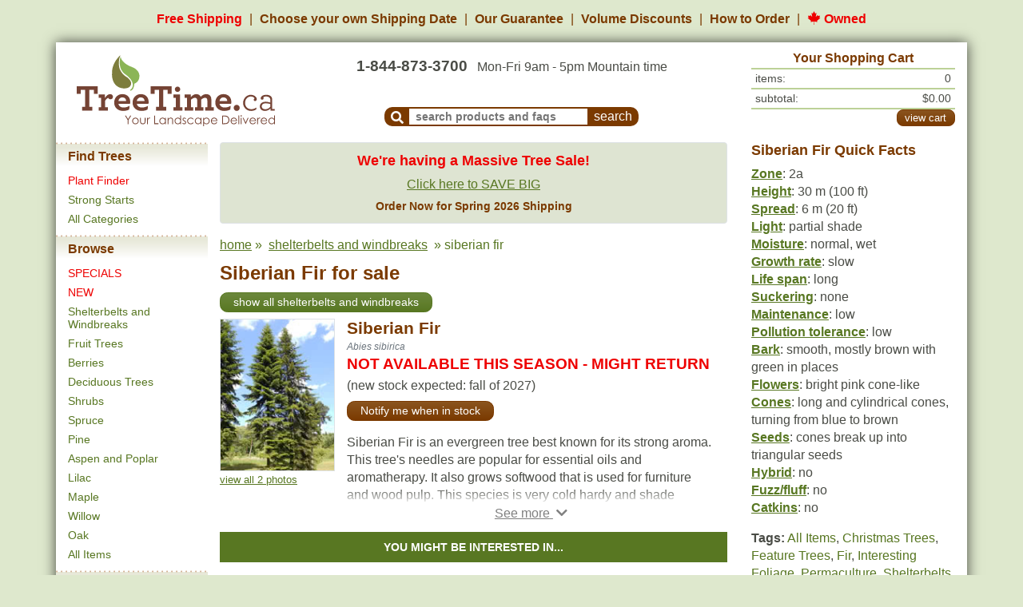

--- FILE ---
content_type: text/html; charset=UTF-8
request_url: https://treetime.ca/productsList.php?pcid=333&tagid=22&linkid=title
body_size: 20259
content:
<!DOCTYPE html>
<html lang="en">
<head>
    

                        
<script async src="https://www.googletagmanager.com/gtag/js?id=G-7NG8EJJCK6"></script>
<script>
    window.dataLayer = window.dataLayer || [];

    function gtag()
    {
        dataLayer.push(arguments);
    }

    // Configure sane defaults for consent signals
    gtag('consent', 'default', {
        'ad_storage': 'granted',
        'ad_user_data': 'granted',
        'ad_personalization': 'granted',
        'analytics_storage': 'granted'
    });

    gtag('js', new Date());

    
    gtag('config', 'G-7NG8EJJCK6');
gtag('config', 'AW-1012582634');

</script>
        <!-- Facebook Pixel Code -->
    <script>
        !function (f, b, e, v, n, t, s) {
            if (f.fbq) {
                return;
            }
            n = f.fbq = function () {
                n.callMethod ? n.callMethod.apply(n, arguments) : n.queue.push(arguments)
            };
            if (!f._fbq) {
                f._fbq = n;
            }
            n.push = n;
            n.loaded = !0;
            n.version = '2.0';
            n.queue = [];
            t = b.createElement(e);
            t.async = !0;
            t.src = v;
            s = b.getElementsByTagName(e)[0];
            s.parentNode.insertBefore(t, s)
        }(window, document, 'script', 'https://connect.facebook.net/en_US/fbevents.js');
        fbq('init', '122215675146428');
        fbq('track', 'PageView');
    </script>
    <noscript>
        <img height="1"
             width="1"
             style="display:none"
             src="https://www.facebook.com/tr?id=122215675146428&ev=PageView&noscript=1"/>
    </noscript>
    <!-- End Facebook Pixel Code -->


        <!-- Microsoft Analytics Code -->
    <script>(function (w, d, t, r, u) {
            var f, n, i;
            w[u] = w[u] || [], f = function () {
                var o = { ti: '27008995' };
                o.q = w[u], w[u] = new UET(o), w[u].push('pageLoad')
            }, n = d.createElement(t), n.src = r, n.async = 1, n.onload = n.onreadystatechange = function () {
                var s = this.readyState;
                s && s !== 'loaded' && s !== 'complete' || (f(), n.onload = n.onreadystatechange = null)
            }, i = d.getElementsByTagName(t)[0], i.parentNode.insertBefore(n, i)
        })(window, document, 'script', '//bat.bing.com/bat.js', 'uetq');
    </script>
    <!-- End Microsoft Analytics Code -->
        <!-- Start VWO Async SmartCode -->
    <link rel="preconnect" href="https://dev.visualwebsiteoptimizer.com" />
    <script type='text/javascript' id='vwoCode'>
        window._vwo_code || (function() {
            var account_id=830746,
                version=2.1,
                settings_tolerance=2000,
                hide_element='body',
                hide_element_style = 'opacity:0 !important;filter:alpha(opacity=0) !important;background:none !important',
                /* DO NOT EDIT BELOW THIS LINE */
                f=false,w=window,d=document,v=d.querySelector('#vwoCode'),cK='_vwo_'+account_id+'_settings',cc={};try{var c=JSON.parse(localStorage.getItem('_vwo_'+account_id+'_config'));cc=c&&typeof c==='object'?c:{}}catch(e){}var stT=cc.stT==='session'?w.sessionStorage:w.localStorage;code={use_existing_jquery:function(){return typeof use_existing_jquery!=='undefined'?use_existing_jquery:undefined},library_tolerance:function(){return typeof library_tolerance!=='undefined'?library_tolerance:undefined},settings_tolerance:function(){return cc.sT||settings_tolerance},hide_element_style:function(){return'{'+(cc.hES||hide_element_style)+'}'},hide_element:function(){if(performance.getEntriesByName('first-contentful-paint')[0]){return''}return typeof cc.hE==='string'?cc.hE:hide_element},getVersion:function(){return version},finish:function(e){if(!f){f=true;var t=d.getElementById('_vis_opt_path_hides');if(t)t.parentNode.removeChild(t);if(e)(new Image).src='https://dev.visualwebsiteoptimizer.com/ee.gif?a='+account_id+e}},finished:function(){return f},addScript:function(e){var t=d.createElement('script');t.type='text/javascript';if(e.src){t.src=e.src}else{t.text=e.text}d.getElementsByTagName('head')[0].appendChild(t)},load:function(e,t){var i=this.getSettings(),n=d.createElement('script'),r=this;t=t||{};if(i){n.textContent=i;d.getElementsByTagName('head')[0].appendChild(n);if(!w.VWO||VWO.caE){stT.removeItem(cK);r.load(e)}}else{var o=new XMLHttpRequest;o.open('GET',e,true);o.withCredentials=!t.dSC;o.responseType=t.responseType||'text';o.onload=function(){if(t.onloadCb){return t.onloadCb(o,e)}if(o.status===200){_vwo_code.addScript({text:o.responseText})}else{_vwo_code.finish('&e=loading_failure:'+e)}};o.onerror=function(){if(t.onerrorCb){return t.onerrorCb(e)}_vwo_code.finish('&e=loading_failure:'+e)};o.send()}},getSettings:function(){try{var e=stT.getItem(cK);if(!e){return}e=JSON.parse(e);if(Date.now()>e.e){stT.removeItem(cK);return}return e.s}catch(e){return}},init:function(){if(d.URL.indexOf('__vwo_disable__')>-1)return;var e=this.settings_tolerance();w._vwo_settings_timer=setTimeout(function(){_vwo_code.finish();stT.removeItem(cK)},e);var t;if(this.hide_element()!=='body'){t=d.createElement('style');var i=this.hide_element(),n=i?i+this.hide_element_style():'',r=d.getElementsByTagName('head')[0];t.setAttribute('id','_vis_opt_path_hides');v&&t.setAttribute('nonce',v.nonce);t.setAttribute('type','text/css');if(t.styleSheet)t.styleSheet.cssText=n;else t.appendChild(d.createTextNode(n));r.appendChild(t)}else{t=d.getElementsByTagName('head')[0];var n=d.createElement('div');n.style.cssText='z-index: 2147483647 !important;position: fixed !important;left: 0 !important;top: 0 !important;width: 100% !important;height: 100% !important;background: white !important;';n.setAttribute('id','_vis_opt_path_hides');n.classList.add('_vis_hide_layer');t.parentNode.insertBefore(n,t.nextSibling)}var o='https://dev.visualwebsiteoptimizer.com/j.php?a='+account_id+'&u='+encodeURIComponent(d.URL)+'&vn='+version;if(w.location.search.indexOf('_vwo_xhr')!==-1){this.addScript({src:o})}else{this.load(o+'&x=true')}}};w._vwo_code=code;code.init();})();
    </script>
    <!-- End VWO Async SmartCode -->
    <meta charset="UTF-8"
          content="width=device-width, initial-scale=1, shrink-to-fit=no,"
          name="viewport">
    <link rel="apple-touch-icon" sizes="180x180" href="/apple-touch-icon.png">
<link rel="icon" type="image/png" sizes="32x32" href="/favicon-32x32.png">
<link rel="icon" type="image/png" sizes="16x16" href="/favicon-16x16.png">
<link rel="manifest" href="/site.webmanifest">
<link rel="mask-icon" href="/safari-pinned-tab.svg" color="#5bbad5">
<meta name="msapplication-TileColor" content="#2d89ef">
<meta name="theme-color" content="#ffffff">
    <title>Siberian Fir for Sale for Sale - TreeTime.ca</title>
            <meta name="keywords" content="Siberian Fir tree Alberta TreeTime.ca seedlings tree time fir trees coniferous">
                <meta name="description" content="Siberian Fir is a cold hardy and shade tolerant evergreen best known for its aroma. Its needles are popular for essential oils and aromatherapy.">
                <link rel="canonical" href="https://treetime.ca/productsList.php?pcid=333&tagid=39">
                        <link rel="stylesheet" href="/build/app.7e0765ad.css">
            </head>
<body>


        <div id="benefitsHeader">
        <ul>
            <li>
                <a href="/article.php?artid=18&artcatid=3" class="text-nowrap red">Free Shipping</a>
            </li>
            <li>
                <a href="/shipping-dates.php" class="text-nowrap">
                    <span class="d-none d-md-inline">Choose your own Shipping Date</span>
                    <span class="d-md-none">Flexible Ship Dates</span>
                </a>
            </li>
            <li class="d-none d-md-inline">
                <a href="/article.php?artid=10&artcatid=1" class="text-nowrap">Our Guarantee</a>
            </li>
            <li class="d-none d-lg-inline">
                <a href="/article.php?artid=14&artcatid=2" class="text-nowrap">Volume Discounts</a>
            </li>
            <li>
                <a href="/how-to-order.php" class="text-nowrap">How to Order</a>
            </li>
            <li class="d-none d-md-inline">
                <a href="/about.php" class="text-nowrap red">
                    <img src="https://s1.treetime.ca/siteImages/maple_leaf.svg" class="mb-1" height="17px" alt="Maple leaf">
                    Owned
                </a>
            </li>

        </ul>
    </div>
    
<nav id="mobileNavBar" class="navbar navbar-fixed-top navbar-expand-md navbar-light bg-white sticky-top d-md-none px-4">

                    <div class="col-3 p-0">
            <a role="button"
               data-toggle="collapse"
               data-target="#navbarMenuContainer"
               data-parent="#mobileNavBar"
               aria-controls="navbarMenuContainer"
               aria-expanded="false"
               aria-label="Open mobile menu">
                <i class="fas fa-bars"></i>
            </a>
        </div>
    
        <a href="/" class="navbar-brand p-0 m-0 text-center col-6">
        <img src="https://s1.treetime.ca/siteImages/treetime_logo.svg" height="44px" id="logo" alt="TreeTime.ca">
    </a>

            <div class="col-3 p-0 text-right">
                        <a role="button"
               class="text-decoration-none"
               data-toggle="collapse"
               data-target="#navbarSearchContent"
               data-parent="#mobileNavBar"
               aria-controls="navbarSearchContent"
               aria-expanded="false"
               aria-label="Toggle search form">
                <i class="fas fa-search"></i>
            </a>

                        <a class="position-relative ml-2" role="button" href="/shoppingCart.php">
                <i class="fas fa-shopping-cart"></i>
                <span class="cartQuantity">
                    0
                </span>
            </a>
        </div>

                <div class="collapse navbar-collapse pt-3" id="navbarSearchContent">
            <form method="GET" action="/search.php">
                <div class="d-flex flex-row">
                                        <div class="mr-2">
                        <button class="navbar-toggler"
                                type="button"
                                data-toggle="collapse"
                                data-target="#navbarSearchContent"
                                aria-controls="navbarSearchContent"
                                aria-expanded="false"
                                aria-label="Toggle search">
                            <i class="fas fa-times"></i>
                        </button>
                    </div>
                                        <div class="flex-grow-1">
                                                <input id="navbarSearchInput" class="form-control"
                               type="search"
                               placeholder="search for products and faqs"
                               aria-label="Search"
                               name="q"
                               autofocus
                        >
                    </div>
                                        <div class="text-center ml-2 my-auto">
                        <button class="btn btn-secondary font-size-xl" type="submit">Search</button>
                    </div>
                </div>
            </form>
        </div>

                <div class="collapse navbar-collapse position-fixed top-0 left-0 w-100 h-100" id="navbarMenuContainer">

                        <a class="position-fixed top-0 left-0 w-100 h-100"
               role="button"
               data-toggle="collapse"
               data-target="#navbarMenuContainer"
               data-parent="#mobileNavBar"
               aria-controls="navbarMenuContainer"
               aria-expanded="true"
               aria-label="Close mobile menu"
            ></a>

                        <div id="navbarMenuContent" class="bg-white position-fixed top-0 left-0 w-75 h-100 overflow-auto">
                <div id="navbarMenuHeader"
                     class="d-flex justify-content-between align-items-center p-2 w-100 bg-white shadow-sm position-sticky top-0 left-0">

                                        <a href="/" class="navbar-brand p-0 m-0">
                        <img src="https://s1.treetime.ca/siteImages/logo_leaf.svg" height="44px" alt="TreeTime.ca">
                    </a>

                                        
                                        <a role="button"
                       data-toggle="collapse"
                       data-target="#navbarMenuContainer"
                       data-parent="#mobileNavBar"
                       aria-controls="navbarMenuContainer"
                       aria-expanded="true"
                       aria-label="Close mobile menu">
                        <i class="fas fa-times"></i>
                    </a>
                </div>

                                <ul class="navbar-nav mb-4">

                                            <li>
                            <div class="menuTitle py-2">Find Trees</div>

                                                        
                            <ul class="list-unstyled">
                                                                                                    <li class="mb-1">
                                        <a class="py-1 red"
                                           href="/plant-finder.php">Plant Finder</a>
                                    </li>
                                                                    <li class="mb-1">
                                        <a class="py-1"
                                           href="/products.php?tagid=77">Strong Starts</a>
                                    </li>
                                                                    <li class="mb-1">
                                        <a class="py-1"
                                           href="/all-categories.php">All Categories</a>
                                    </li>
                                
                                                            </ul>
                        </li>
                                            <li>
                            <div class="menuTitle py-2">Browse</div>

                                                        
                            <ul class="list-unstyled">
                                                                                                    <li class="mb-1">
                                        <a class="py-1 red"
                                           href="/products.php?tagid=50">SPECIALS</a>
                                    </li>
                                                                    <li class="mb-1">
                                        <a class="py-1 red"
                                           href="/products.php?tagid=70">NEW</a>
                                    </li>
                                                                    <li class="mb-1">
                                        <a class="py-1"
                                           href="/products.php?tagid=22">Shelterbelts and Windbreaks</a>
                                    </li>
                                                                    <li class="mb-1">
                                        <a class="py-1"
                                           href="/products.php?tagid=7">Fruit Trees</a>
                                    </li>
                                
                                                                    <div class="collapse" id="navbarBrowseCollapse">
                                                                                    <li class="mb-1">
                                                <a class="py-1"
                                                   href="/products.php?tagid=9">Berries</a>
                                            </li>
                                                                                    <li class="mb-1">
                                                <a class="py-1"
                                                   href="/products.php?tagid=4">Deciduous Trees</a>
                                            </li>
                                                                                    <li class="mb-1">
                                                <a class="py-1"
                                                   href="/products.php?tagid=8">Shrubs</a>
                                            </li>
                                                                                    <li class="mb-1">
                                                <a class="py-1"
                                                   href="/products.php?tagid=3">Spruce</a>
                                            </li>
                                                                                    <li class="mb-1">
                                                <a class="py-1"
                                                   href="/products.php?tagid=2">Pine</a>
                                            </li>
                                                                                    <li class="mb-1">
                                                <a class="py-1"
                                                   href="/products.php?tagid=5">Aspen and Poplar</a>
                                            </li>
                                                                                    <li class="mb-1">
                                                <a class="py-1"
                                                   href="/products.php?tagid=42">Lilac</a>
                                            </li>
                                                                                    <li class="mb-1">
                                                <a class="py-1"
                                                   href="/products.php?tagid=6">Maple</a>
                                            </li>
                                                                                    <li class="mb-1">
                                                <a class="py-1"
                                                   href="/products.php?tagid=45">Willow</a>
                                            </li>
                                                                                    <li class="mb-1">
                                                <a class="py-1"
                                                   href="/products.php?tagid=73">Oak</a>
                                            </li>
                                                                                    <li class="mb-1">
                                                <a class="py-1"
                                                   href="/products.php?tagid=51">All Items</a>
                                            </li>
                                                                            </div>
                                    <li class="mt-1">
                                        <a role="button"
                                           class="expandMenuBtn collapsed py-1"
                                           data-toggle="collapse"
                                           data-target="#navbarBrowseCollapse"
                                           aria-controls="navbarBrowseCollapse"
                                           aria-expanded="false"
                                           aria-label="Expand Browse menu">
                                            <i class="fa fa-chevron-down ml-1"></i>
                                        </a>
                                    </li>
                                                            </ul>
                        </li>
                                            <li>
                            <div class="menuTitle py-2">Other Categories</div>

                                                        
                            <ul class="list-unstyled">
                                                                                                    <li class="mb-1">
                                        <a class="py-1"
                                           href="/products.php?tagid=20">Native North America Plants</a>
                                    </li>
                                                                    <li class="mb-1">
                                        <a class="py-1"
                                           href="/products.php?tagid=31">Urban Yards</a>
                                    </li>
                                                                    <li class="mb-1">
                                        <a class="py-1"
                                           href="/products.php?tagid=17">Shade Trees</a>
                                    </li>
                                                                    <li class="mb-1">
                                        <a class="py-1"
                                           href="/products.php?tagid=16">Nut Trees</a>
                                    </li>
                                
                                                                    <div class="collapse" id="navbarOtherCollapse">
                                                                                    <li class="mb-1">
                                                <a class="py-1"
                                                   href="/products.php?tagid=29">Flowering</a>
                                            </li>
                                                                                    <li class="mb-1">
                                                <a class="py-1"
                                                   href="/products.php?tagid=25">Privacy Trees</a>
                                            </li>
                                                                                    <li class="mb-1">
                                                <a class="py-1"
                                                   href="/products.php?tagid=15">Hedges</a>
                                            </li>
                                                                                    <li class="mb-1">
                                                <a class="py-1"
                                                   href="/products.php?tagid=99">Wildflowers</a>
                                            </li>
                                                                                    <li class="mb-1">
                                                <a class="py-1"
                                                   href="/products.php?tagid=57">Fast Growing Trees</a>
                                            </li>
                                                                            </div>
                                    <li class="mt-1">
                                        <a role="button"
                                           class="expandMenuBtn collapsed py-1"
                                           data-toggle="collapse"
                                           data-target="#navbarOtherCollapse"
                                           aria-controls="navbarOtherCollapse"
                                           aria-expanded="false"
                                           aria-label="Expand Other Categories menu">
                                            <i class="fa fa-chevron-down ml-1"></i>
                                        </a>
                                    </li>
                                                            </ul>
                        </li>
                                            <li>
                            <div class="menuTitle py-2">Learn</div>

                                                        
                            <ul class="list-unstyled">
                                                                    <li>
                                        <a href="/article.php?artid=10&artcatid=1">Our Guarantee</a>
                                    </li>
                                    <li>
                                        <a href="/article.php?artid=14&artcatid=2">Volume Discounts</a>
                                    </li>
                                                                                                    <li class="mb-1">
                                        <a class="py-1"
                                           href="/blog/">Blog</a>
                                    </li>
                                                                    <li class="mb-1">
                                        <a class="py-1"
                                           href="/articles.php">Frequently Asked Questions</a>
                                    </li>
                                
                                                            </ul>
                        </li>
                                    </ul>

                <div class="mb-2 ml-2">
                    <a href="/about.php" class="text-decoration-none red">
                        <img src="https://s1.treetime.ca/siteImages/maple_leaf.svg" class="mb-1" height="17px" alt="Maple leaf">
                        Owned
                    </a>
                </div>
            </div>
        </div>
    </nav>

<div class="container bg-white" id="mainContainer">
    <div class="row mb-3 d-none d-md-flex" id="pageHeader">
        <div class="left col-12 col-lg-3 pt-2 mt-auto pr-lg-0">
    <div class="text-center">
                    <a href="/">
                <img width="248" class="img-fluid" src="https://s1.treetime.ca/siteImages/treetime_logo.svg" id="logo" alt="TreeTime.ca"/>
            </a>
            </div>
</div>
<div class="middle col col-lg-6 p-0 mt-2 mt-lg-3 d-flex flex-column text-center">
            <div class="text-center mb-auto">
        <span class="font-weight-bold mr-lg-2" id="headerPhone">
            <a href="/contactUs.php">1-844-873-3700</a>
        </span>
            <br class="d-inline d-lg-none">
            Mon-Fri 9am - 5pm Mountain time
        </div>
                <div class="mx-auto text-nowrap" id="headerSearch">
            <form name="headerSearch" method="GET" action="/search.php">
                <button aria-label="submit search"
                        type="submit"
                        class="p-0 pt-1 px-2 align-bottom buttonCSS brown leftonly medium"
                        id="headerSearchMagGlass">
                    <i class="fa-align-center fa fa-search align-text-top"></i>
                </button>
                <label class="sr-only" for="headerSearchTextInput">Search Products and Frequently Asked
                                                                   Questions</label>
                <input type="text"
                       placeholder="search products and faqs"
                       id="headerSearchTextInput" name="q"
                       class="p-0 pl-2 align-bottom">
                <input aria-label="submit search" type="submit" value="search" id="headerSearchButton"
                       class="p-0 px-2 align-bottom buttonCSS brown rightonly medium">
            </form>
        </div>
    </div>
    <div class="right col-md-6 col-lg-3 p-0 mt-2">
                        <div id="shoppingCartHeader" class="container-fluid">
        <div class="row p-0">
            <div class="col-sm text-center headerCartHeader p-0">Your Shopping Cart</div>
        </div>
        <div class="headerCartSep">&nbsp;</div>
        <div class="row">
            <div class="headerCartText col">items:</div>
            <div class="headerCartText col text-right">
                                    0
                            </div>
        </div>
        <div class="headerCartSep">&nbsp;</div>
        <div class="row">
            <div class="headerCartText col">subtotal:</div>
            <div class="headerCartText col text-right">
                                    $0.00
                            </div>
        </div>
        <div class="headerCartSep">&nbsp;</div>
        <div class="row">
            <div class="col-sm text-left p-0 headerCartLinks">
                            </div>
            <div class="text-right d-flex flex-column justify-content-center">
                <a class="btn btn-secondary medium viewCart" role="button" href="/shoppingCart.php">view cart</a>
            </div>
        </div>
    </div>
            </div>
    </div>
        <div class="row">
        <div class="col-3 col-lg-2 pt-1 px-0 pb-2 d-none d-md-flex">
                            <div class="menu d-none d-sm-block">
            <div class="menuTitle">Find Trees</div>
                    <div class="menuItem">
                <a class="text-decoration-none red"
                   href="/plant-finder.php">Plant Finder</a>
            </div>
                    <div class="menuItem">
                <a class="text-decoration-none"
                   href="/products.php?tagid=77">Strong Starts</a>
            </div>
                    <div class="menuItem">
                <a class="text-decoration-none"
                   href="/all-categories.php">All Categories</a>
            </div>
                    <div class="menuTitle mt-2">Browse</div>
                    <div class="menuItem">
                <a class="text-decoration-none red"
                   href="/products.php?tagid=50">SPECIALS</a>
            </div>
                    <div class="menuItem">
                <a class="text-decoration-none red"
                   href="/products.php?tagid=70">NEW</a>
            </div>
                    <div class="menuItem">
                <a class="text-decoration-none"
                   href="/products.php?tagid=22">Shelterbelts and Windbreaks</a>
            </div>
                    <div class="menuItem">
                <a class="text-decoration-none"
                   href="/products.php?tagid=7">Fruit Trees</a>
            </div>
                    <div class="menuItem">
                <a class="text-decoration-none"
                   href="/products.php?tagid=9">Berries</a>
            </div>
                    <div class="menuItem">
                <a class="text-decoration-none"
                   href="/products.php?tagid=4">Deciduous Trees</a>
            </div>
                    <div class="menuItem">
                <a class="text-decoration-none"
                   href="/products.php?tagid=8">Shrubs</a>
            </div>
                    <div class="menuItem">
                <a class="text-decoration-none"
                   href="/products.php?tagid=3">Spruce</a>
            </div>
                    <div class="menuItem">
                <a class="text-decoration-none"
                   href="/products.php?tagid=2">Pine</a>
            </div>
                    <div class="menuItem">
                <a class="text-decoration-none"
                   href="/products.php?tagid=5">Aspen and Poplar</a>
            </div>
                    <div class="menuItem">
                <a class="text-decoration-none"
                   href="/products.php?tagid=42">Lilac</a>
            </div>
                    <div class="menuItem">
                <a class="text-decoration-none"
                   href="/products.php?tagid=6">Maple</a>
            </div>
                    <div class="menuItem">
                <a class="text-decoration-none"
                   href="/products.php?tagid=45">Willow</a>
            </div>
                    <div class="menuItem">
                <a class="text-decoration-none"
                   href="/products.php?tagid=73">Oak</a>
            </div>
                    <div class="menuItem">
                <a class="text-decoration-none"
                   href="/products.php?tagid=51">All Items</a>
            </div>
                    <div class="menuTitle mt-2">Other Categories</div>
                    <div class="menuItem">
                <a class="text-decoration-none"
                   href="/products.php?tagid=20">Native North America Plants</a>
            </div>
                    <div class="menuItem">
                <a class="text-decoration-none"
                   href="/products.php?tagid=31">Urban Yards</a>
            </div>
                    <div class="menuItem">
                <a class="text-decoration-none"
                   href="/products.php?tagid=17">Shade Trees</a>
            </div>
                    <div class="menuItem">
                <a class="text-decoration-none"
                   href="/products.php?tagid=16">Nut Trees</a>
            </div>
                    <div class="menuItem">
                <a class="text-decoration-none"
                   href="/products.php?tagid=29">Flowering</a>
            </div>
                    <div class="menuItem">
                <a class="text-decoration-none"
                   href="/products.php?tagid=25">Privacy Trees</a>
            </div>
                    <div class="menuItem">
                <a class="text-decoration-none"
                   href="/products.php?tagid=15">Hedges</a>
            </div>
                    <div class="menuItem">
                <a class="text-decoration-none"
                   href="/products.php?tagid=99">Wildflowers</a>
            </div>
                    <div class="menuItem">
                <a class="text-decoration-none"
                   href="/products.php?tagid=57">Fast Growing Trees</a>
            </div>
                    <div class="menuTitle mt-2">Learn</div>
                    <div class="menuItem">
                <a class="text-decoration-none"
                   href="/blog/">Blog</a>
            </div>
                    <div class="menuItem">
                <a class="text-decoration-none"
                   href="/articles.php">Frequently Asked Questions</a>
            </div>
            </div>                    </div>
        <div class="col-12 col-md-9 col-lg-6 col-xl-7 pt-1 mb-5 pageContent">
                                    


                        <div class="alert alert-success text-center font-size-x border">
                <h3 class="red">We're having a Massive Tree Sale!</h3>
                <a href="/products.php?tagid=50">Click here to SAVE BIG</a>
                <h4 class="mb-0 mt-2">Order Now for Spring 2026 Shipping</h4>
            </div>
            
    <div id="breadcrumbs"><p><a href="/">home</a>&nbsp;&raquo;&nbsp;            <a href="/products.php?tagid=22">shelterbelts and windbreaks</a>
    &nbsp;&raquo;&nbsp;siberian fir</p></div>

    <div itemscope itemtype="https://schema.org/Product">
        <div class="col-12">
            <div class="row">
                <h1>Siberian Fir for sale</h1>
            </div>
            <div class="row">
                <a role="button" class="btn btn-primary" href="/products.php?tagid=22">show all shelterbelts and windbreaks</a>
            </div>
            <div class="row my-2">
                <div class="col-4 col-sm-5 col-md-4 col-xl-3 pl-0">
                                        <a data-toggle="modal" data-target="#product-photos-modal">
                                                                                                    <img src="https://s1.treetime.ca/images/fir_siberian_w001_001_200.jpg"
                             itemprop="image"
                             alt="Siberian Fir"
                             class="img-fluid border"
                             loading="lazy">
                    </a>
                                                                    <div class="small">
    <a href="#" data-toggle="modal" data-target="#product-photos-modal">
                    view all 2 photos
            </a>
</div>
<div class="modal fade"
     id="product-photos-modal"
     tabindex="-1"
     role="dialog"
     aria-labelledby="productPhotos"
>
    <div class="modal-dialog modal-dialog-centered carousel-modal-dialog">
        <div class="modal-content">
            <div id="product-carousel" class="carousel slide" data-ride="carousel" tabindex="-1">
                <div class="carousel-inner">
                                            <div class="carousel-item text-center active" data-interval="5000">
                                                        <img src="https://s1.treetime.ca/images/fir_siberian_w001_001_600.jpg"
                                 alt=""
                                 loading="lazy"
                            >
                                                                                                                                                                            <div class="carousel-caption carousel-caption-info">
                                    <div class="row align-items-center">
                                                                                    <div class="col-5">
                                                License:                                                                     <a
                                            href="http://creativecommons.org/licenses/by-sa/3.0/deed.en"
                                            class="text-white"
                                            target="_blank"
                                            rel="nofollow noopener">Attribution-ShareAlike 3.0 Unported (CC BY-SA 3.0)</a>
                                                            
                                            </div>
                                                                                                                        <div class="col-4">
                                                Attribution: Cruiser
                                        </div>
                                                                                <div class="col-3">
                                                                                            <a
                                                        href="https://commons.wikimedia.org/wiki/File:Abies_sibirica_HDR.jpg"
                                                        class="text-white"
                                                        target="_blank"
                                                        rel="nofollow noopener">Photo Source</a>
                                                                                    </div>
                                    </div>
                                </div>
                                                    </div>
                                            <div class="carousel-item text-center " data-interval="5000">
                                                        <img src="https://s1.treetime.ca/images/fir_siberian_w002_001_600.jpg"
                                 alt=""
                                 loading="lazy"
                            >
                                                                                                                                                                            <div class="carousel-caption carousel-caption-info">
                                    <div class="row align-items-center">
                                                                                    <div class="col-5">
                                                License:                                                                     <a
                                            href="https://www.gnu.org/licenses/fdl-1.3.en.html"
                                            class="text-white"
                                            target="_blank"
                                            rel="nofollow noopener">GNU Free Documentation License 1.3</a>
                                                            
                                            </div>
                                                                                                                        <div class="col-4">
                                                Attribution: Cruiser
                                        </div>
                                                                                <div class="col-3">
                                                                                            <a
                                                        href="https://commons.wikimedia.org/wiki/File:Abies_sibirica_foliage.JPG"
                                                        class="text-white"
                                                        target="_blank"
                                                        rel="nofollow noopener">Photo Source</a>
                                                                                    </div>
                                    </div>
                                </div>
                                                    </div>
                                    </div>

                                    <ol class="carousel-indicators">
                                                    <li data-target="#product-carousel"
                                data-slide-to="0"
                                class="active"></li>
                                                    <li data-target="#product-carousel"
                                data-slide-to="1"
                                ></li>
                                            </ol>
                    <a class="carousel-control-prev" href="#product-carousel" role="button" data-slide="prev">
                        <span class="carousel-control-prev-icon" aria-hidden="true"></span>
                        <span class="sr-only">Previous</span>
                    </a>
                    <a class="carousel-control-next" href="#product-carousel" role="button" data-slide="next">
                        <span class="carousel-control-next-icon" aria-hidden="true"></span>
                        <span class="sr-only">Next</span>
                    </a>
                
                <button type="button"
                        class="close position-absolute top-0 right-0 p-2"
                        data-dismiss="modal"
                        aria-label="close">
                    <span aria-hidden="true">&times;</span>
                </button>
            </div>
        </div>
    </div>
</div>
                                    </div>

                <div class="col-8 col-sm-7 col-md-8 col-xl-9 pl-0">
                    <div class="d-inline align-top">
                        <h2 class="mb-0">
                            <a class="productTitle" href="/productsList.php?pcid=333&amp;tagid=22">
                                <span itemprop="name">Siberian Fir</span>
                            </a>
                                                    </h2>
                                                    <p class="latinName mb-0">Abies sibirica</p>
                                                                            <div>
                                <a href="/article.php?artid=45&amp;artcatid=1" class="text-decoration-none productInfo" title="Click to learn more">
                                    <b>
                                        NOT AVAILABLE THIS SEASON - MIGHT RETURN
                                    </b>
                                </a>
                            </div>
                                                            <p class="my-1">(new stock expected: fall of 2027)</p>
                                                        <div class="my-2">
                                <a href="https://treetime.ca/restock.php?pcid=333&amp;groupid=&amp;referer=%252Fproducts.php%253Ftagid%253D51%2526gad_source%253D1%2526gad_campaignid%253D21168922071%2526gbraid%253D0AAAAADxayOq5R3nMmjiSqCBQO0-ewMh-A%2526gclid%253DCj0KCQiAuvTJBhCwARIsAL6DemgkJjy0K3I4YWAKDPs7WxS1ynY851uREyHpsaIJLPG0_Q_RI7O4dWMaAoVbEALw_wcB" class="btn btn-secondary">
                                    Notify me when in stock
                                </a>
                            </div>
                                                                        <div class="mt-3 mb-1" id="productDescriptionContainer">
                            <p itemprop="description"
                               id="productDescription"
                               class="mb-0 collapse">
                                Siberian Fir is an evergreen tree best known for its strong aroma. This tree's needles are popular for essential oils and aromatherapy. It also grows softwood that is used for furniture and wood pulp. This species is very cold hardy and shade tolerant. <br />
<br />
This species is bright green and conical shaped. Most interesting is its upright blue cones that fade into brown as they mature.
                            </p>
                                                            <div class="text-center">
                                    <a class="collapsed expandMenuBtn"
                                       role="button"
                                       href="#productDescription"
                                       data-toggle="collapse"
                                       aria-controls="productDescription">
                                        <i class="fa fa-chevron-down ml-1"></i>
                                    </a>
                                </div>
                                                    </div>
                    </div>
                </div>
            </div>
        </div>

        <div class="d-lg-none">
            <div id="quickFactsCollapse" class="collapse">
                <div class="row">
    <div class="col-12">
        <h3 class="quickFactsTitle">
            Siberian Fir Quick Facts
        </h3>
    </div>
</div>

                <div class="row">
            <div class="col-12 ">
                <a target="_blank"
                   href="https://blog.treetime.ca/blog/treetime-ca-quick-facts-legend/#zone"
                   class="attributeLabel">Zone</a>:
                2a
            </div>
        </div>
                    <div class="row">
            <div class="col-12 ">
                <a target="_blank"
                   href="https://blog.treetime.ca/blog/treetime-ca-quick-facts-legend/#height"
                   class="attributeLabel">Height</a>:
                30 m (100 ft)
            </div>
        </div>
                    <div class="row">
            <div class="col-12 ">
                <a target="_blank"
                   href="https://blog.treetime.ca/blog/treetime-ca-quick-facts-legend/#spread"
                   class="attributeLabel">Spread</a>:
                6 m (20 ft)
            </div>
        </div>
                    <div class="row">
            <div class="col-12 ">
                <a target="_blank"
                   href="https://blog.treetime.ca/blog/treetime-ca-quick-facts-legend/#light"
                   class="attributeLabel">Light</a>:
                partial shade
            </div>
        </div>
                    <div class="row">
            <div class="col-12 ">
                <a target="_blank"
                   href="https://blog.treetime.ca/blog/treetime-ca-quick-facts-legend/#moisture"
                   class="attributeLabel">Moisture</a>:
                normal, wet
            </div>
        </div>
                    <div class="row">
            <div class="col-12 ">
                <a target="_blank"
                   href="https://blog.treetime.ca/blog/treetime-ca-quick-facts-legend/#growth-rate"
                   class="attributeLabel">Growth rate</a>:
                slow
            </div>
        </div>
                    <div class="row">
            <div class="col-12 ">
                <a target="_blank"
                   href="https://blog.treetime.ca/blog/treetime-ca-quick-facts-legend/#life-span"
                   class="attributeLabel">Life span</a>:
                long
            </div>
        </div>
                                    <div class="row">
            <div class="col-12 ">
                <a target="_blank"
                   href="https://blog.treetime.ca/blog/treetime-ca-quick-facts-legend/#suckering"
                   class="attributeLabel">Suckering</a>:
                none
            </div>
        </div>
                    <div class="row">
            <div class="col-12 ">
                <a target="_blank"
                   href="https://blog.treetime.ca/blog/treetime-ca-quick-facts-legend/#maintenance"
                   class="attributeLabel">Maintenance</a>:
                low
            </div>
        </div>
                    <div class="row">
            <div class="col-12 ">
                <a target="_blank"
                   href="https://blog.treetime.ca/blog/treetime-ca-quick-facts-legend/#pollution-tolerance"
                   class="attributeLabel">Pollution tolerance</a>:
                low
            </div>
        </div>
                                            <div class="row">
            <div class="col-12 ">
                <a target="_blank"
                   href="https://blog.treetime.ca/blog/treetime-ca-quick-facts-legend/#bark"
                   class="attributeLabel">Bark</a>:
                smooth, mostly brown with green in places
            </div>
        </div>
                    <div class="row">
            <div class="col-12 ">
                <a target="_blank"
                   href="https://blog.treetime.ca/blog/treetime-ca-quick-facts-legend/#flowers"
                   class="attributeLabel">Flowers</a>:
                bright pink cone-like
            </div>
        </div>
                                                                                                    <div class="row">
            <div class="col-12 ">
                <a target="_blank"
                   href="https://blog.treetime.ca/blog/treetime-ca-quick-facts-legend/#cones"
                   class="attributeLabel">Cones</a>:
                long and cylindrical cones, turning from blue to brown
            </div>
        </div>
                    <div class="row">
            <div class="col-12 ">
                <a target="_blank"
                   href="https://blog.treetime.ca/blog/treetime-ca-quick-facts-legend/#seeds"
                   class="attributeLabel">Seeds</a>:
                cones break up into triangular seeds
            </div>
        </div>
                    <div class="row">
            <div class="col-12 ">
                <a target="_blank"
                   href="https://blog.treetime.ca/blog/treetime-ca-quick-facts-legend/#hybrid"
                   class="attributeLabel">Hybrid</a>:
                no
            </div>
        </div>
                    <div class="row">
            <div class="col-12 ">
                <a target="_blank"
                   href="https://blog.treetime.ca/blog/treetime-ca-quick-facts-legend/#fuzz-fluff"
                   class="attributeLabel">Fuzz/fluff</a>:
                no
            </div>
        </div>
                    <div class="row">
            <div class="col-12 ">
                <a target="_blank"
                   href="https://blog.treetime.ca/blog/treetime-ca-quick-facts-legend/#catkins"
                   class="attributeLabel">Catkins</a>:
                no
            </div>
        </div>
                    



    <div class="row my-3">
        <div class="col-12">
            <span class="attributeLabel">Tags:</span>
                            <a href="/products.php?tagid=51"
                   class="a_black"
                   style="text-decoration:none">All Items</a>,                             <a href="/products.php?tagid=12"
                   class="a_black"
                   style="text-decoration:none">Christmas Trees</a>,                             <a href="/products.php?tagid=14"
                   class="a_black"
                   style="text-decoration:none">Feature Trees</a>,                             <a href="/products.php?tagid=39"
                   class="a_black"
                   style="text-decoration:none">Fir</a>,                             <a href="/products.php?tagid=23"
                   class="a_black"
                   style="text-decoration:none">Interesting Foliage</a>,                             <a href="/products.php?tagid=30"
                   class="a_black"
                   style="text-decoration:none">Permaculture</a>,                             <a href="/products.php?tagid=22"
                   class="a_black"
                   style="text-decoration:none">Shelterbelts and Windbreaks</a>,                             <a href="/products.php?tagid=26"
                   class="a_black"
                   style="text-decoration:none">Winter Interest</a>,                             <a href="/products.php?tagid=21"
                   class="a_black"
                   style="text-decoration:none">Xeriscaping</a>                    </div>
    </div>

    <div class="row my-3">
        <div class="col-12">
                                                <a target="_blank"
                       href="https://blog.treetime.ca/blog/treetime-ca-quick-facts-legend/#ships-to-canada"
                       class="attributeLabel">Ships to Canada</a>:
                    yes
                                <br/>                                                <a target="_blank"
                       href="https://blog.treetime.ca/blog/treetime-ca-quick-facts-legend/#ships-to-usa"
                       class="attributeLabel">Ships to USA</a>:
                    yes
                                                    </div>
    </div>
            </div>
            <div class="mb-1 text-center">
                <a role="button"
                   class="collapsed expandMenuBtn"
                   data-toggle="collapse"
                   data-target="#quickFactsCollapse"
                   aria-expanded="false"
                   aria-controls="quickFactsCollapse">
                    <i class="fa fa-chevron-down ml-1"></i>
                </a>
            </div>
        </div>

                                            <div itemprop="offers" itemtype="https://schema.org/Offer" itemscope>
                <meta itemprop="price" content="7.99"/>
                <meta itemprop="priceCurrency" content="CAD"/>
            </div>
        
            </div>
    
    <div class="banner-primary py-2">
        YOU MIGHT BE INTERESTED IN...
    </div>

    <div class="row substituteProducts">
                    <div class="col text-center p-0">
                <a href="/productsList.php?pcid=149&amp;tagid=39">
                    <img class="img-fluid border" src="https://s1.treetime.ca/images/fir_balsam_w001_01_200.jpg"
                         alt="Balsam Fir" loading="lazy">
                </a>
                <div class="productListLink">
                    <a href="/productsList.php?pcid=149&amp;tagid=39">Balsam Fir</a>
                </div>
            </div>
                    <div class="col text-center p-0">
                <a href="/productsList.php?pcid=382&amp;tagid=39">
                    <img class="img-fluid border" src="https://s1.treetime.ca/images/fir_white_w001_01_200.jpg"
                         alt="White Fir (Concolor Fir)" loading="lazy">
                </a>
                <div class="productListLink">
                    <a href="/productsList.php?pcid=382&amp;tagid=39">White Fir (Concolor Fir)</a>
                </div>
            </div>
                    <div class="col text-center p-0">
                <a href="/productsList.php?pcid=95&amp;tagid=3">
                    <img class="img-fluid border" src="https://s1.treetime.ca/images/spruce_black_007_01_200.jpg"
                         alt="Black Spruce" loading="lazy">
                </a>
                <div class="productListLink">
                    <a href="/productsList.php?pcid=95&amp;tagid=3">Black Spruce</a>
                </div>
            </div>
                    <div class="col text-center p-0">
                <a href="/productsList.php?pcid=96&amp;tagid=3">
                    <img class="img-fluid border" src="https://s1.treetime.ca/images/spruce_blue_020_01_200.jpg"
                         alt="Blue Spruce (Colorado Spruce)" loading="lazy">
                </a>
                <div class="productListLink">
                    <a href="/productsList.php?pcid=96&amp;tagid=3">Blue Spruce (Colorado Spruce)</a>
                </div>
            </div>
            </div>

    <div class="horizontalSep"></div>

    <h3 class="m-0">
        <label for="pcids">Compare Siberian Fir with</label>
    </h3>
    <form action="/compare.php" method="GET">
    <select id="pcid333" name="pcids" onchange="this.form.submit()" title="" class="form-control form-control-sm">
        <option value="" disabled selected>Select Product</option>
                                    <option
                        value="333-77">
                    Acute Willow
                </option>
                                                <option
                        value="333-78">
                    Alberta Wild Rose (Prickly Rose)
                </option>
                                                <option
                        value="333-489">
                    Albion Strawberry
                </option>
                                                <option
                        value="333-439">
                    Aldara Hazelnut
                </option>
                                                <option
                        value="333-689">
                    Alpine Bluegrass
                </option>
                                                <option
                        value="333-429">
                    Alpine Currant
                </option>
                                                <option
                        value="333-558">
                    Amber Gold Arborvitae (Cedar)
                </option>
                                                <option
                        value="333-365">
                    American Bittersweet
                </option>
                                                <option
                        value="333-660">
                    American Black Currant
                </option>
                                                <option
                        value="333-593">
                    American Bladdernut
                </option>
                                                <option
                        value="333-152">
                    American Elm
                </option>
                                                <option
                        value="333-434">
                    American Hazelnut/Filbert
                </option>
                                                <option
                        value="333-66">
                    American Mountain Ash
                </option>
                                                <option
                        value="333-641">
                    American Sweet Flag
                </option>
                                                <option
                        value="333-396">
                    American Sycamore
                </option>
                                                <option
                        value="333-230">
                    Amur Cherry
                </option>
                                                <option
                        value="333-537">
                    Amur Grape
                </option>
                                                <option
                        value="333-334">
                    Amur Maackia
                </option>
                                                <option
                        value="333-57">
                    Amur Maple
                </option>
                                                <option
                        value="333-438">
                    Andrew Hazelnut
                </option>
                                                <option
                        value="333-694">
                    Anise Hyssop
                </option>
                                                <option
                        value="333-445">
                    Annabelle Hydrangea
                </option>
                                                <option
                        value="333-545">
                    Anne Raspberry
                </option>
                                                <option
                        value="333-460">
                    Anthony Waterer Spiraea
                </option>
                                                <option
                        value="333-369">
                    Antonovka Apple
                </option>
                                                <option
                        value="333-501">
                    Armstrong Maple
                </option>
                                                <option
                        value="333-353">
                    Arnold Hawthorn
                </option>
                                                <option
                        value="333-288">
                    Aronia Berry
                </option>
                                                <option
                        value="333-468">
                    Arrowwood
                </option>
                                                <option
                        value="333-155">
                    Assiniboine Poplar
                </option>
                                                <option
                        value="333-281">
                    Aurora Haskap (Honeyberry)
                </option>
                                                <option
                        value="333-112">
                    Austrian Pine
                </option>
                                                <option
                        value="333-440">
                    Autumn Blaze Maple
                </option>
                                                <option
                        value="333-487">
                    Autumn Brilliance Saskatoon (Serviceberry)
                </option>
                                                <option
                        value="333-149">
                    Balsam Fir
                </option>
                                                <option
                        value="333-102">
                    Balsam Poplar
                </option>
                                                <option
                        value="333-530">
                    Balsors Blackberry
                </option>
                                                <option
                        value="333-668">
                    Baltic Rush
                </option>
                                                <option
                        value="333-294">
                    Basswood (American Linden)
                </option>
                                                <option
                        value="333-114">
                    Beaked Hazelnut
                </option>
                                                <option
                        value="333-642">
                    Beaked Sedge
                </option>
                                                <option
                        value="333-217">
                    Bearberry
                </option>
                                                <option
                        value="333-611">
                    Beauty of Moscow Lilac
                </option>
                                                <option
                        value="333-302">
                    Bebbs Willow
                </option>
                                                <option
                        value="333-629">
                    Beedle Pear
                </option>
                                                <option
                        value="333-698">
                    Ben Sarek Black Currant
                </option>
                                                <option
                        value="333-262">
                    Berry Blue Haskap (Honeyberry)
                </option>
                                                <option
                        value="333-409">
                    Big Leaf Maple
                </option>
                                                <option
                        value="333-467">
                    Big Tooth Maple
                </option>
                                                <option
                        value="333-665">
                    Bilberry
                </option>
                                                <option
                        value="333-367">
                    Birch Leaf Spirea
                </option>
                                                <option
                        value="333-497">
                    Bitternut Hickory
                </option>
                                                <option
                        value="333-295">
                    Black Cherry
                </option>
                                                <option
                        value="333-360">
                    Black Cottonwood
                </option>
                                                <option
                        value="333-683">
                    Black Crowberry
                </option>
                                                <option
                        value="333-356">
                    Black Elderberry
                </option>
                                                <option
                        value="333-590">
                    Black Gum
                </option>
                                                <option
                        value="333-351">
                    Black Hawthorn
                </option>
                                                <option
                        value="333-171">
                    Black Hills Spruce
                </option>
                                                <option
                        value="333-305">
                    Black Locust
                </option>
                                                <option
                        value="333-556">
                    Black Raspberry
                </option>
                                                <option
                        value="333-95">
                    Black Spruce
                </option>
                                                <option
                        value="333-283">
                    Black Walnut
                </option>
                                                <option
                        value="333-633">
                    Black-Eyed Susan
                </option>
                                                <option
                        value="333-211">
                    Blackcurrant
                </option>
                                                <option
                        value="333-514">
                    Blue Banana Haskap (Honeyberry)
                </option>
                                                <option
                        value="333-398">
                    Blue Beech
                </option>
                                                <option
                        value="333-263">
                    Blue Belle Haskap (Honeyberry)
                </option>
                                                <option
                        value="333-506">
                    Blue Boy Clematis
                </option>
                                                <option
                        value="333-425">
                    Blue Crop Blueberry
                </option>
                                                <option
                        value="333-691">
                    Blue Flax
                </option>
                                                <option
                        value="333-697">
                    Blue Grama Grass
                </option>
                                                <option
                        value="333-463">
                    Blue Moon Wisteria
                </option>
                                                <option
                        value="333-96">
                    Blue Spruce (Colorado Spruce)
                </option>
                                                <option
                        value="333-476">
                    Blue Spruce Iseli Fastigiate (Columnar)
                </option>
                                                <option
                        value="333-515">
                    Blue Stuart Haskap (Honeyberry)
                </option>
                                                <option
                        value="333-437">
                    Blue Treasure Haskap (Honeyberry)
                </option>
                                                <option
                        value="333-249">
                    Blue Virginsbower Clematis
                </option>
                                                <option
                        value="333-669">
                    Bluebunch Wheatgrass
                </option>
                                                <option
                        value="333-653">
                    Bluejoint
                </option>
                                                <option
                        value="333-620">
                    Bob Gordon Elderberry
                </option>
                                                <option
                        value="333-292">
                    Bog Birch
                </option>
                                                <option
                        value="333-325">
                    Bog Cranberry (Lingonberry)
                </option>
                                                <option
                        value="333-293">
                    Bog Willow
                </option>
                                                <option
                        value="333-311">
                    Boreal Beast Haskap (Honeyberry)
                </option>
                                                <option
                        value="333-309">
                    Boreal Beauty Haskap (Honeyberry)
                </option>
                                                <option
                        value="333-310">
                    Boreal Blizzard Haskap (Honeyberry)
                </option>
                                                <option
                        value="333-265">
                    Borealis Haskap (Honeyberry)
                </option>
                                                <option
                        value="333-465">
                    Boston Ivy
                </option>
                                                <option
                        value="333-363">
                    Boughens Golden Chokecherry
                </option>
                                                <option
                        value="333-543">
                    Boyne Raspberry
                </option>
                                                <option
                        value="333-420">
                    Bracted Honeysuckle
                </option>
                                                <option
                        value="333-568">
                    Brandon Cedar
                </option>
                                                <option
                        value="333-252">
                    Brandon Elm
                </option>
                                                <option
                        value="333-389">
                    Brianna Grape
                </option>
                                                <option
                        value="333-182">
                    Bristlecone Pine
                </option>
                                                <option
                        value="333-643">
                    Bristly Black Currant
                </option>
                                                <option
                        value="333-575">
                    Budds Yellow Dogwood (Buds Yellow Dogwood)
                </option>
                                                <option
                        value="333-405">
                    Bunchberry
                </option>
                                                <option
                        value="333-58">
                    Bur Oak
                </option>
                                                <option
                        value="333-432">
                    Burning Bush
                </option>
                                                <option
                        value="333-610">
                    Burton Hican
                </option>
                                                <option
                        value="333-290">
                    Butternut (White Walnut)
                </option>
                                                <option
                        value="333-380">
                    Buttonbush
                </option>
                                                <option
                        value="333-150">
                    Canaan Fir
                </option>
                                                <option
                        value="333-340">
                    Canada Plum &amp; American Plum
                </option>
                                                <option
                        value="333-572">
                    Canada Red Rhubarb
                </option>
                                                <option
                        value="333-241">
                    Canadian Buffaloberry
                </option>
                                                <option
                        value="333-258">
                    Carmine Jewel Cherry
                </option>
                                                <option
                        value="333-616">
                    Carpathian English Walnut
                </option>
                                                <option
                        value="333-613">
                    Cherry Go Round™ Reblooming Hydrangea
                </option>
                                                <option
                        value="333-421">
                    Cherry Prinsepia
                </option>
                                                <option
                        value="333-478">
                    Chester Thornless Blackberry
                </option>
                                                <option
                        value="333-482">
                    Chippewa Blueberry
                </option>
                                                <option
                        value="333-498">
                    Chito Haskap (Honeyberry)
                </option>
                                                <option
                        value="333-502">
                    Chives
                </option>
                                                <option
                        value="333-519">
                    Christmas Blue Spruce
                </option>
                                                <option
                        value="333-580">
                    Chui Lum Tao (CLT) Peach
                </option>
                                                <option
                        value="333-589">
                    Cloudberry
                </option>
                                                <option
                        value="333-606">
                    Coho Raspberry
                </option>
                                                <option
                        value="333-220">
                    Common Blueberry
                </option>
                                                <option
                        value="333-93">
                    Common Caragana
                </option>
                                                <option
                        value="333-314">
                    Common Cattail
                </option>
                                                <option
                        value="333-636">
                    Common Gaillardia
                </option>
                                                <option
                        value="333-59">
                    Common Hackberry
                </option>
                                                <option
                        value="333-272">
                    Common Juniper
                </option>
                                                <option
                        value="333-79">
                    Common Purple Lilac
                </option>
                                                <option
                        value="333-493">
                    Common Saskatoon (Serviceberry)
                </option>
                                                <option
                        value="333-116">
                    Common Snowberry
                </option>
                                                <option
                        value="333-224">
                    Common Wild Rose
                </option>
                                                <option
                        value="333-383">
                    Cooks Blue Balsam Fir
                </option>
                                                <option
                        value="333-592">
                    Cornelian Cherry Dogwood
                </option>
                                                <option
                        value="333-682">
                    Cow Parsnip
                </option>
                                                <option
                        value="333-271">
                    Creeping Juniper
                </option>
                                                <option
                        value="333-406">
                    Creeping Oregon Grape
                </option>
                                                <option
                        value="333-276">
                    Crimson Passion Cherry
                </option>
                                                <option
                        value="333-260">
                    Cupid Cherry
                </option>
                                                <option
                        value="333-585">
                    Cutie Pie Sour Cherry
                </option>
                                                <option
                        value="333-638">
                    Cutleaf Anemone
                </option>
                                                <option
                        value="333-60">
                    Cutleaf Weeping Birch
                </option>
                                                <option
                        value="333-650">
                    Cyperus-like Sedge
                </option>
                                                <option
                        value="333-604">
                    Cypress Oak
                </option>
                                                <option
                        value="333-330">
                    Dahurian Birch
                </option>
                                                <option
                        value="333-233">
                    Dakota Pinnacle Birch
                </option>
                                                <option
                        value="333-394">
                    Dappled Willow
                </option>
                                                <option
                        value="333-208">
                    Darn Gorgeous Rose
                </option>
                                                <option
                        value="333-523">
                    DArtagnan Sour Cherry
                </option>
                                                <option
                        value="333-667">
                    Dewberry (Dwarf Raspberry)
                </option>
                                                <option
                        value="333-346">
                    Diablo Ninebark
                </option>
                                                <option
                        value="333-670">
                    Diamond-Leaf Willow
                </option>
                                                <option
                        value="333-472">
                    Discovery Japanese Elm
                </option>
                                                <option
                        value="333-244">
                    Dolgo Crab Apple
                </option>
                                                <option
                        value="333-322">
                    Double Delight Raspberry
                </option>
                                                <option
                        value="333-474">
                    Double Flowering Plum
                </option>
                                                <option
                        value="333-80">
                    Douglas Fir
                </option>
                                                <option
                        value="333-300">
                    Douglas Maple
                </option>
                                                <option
                        value="333-612">
                    Dragon Baby™ Hydrangea
                </option>
                                                <option
                        value="333-586">
                    Dragon Spruce
                </option>
                                                <option
                        value="333-278">
                    Dropmore Linden
                </option>
                                                <option
                        value="333-496">
                    Dutchmans pipe
                </option>
                                                <option
                        value="333-97">
                    Dwarf Alberta Spruce
                </option>
                                                <option
                        value="333-479">
                    Dwarf Arctic Willow
                </option>
                                                <option
                        value="333-690">
                    Dwarf-Bog Birch
                </option>
                                                <option
                        value="333-576">
                    Dynamite Goji Berry
                </option>
                                                <option
                        value="333-696">
                    Early Blue Violet
                </option>
                                                <option
                        value="333-361">
                    Eastern Cottonwood
                </option>
                                                <option
                        value="333-466">
                    Eastern Red Cedar
                </option>
                                                <option
                        value="333-504">
                    Eastern Redbud
                </option>
                                                <option
                        value="333-326">
                    Eastern White Cedar (Arborvitae)
                </option>
                                                <option
                        value="333-87">
                    Eastern White Pine
                </option>
                                                <option
                        value="333-546">
                    Eden Raspberry
                </option>
                                                <option
                        value="333-424">
                    Elliott Blueberry
                </option>
                                                <option
                        value="333-595">
                    Emerald Cedar
                </option>
                                                <option
                        value="333-374">
                    Empress Tree
                </option>
                                                <option
                        value="333-417">
                    Encore Raspberry
                </option>
                                                <option
                        value="333-228">
                    Engelmann Spruce
                </option>
                                                <option
                        value="333-617">
                    European Hazelnut
                </option>
                                                <option
                        value="333-512">
                    European Larch
                </option>
                                                <option
                        value="333-170">
                    European Mountain Ash
                </option>
                                                <option
                        value="333-202">
                    European White Birch
                </option>
                                                <option
                        value="333-52">
                    Evans Cherry
                </option>
                                                <option
                        value="333-578">
                    F130 Grape
                </option>
                                                <option
                        value="333-554">
                    Fall Red Apple
                </option>
                                                <option
                        value="333-659">
                    Falsebox
                </option>
                                                <option
                        value="333-520">
                    Fat Albert Spruce
                </option>
                                                <option
                        value="333-542">
                    Festival Raspberry
                </option>
                                                <option
                        value="333-607">
                    Fire Light Hydrangea
                </option>
                                                <option
                        value="333-577">
                    Firecracker Goji Berry
                </option>
                                                <option
                        value="333-644">
                    Fireweed
                </option>
                                                <option
                        value="333-559">
                    Flame Amur Maple
                </option>
                                                <option
                        value="333-532">
                    Flowering Raspberry
                </option>
                                                <option
                        value="333-507">
                    Frank Hazelnut
                </option>
                                                <option
                        value="333-594">
                    Fraser Fir
                </option>
                                                <option
                        value="333-486">
                    Freedom Japanese Elm
                </option>
                                                <option
                        value="333-388">
                    Frontenac Grape
                </option>
                                                <option
                        value="333-362">
                    Garrington Chokecherry
                </option>
                                                <option
                        value="333-516">
                    Giants Heart Haskap (Honeyberry)
                </option>
                                                <option
                        value="333-148">
                    Ginkgo Biloba
                </option>
                                                <option
                        value="333-521">
                    Globe Blue Spruce
                </option>
                                                <option
                        value="333-267">
                    Goji Berry
                </option>
                                                <option
                        value="333-303">
                    Golden Currant
                </option>
                                                <option
                        value="333-447">
                    Golden Lights Rhododendron (Azalea)
                </option>
                                                <option
                        value="333-550">
                    Golden Spice Pear
                </option>
                                                <option
                        value="333-534">
                    Golden Weeping Willow
                </option>
                                                <option
                        value="333-81">
                    Golden Willow
                </option>
                                                <option
                        value="333-266">
                    Grand Fir
                </option>
                                                <option
                        value="333-379">
                    Gray Dogwood
                </option>
                                                <option
                        value="333-232">
                    Green Alder
                </option>
                                                <option
                        value="333-62">
                    Green Ash
                </option>
                                                <option
                        value="333-316">
                    Green Bulrush
                </option>
                                                <option
                        value="333-46">
                    Green Giant / Brooks #6 Poplar
                </option>
                                                <option
                        value="333-209">
                    Grey Alder
                </option>
                                                <option
                        value="333-47">
                    Griffin / Brooks #1 Poplar
                </option>
                                                <option
                        value="333-684">
                    Grouseberry
                </option>
                                                <option
                        value="333-692">
                    Hairy Golden Aster
                </option>
                                                <option
                        value="333-549">
                    Harcourt Apple
                </option>
                                                <option
                        value="333-473">
                    Hardy Banana
                </option>
                                                <option
                        value="333-587">
                    Hardy Pecan
                </option>
                                                <option
                        value="333-637">
                    Harebell
                </option>
                                                <option
                        value="333-475">
                    Hazeldean Rose
                </option>
                                                <option
                        value="333-251">
                    Hedge Rose
                </option>
                                                <option
                        value="333-571">
                    Heritage Raspberry
                </option>
                                                <option
                        value="333-177">
                    Highbush Cranberry
                </option>
                                                <option
                        value="333-154">
                    Hill Poplar
                </option>
                                                <option
                        value="333-573">
                    Honeoye Strawberry
                </option>
                                                <option
                        value="333-261">
                    Honey Bee Haskap (Honeyberry)
                </option>
                                                <option
                        value="333-318">
                    Honey Queen Raspberry
                </option>
                                                <option
                        value="333-485">
                    Honeywood Saskatoon (Serviceberry)
                </option>
                                                <option
                        value="333-522">
                    Hoopsii Spruce
                </option>
                                                <option
                        value="333-153">
                    Horse Chestnut
                </option>
                                                <option
                        value="333-658">
                    Idaho Fescue
                </option>
                                                <option
                        value="333-531">
                    Illini Hardy Blackberry
                </option>
                                                <option
                        value="333-275">
                    Indigo Gem Haskap (Honeyberry)
                </option>
                                                <option
                        value="333-273">
                    Indigo Treat Haskap (Honeyberry)
                </option>
                                                <option
                        value="333-400">
                    Ironwood Tree
                </option>
                                                <option
                        value="333-214">
                    Jack Pine
                </option>
                                                <option
                        value="333-237">
                    Jahns Prairie Gooseberry
                </option>
                                                <option
                        value="333-598">
                    Japanese Black Pine
                </option>
                                                <option
                        value="333-384">
                    Japanese Maple
                </option>
                                                <option
                        value="333-602">
                    Japanese Quince
                </option>
                                                <option
                        value="333-101">
                    Japanese Tree Lilac
                </option>
                                                <option
                        value="333-533">
                    Jewel Raspberry
                </option>
                                                <option
                        value="333-430">
                    Josee Reblooming Lilac
                </option>
                                                <option
                        value="333-257">
                    Juliet Cherry
                </option>
                                                <option
                        value="333-634">
                    Junegrass
                </option>
                                                <option
                        value="333-622">
                    Katherine Havemeyer Lilac
                </option>
                                                <option
                        value="333-517">
                    Kawai Haskap (Honeyberry)
                </option>
                                                <option
                        value="333-490">
                    Kent Strawberry
                </option>
                                                <option
                        value="333-484">
                    Kentucky Coffeetree
                </option>
                                                <option
                        value="333-335">
                    Kerr Apple Crab
                </option>
                                                <option
                        value="333-321">
                    Killarney Raspberry
                </option>
                                                <option
                        value="333-566">
                    Klondike Amur Cherry
                </option>
                                                <option
                        value="333-387">
                    Korean Boxwood
                </option>
                                                <option
                        value="333-381">
                    Korean Maple
                </option>
                                                <option
                        value="333-308">
                    Korean Pine
                </option>
                                                <option
                        value="333-551">
                    Krazulya Pear
                </option>
                                                <option
                        value="333-219">
                    Labrador Tea
                </option>
                                                <option
                        value="333-157">
                    Large Leaf Linden
                </option>
                                                <option
                        value="333-82">
                    Laurel Leaf Willow
                </option>
                                                <option
                        value="333-270">
                    Limber Pine
                </option>
                                                <option
                        value="333-609">
                    Limelight Hydrangea
                </option>
                                                <option
                        value="333-156">
                    Little Leaf Linden
                </option>
                                                <option
                        value="333-88">
                    Lodgepole Pine
                </option>
                                                <option
                        value="333-625">
                    Lord Sea Buckthorn (Male)
                </option>
                                                <option
                        value="333-615">
                    Loving Pear
                </option>
                                                <option
                        value="333-481">
                    Lowbush Blueberry
                </option>
                                                <option
                        value="333-277">
                    Lowbush Cranberry
                </option>
                                                <option
                        value="333-480">
                    Madame Lemoine White Lilac
                </option>
                                                <option
                        value="333-564">
                    Madawaska Raspberry
                </option>
                                                <option
                        value="333-518">
                    Majestic Magenta Phlox
                </option>
                                                <option
                        value="333-329">
                    Manchurian Apricot
                </option>
                                                <option
                        value="333-63">
                    Manchurian Ash
                </option>
                                                <option
                        value="333-227">
                    Manchurian Lilac (Korean Lilac)
                </option>
                                                <option
                        value="333-328">
                    Manchurian Walnut
                </option>
                                                <option
                        value="333-64">
                    Manitoba Maple
                </option>
                                                <option
                        value="333-624">
                    Manor Cherry Plum
                </option>
                                                <option
                        value="333-646">
                    Marsh Cinquefoil
                </option>
                                                <option
                        value="333-341">
                    Martin Saskatoon (Serviceberry)
                </option>
                                                <option
                        value="333-570">
                    Mary Washington Asparagus
                </option>
                                                <option
                        value="333-65">
                    Mayday Cherry
                </option>
                                                <option
                        value="333-511">
                    Meadowsweet
                </option>
                                                <option
                        value="333-597">
                    Medora Juniper
                </option>
                                                <option
                        value="333-337">
                    Meyers Spruce
                </option>
                                                <option
                        value="333-560">
                    Miss Kim Korean Lilac
                </option>
                                                <option
                        value="333-639">
                    Missouri Goldenrod
                </option>
                                                <option
                        value="333-306">
                    Mock Orange
                </option>
                                                <option
                        value="333-339">
                    Mongolian Cherry
                </option>
                                                <option
                        value="333-525">
                    Morden Amorette Rose
                </option>
                                                <option
                        value="333-526">
                    Morden Blush Rose
                </option>
                                                <option
                        value="333-527">
                    Morden Centennial Rose
                </option>
                                                <option
                        value="333-528">
                    Morden Sunrise Rose
                </option>
                                                <option
                        value="333-674">
                    Mountain Alder
                </option>
                                                <option
                        value="333-599">
                    Mountain Huckleberry
                </option>
                                                <option
                        value="333-297">
                    Mountain Maple
                </option>
                                                <option
                        value="333-89">
                    Mugo Pine
                </option>
                                                <option
                        value="333-433">
                    Mustang Cherry Plum
                </option>
                                                <option
                        value="333-75">
                    Nanking Cherry
                </option>
                                                <option
                        value="333-352">
                    Nannyberry
                </option>
                                                <option
                        value="333-280">
                    Narrow-Leaved Coneflower (Echinacea)
                </option>
                                                <option
                        value="333-461">
                    Neon Flash Spiraea
                </option>
                                                <option
                        value="333-213">
                    Ninebark
                </option>
                                                <option
                        value="333-695">
                    Nodding Onion
                </option>
                                                <option
                        value="333-343">
                    Norkent Apple
                </option>
                                                <option
                        value="333-427">
                    Northblue Blueberry
                </option>
                                                <option
                        value="333-582">
                    Northern Bayberry
                </option>
                                                <option
                        value="333-655">
                    Northern Black Currant
                </option>
                                                <option
                        value="333-510">
                    Northern Bush Honeysuckle
                </option>
                                                <option
                        value="333-588">
                    Northern Catalpa (Cigar Tree)
                </option>
                                                <option
                        value="333-413">
                    Northern Gooseberry
                </option>
                                                <option
                        value="333-296">
                    Northern Pin Oak
                </option>
                                                <option
                        value="333-307">
                    Northern Red Currant
                </option>
                                                <option
                        value="333-279">
                    Northern Red Oak
                </option>
                                                <option
                        value="333-426">
                    Northland Blueberry
                </option>
                                                <option
                        value="333-53">
                    Northline Saskatoon (Serviceberry)
                </option>
                                                <option
                        value="333-48">
                    Northwest Poplar
                </option>
                                                <option
                        value="333-67">
                    Norway Maple
                </option>
                                                <option
                        value="333-98">
                    Norway Spruce
                </option>
                                                <option
                        value="333-320">
                    Nova Raspberry
                </option>
                                                <option
                        value="333-68">
                    Ohio Buckeye
                </option>
                                                <option
                        value="333-178">
                    Okanese Poplar
                </option>
                                                <option
                        value="333-623">
                    Opata Cherry Plum
                </option>
                                                <option
                        value="333-626">
                    Orange Energy Sea Buckthorn (Female)
                </option>
                                                <option
                        value="333-407">
                    Oregon Grape
                </option>
                                                <option
                        value="333-601">
                    Oriental Spruce
                </option>
                                                <option
                        value="333-618">
                    Ottawa 3 Rootstock
                </option>
                                                <option
                        value="333-686">
                    Pacific Silver Fir
                </option>
                                                <option
                        value="333-376">
                    Panicle Hydrangea
                </option>
                                                <option
                        value="333-680">
                    Panicled Bulrush
                </option>
                                                <option
                        value="333-548">
                    Parkland Apple
                </option>
                                                <option
                        value="333-544">
                    Pathfinder Raspberry
                </option>
                                                <option
                        value="333-483">
                    Patriot Blueberry
                </option>
                                                <option
                        value="333-354">
                    Patterson Pride Plum
                </option>
                                                <option
                        value="333-503">
                    Pawpaw
                </option>
                                                <option
                        value="333-359">
                    Peachleaf Willow
                </option>
                                                <option
                        value="333-648">
                    Pearly Everlasting
                </option>
                                                <option
                        value="333-76">
                    Peking Cotoneaster
                </option>
                                                <option
                        value="333-84">
                    Peking Lilac
                </option>
                                                <option
                        value="333-355">
                    Pembina Plum
                </option>
                                                <option
                        value="333-591">
                    Pennsylvania Cinquefoil
                </option>
                                                <option
                        value="333-469">
                    Phantom Hydrangea
                </option>
                                                <option
                        value="333-54">
                    Pin Cherry
                </option>
                                                <option
                        value="333-673">
                    Pinegrass
                </option>
                                                <option
                        value="333-561">
                    Pink Candles Nanking Cherry
                </option>
                                                <option
                        value="333-459">
                    Pinky Winky Hydrangea
                </option>
                                                <option
                        value="333-90">
                    Ponderosa Pine
                </option>
                                                <option
                        value="333-693">
                    Prairie Crocus
                </option>
                                                <option
                        value="333-385">
                    Prairie Sensation Apple
                </option>
                                                <option
                        value="333-287">
                    Prairie Sky Poplar
                </option>
                                                <option
                        value="333-458">
                    Prairie Skyrise Aspen
                </option>
                                                <option
                        value="333-499">
                    Prairie Splendor Norway Maple
                </option>
                                                <option
                        value="333-416">
                    Prelude Raspberry
                </option>
                                                <option
                        value="333-282">
                    Purple Leaf Sand Cherry
                </option>
                                                <option
                        value="333-654">
                    Purple Pitcher Plant
                </option>
                                                <option
                        value="333-631">
                    Purple Prairie Clover
                </option>
                                                <option
                        value="333-505">
                    Purpurea Plena Elegans Clematis
                </option>
                                                <option
                        value="333-247">
                    Pussy Willow
                </option>
                                                <option
                        value="333-338">
                    Pygmy Caragana
                </option>
                                                <option
                        value="333-323">
                    Quebec Poplar
                </option>
                                                <option
                        value="333-600">
                    Ranch Elderberry
                </option>
                                                <option
                        value="333-688">
                    Red Alder
                </option>
                                                <option
                        value="333-423">
                    Red Bounty Raspberry
                </option>
                                                <option
                        value="333-184">
                    Red Currant
                </option>
                                                <option
                        value="333-215">
                    Red Elderberry
                </option>
                                                <option
                        value="333-557">
                    Red Mammoth Raspberry
                </option>
                                                <option
                        value="333-69">
                    Red Maple
                </option>
                                                <option
                        value="333-94">
                    Red Osier Dogwood
                </option>
                                                <option
                        value="333-91">
                    Red Pine
                </option>
                                                <option
                        value="333-451">
                    Red Prince Weigela
                </option>
                                                <option
                        value="333-418">
                    Red River Raspberry
                </option>
                                                <option
                        value="333-372">
                    Red Rugosa Rose
                </option>
                                                <option
                        value="333-422">
                    Red Spruce
                </option>
                                                <option
                        value="333-500">
                    Red Sunset Maple
                </option>
                                                <option
                        value="333-565">
                    Redwing Highbush Cranberry
                </option>
                                                <option
                        value="333-190">
                    River Birch
                </option>
                                                <option
                        value="333-538">
                    Riverbank Grape
                </option>
                                                <option
                        value="333-364">
                    Robert Chokecherry
                </option>
                                                <option
                        value="333-685">
                    Rocky Mountain Fescue
                </option>
                                                <option
                        value="333-567">
                    Rocky Mountain Juniper
                </option>
                                                <option
                        value="333-259">
                    Romeo Cherry
                </option>
                                                <option
                        value="333-462">
                    Rose Glow Barberry
                </option>
                                                <option
                        value="333-448">
                    Rosy Lights Rhododendron (Azalea)
                </option>
                                                <option
                        value="333-651">
                    Rough Fescue
                </option>
                                                <option
                        value="333-368">
                    Round Leaf Hawthorn
                </option>
                                                <option
                        value="333-671">
                    Round-Leaved Sundew
                </option>
                                                <option
                        value="333-457">
                    Royal Frost Birch
                </option>
                                                <option
                        value="333-442">
                    Royal Purple Smokebush
                </option>
                                                <option
                        value="333-540">
                    Royal Star Magnolia
                </option>
                                                <option
                        value="333-414">
                    Royalty Raspberry
                </option>
                                                <option
                        value="333-562">
                    Rugosa Rose
                </option>
                                                <option
                        value="333-243">
                    Russian Almond
                </option>
                                                <option
                        value="333-471">
                    Russian Mountain Ash
                </option>
                                                <option
                        value="333-70">
                    Russian Olive
                </option>
                                                <option
                        value="333-375">
                    Russian White Mulberry
                </option>
                                                <option
                        value="333-218">
                    Sandbar Willow
                </option>
                                                <option
                        value="333-55">
                    Schubert Chokecherry
                </option>
                                                <option
                        value="333-619">
                    Schuettes Oak
                </option>
                                                <option
                        value="333-92">
                    Scots Pine (Scotch Pine)
                </option>
                                                <option
                        value="333-173">
                    Sea Buckthorn (Seaberry)
                </option>
                                                <option
                        value="333-574">
                    Seascape Strawberry
                </option>
                                                <option
                        value="333-649">
                    Seaside Arrowgrass
                </option>
                                                <option
                        value="333-627">
                    Sebastien Gooseberry
                </option>
                                                <option
                        value="333-444">
                    Sensation Lilac
                </option>
                                                <option
                        value="333-336">
                    September Ruby Apple
                </option>
                                                <option
                        value="333-254">
                    Serbian Spruce
                </option>
                                                <option
                        value="333-327">
                    Shagbark Hickory
                </option>
                                                <option
                        value="333-569">
                    Shiny Cotoneaster (Hedge Cotoneaster)
                </option>
                                                <option
                        value="333-664">
                    Showy Aster
                </option>
                                                <option
                        value="333-71">
                    Showy Mountain Ash
                </option>
                                                <option
                        value="333-248">
                    Shrubby Cinquefoil (Potentilla)
                </option>
                                                <option
                        value="333-579">
                    Siberian C Peach
                </option>
                                                <option
                        value="333-245">
                    Siberian Crab Apple
                </option>
                                                <option
                        value="333-221">
                    Siberian Elm
                </option>
                                                                    <option
                        value="333-85">
                    Siberian Larch
                </option>
                                                <option
                        value="333-477">
                    Siberian Larch Oasis
                </option>
                                                <option
                        value="333-687">
                    Silky Lupine
                </option>
                                                <option
                        value="333-175">
                    Silver Buffalo Berry
                </option>
                                                <option
                        value="333-298">
                    Silver Leaf Willow
                </option>
                                                <option
                        value="333-72">
                    Silver Maple
                </option>
                                                <option
                        value="333-242">
                    Silverberry (Wolf Willow)
                </option>
                                                <option
                        value="333-645">
                    Sitka Alder
                </option>
                                                <option
                        value="333-662">
                    Sitka Spruce
                </option>
                                                <option
                        value="333-370">
                    Skybound Cedar
                </option>
                                                <option
                        value="333-301">
                    Skyfest Poplar
                </option>
                                                <option
                        value="333-657">
                    Slender Wheatgrass
                </option>
                                                <option
                        value="333-676">
                    Slimstem Reedgrass
                </option>
                                                <option
                        value="333-315">
                    Slough Grass
                </option>
                                                <option
                        value="333-652">
                    Small Cranberry
                </option>
                                                <option
                        value="333-56">
                    Smoky Saskatoon (Serviceberry)
                </option>
                                                <option
                        value="333-632">
                    Smooth Aster
                </option>
                                                <option
                        value="333-529">
                    Smooth Rose
                </option>
                                                <option
                        value="333-464">
                    Smooth Sumac
                </option>
                                                <option
                        value="333-350">
                    Snowball Viburnum
                </option>
                                                <option
                        value="333-679">
                    Softstem Bulrush
                </option>
                                                <option
                        value="333-536">
                    Somerset Grape
                </option>
                                                <option
                        value="333-450">
                    Sour Cherry
                </option>
                                                <option
                        value="333-319">
                    Souris Raspberry (an improved Boyne Raspberry)
                </option>
                                                <option
                        value="333-513">
                    Spicebush
                </option>
                                                <option
                        value="333-274">
                    Staghorn Sumac
                </option>
                                                <option
                        value="333-436">
                    Strawberry Sensation Haskap (Honeyberry)
                </option>
                                                <option
                        value="333-404">
                    Subalpine Fir
                </option>
                                                <option
                        value="333-73">
                    Sugar Maple (Hard Maple)
                </option>
                                                <option
                        value="333-661">
                    Sulphur-Flower Buckwheat
                </option>
                                                <option
                        value="333-286">
                    Sundancer Poplar
                </option>
                                                <option
                        value="333-584">
                    Swamp Rose Mallow (Hibiscus)
                </option>
                                                <option
                        value="333-630">
                    Swamp White Oak
                </option>
                                                <option
                        value="333-45">
                    Swedish Aspen
                </option>
                                                <option
                        value="333-605">
                    Sweet Birch (Black Birch)
                </option>
                                                <option
                        value="333-681">
                    Sweet Gale
                </option>
                                                <option
                        value="333-524">
                    Sweet Thing Cherry
                </option>
                                                <option
                        value="333-656">
                    Sweetgrass
                </option>
                                                <option
                        value="333-269">
                    Swiss Stone Pine
                </option>
                                                <option
                        value="333-313">
                    Tall Manna Grass
                </option>
                                                <option
                        value="333-239">
                    Tamarack Larch
                </option>
                                                <option
                        value="333-446">
                    Tamarix Juniper
                </option>
                                                <option
                        value="333-452">
                    Tango Weigela
                </option>
                                                <option
                        value="333-172">
                    Tatarian Maple
                </option>
                                                <option
                        value="333-118">
                    Thiessen Saskatoon (Serviceberry)
                </option>
                                                <option
                        value="333-408">
                    Thimbleberry
                </option>
                                                <option
                        value="333-555">
                    Thornless Honeylocust
                </option>
                                                <option
                        value="333-210">
                    Thunderchild Flowering Crab
                </option>
                                                <option
                        value="333-428">
                    Top Hat Blueberry
                </option>
                                                <option
                        value="333-49">
                    Tower Poplar
                </option>
                                                <option
                        value="333-495">
                    Trader Mulberry
                </option>
                                                <option
                        value="333-250">
                    Travellers Joy Clematis
                </option>
                                                <option
                        value="333-488">
                    Treasured Red Columnar Apple
                </option>
                                                <option
                        value="333-50">
                    Trembling Aspen
                </option>
                                                <option
                        value="333-203">
                    Tristis Poplar
                </option>
                                                <option
                        value="333-614">
                    Trumpet Vine
                </option>
                                                <option
                        value="333-456">
                    Tulip Poplar
                </option>
                                                <option
                        value="333-264">
                    Tundra Haskap (Honeyberry)
                </option>
                                                <option
                        value="333-672">
                    Twinflower
                </option>
                                                <option
                        value="333-419">
                    Twining Honeysuckle
                </option>
                                                <option
                        value="333-581">
                    Tzim Pee Tao Peach
                </option>
                                                <option
                        value="333-635">
                    Upright Prairie Coneflower
                </option>
                                                <option
                        value="333-246">
                    Ussurian Pear (Siberian)
                </option>
                                                <option
                        value="333-344">
                    V3 Apple Rootstock
                </option>
                                                <option
                        value="333-256">
                    Valentine Cherry
                </option>
                                                <option
                        value="333-291">
                    Valiant Grape
                </option>
                                                <option
                        value="333-304">
                    Variegated Dogwood
                </option>
                                                <option
                        value="333-583">
                    Viking Aronia Berry
                </option>
                                                <option
                        value="333-86">
                    Villosa Lilac
                </option>
                                                <option
                        value="333-169">
                    Virginia Creeper
                </option>
                                                <option
                        value="333-51">
                    Walker Poplar
                </option>
                                                <option
                        value="333-253">
                    Washington Hawthorn
                </option>
                                                <option
                        value="333-678">
                    Water Arum
                </option>
                                                <option
                        value="333-345">
                    Water Birch (Red Birch)
                </option>
                                                <option
                        value="333-312">
                    Water Sedge
                </option>
                                                <option
                        value="333-455">
                    Wayfaring Tree
                </option>
                                                <option
                        value="333-470">
                    Wentworth Highbush Cranberry
                </option>
                                                <option
                        value="333-240">
                    Western Chokecherry
                </option>
                                                <option
                        value="333-491">
                    Western Larch
                </option>
                                                <option
                        value="333-268">
                    Western Mountain Ash
                </option>
                                                <option
                        value="333-492">
                    Western Red Cedar
                </option>
                                                <option
                        value="333-216">
                    Western Sand Cherry
                </option>
                                                <option
                        value="333-299">
                    Western Snowberry
                </option>
                                                <option
                        value="333-494">
                    Western White Pine
                </option>
                                                <option
                        value="333-647">
                    Wheat Sedge
                </option>
                                                <option
                        value="333-183">
                    White Ash
                </option>
                                                <option
                        value="333-74">
                    White Birch (Paper Birch)
                </option>
                                                <option
                        value="333-382">
                    White Fir (Concolor Fir)
                </option>
                                                <option
                        value="333-621">
                    White Fringe Tree
                </option>
                                                <option
                        value="333-449">
                    White Lights Rhododendron (Azalea)
                </option>
                                                <option
                        value="333-535">
                    White Meadowsweet
                </option>
                                                <option
                        value="333-115">
                    White Oak
                </option>
                                                <option
                        value="333-371">
                    White Rugosa Rose
                </option>
                                                <option
                        value="333-99">
                    White Spruce
                </option>
                                                <option
                        value="333-373">
                    Whitebark Pine
                </option>
                                                <option
                        value="333-640">
                    Wild Bergamot
                </option>
                                                <option
                        value="333-603">
                    Wild Privet
                </option>
                                                <option
                        value="333-541">
                    Wild Red Raspberry
                </option>
                                                <option
                        value="333-331">
                    Wild Snowberry
                </option>
                                                <option
                        value="333-547">
                    Wild Strawberry
                </option>
                                                <option
                        value="333-366">
                    Winterberry
                </option>
                                                <option
                        value="333-377">
                    Witch Hazel
                </option>
                                                <option
                        value="333-677">
                    Wood Lily
                </option>
                                                <option
                        value="333-663">
                    Woolgrass
                </option>
                                                <option
                        value="333-317">
                    Wyoming Raspberry
                </option>
                                                <option
                        value="333-508">
                    Yamhill Hazelnut
                </option>
                                                <option
                        value="333-628">
                    Yarrow
                </option>
                                                <option
                        value="333-332">
                    Yellow Birch
                </option>
                                                <option
                        value="333-675">
                    Yellow Hedysarum
                </option>
                                                <option
                        value="333-666">
                    Yellow Mountain Avens
                </option>
                                                <option
                        value="333-174">
                    Yellow Twig Dogwood
                </option>
                                                <option
                        value="333-509">
                    York Hazelnut
                </option>
                        </select>
    <noscript>
        <input type="submit" value="Compare" class="btn btn-secondary btn-sm mt-2">
    </noscript>
</form>

    <script>
                // Record the view_item event for Google Analytics
        gtag('event', 'view_item', {"value":0,"currency":"CAD","items":[]});
            </script>
        </div>
        <div class="col-12 col-md-9 offset-md-3 col-lg-4 offset-lg-0 col-xl-3 pt-1 mb-5 pageContent">
                <div class="d-none d-lg-block">
        <div class="row">
    <div class="col-12">
        <h3 class="quickFactsTitle">
            Siberian Fir Quick Facts
        </h3>
    </div>
</div>

                <div class="row">
            <div class="col-12 ">
                <a target="_blank"
                   href="https://blog.treetime.ca/blog/treetime-ca-quick-facts-legend/#zone"
                   class="attributeLabel">Zone</a>:
                2a
            </div>
        </div>
                    <div class="row">
            <div class="col-12 ">
                <a target="_blank"
                   href="https://blog.treetime.ca/blog/treetime-ca-quick-facts-legend/#height"
                   class="attributeLabel">Height</a>:
                30 m (100 ft)
            </div>
        </div>
                    <div class="row">
            <div class="col-12 ">
                <a target="_blank"
                   href="https://blog.treetime.ca/blog/treetime-ca-quick-facts-legend/#spread"
                   class="attributeLabel">Spread</a>:
                6 m (20 ft)
            </div>
        </div>
                    <div class="row">
            <div class="col-12 ">
                <a target="_blank"
                   href="https://blog.treetime.ca/blog/treetime-ca-quick-facts-legend/#light"
                   class="attributeLabel">Light</a>:
                partial shade
            </div>
        </div>
                    <div class="row">
            <div class="col-12 ">
                <a target="_blank"
                   href="https://blog.treetime.ca/blog/treetime-ca-quick-facts-legend/#moisture"
                   class="attributeLabel">Moisture</a>:
                normal, wet
            </div>
        </div>
                    <div class="row">
            <div class="col-12 ">
                <a target="_blank"
                   href="https://blog.treetime.ca/blog/treetime-ca-quick-facts-legend/#growth-rate"
                   class="attributeLabel">Growth rate</a>:
                slow
            </div>
        </div>
                    <div class="row">
            <div class="col-12 ">
                <a target="_blank"
                   href="https://blog.treetime.ca/blog/treetime-ca-quick-facts-legend/#life-span"
                   class="attributeLabel">Life span</a>:
                long
            </div>
        </div>
                                    <div class="row">
            <div class="col-12 ">
                <a target="_blank"
                   href="https://blog.treetime.ca/blog/treetime-ca-quick-facts-legend/#suckering"
                   class="attributeLabel">Suckering</a>:
                none
            </div>
        </div>
                    <div class="row">
            <div class="col-12 ">
                <a target="_blank"
                   href="https://blog.treetime.ca/blog/treetime-ca-quick-facts-legend/#maintenance"
                   class="attributeLabel">Maintenance</a>:
                low
            </div>
        </div>
                    <div class="row">
            <div class="col-12 ">
                <a target="_blank"
                   href="https://blog.treetime.ca/blog/treetime-ca-quick-facts-legend/#pollution-tolerance"
                   class="attributeLabel">Pollution tolerance</a>:
                low
            </div>
        </div>
                                            <div class="row">
            <div class="col-12 ">
                <a target="_blank"
                   href="https://blog.treetime.ca/blog/treetime-ca-quick-facts-legend/#bark"
                   class="attributeLabel">Bark</a>:
                smooth, mostly brown with green in places
            </div>
        </div>
                    <div class="row">
            <div class="col-12 ">
                <a target="_blank"
                   href="https://blog.treetime.ca/blog/treetime-ca-quick-facts-legend/#flowers"
                   class="attributeLabel">Flowers</a>:
                bright pink cone-like
            </div>
        </div>
                                                                                                    <div class="row">
            <div class="col-12 ">
                <a target="_blank"
                   href="https://blog.treetime.ca/blog/treetime-ca-quick-facts-legend/#cones"
                   class="attributeLabel">Cones</a>:
                long and cylindrical cones, turning from blue to brown
            </div>
        </div>
                    <div class="row">
            <div class="col-12 ">
                <a target="_blank"
                   href="https://blog.treetime.ca/blog/treetime-ca-quick-facts-legend/#seeds"
                   class="attributeLabel">Seeds</a>:
                cones break up into triangular seeds
            </div>
        </div>
                    <div class="row">
            <div class="col-12 ">
                <a target="_blank"
                   href="https://blog.treetime.ca/blog/treetime-ca-quick-facts-legend/#hybrid"
                   class="attributeLabel">Hybrid</a>:
                no
            </div>
        </div>
                    <div class="row">
            <div class="col-12 ">
                <a target="_blank"
                   href="https://blog.treetime.ca/blog/treetime-ca-quick-facts-legend/#fuzz-fluff"
                   class="attributeLabel">Fuzz/fluff</a>:
                no
            </div>
        </div>
                    <div class="row">
            <div class="col-12 ">
                <a target="_blank"
                   href="https://blog.treetime.ca/blog/treetime-ca-quick-facts-legend/#catkins"
                   class="attributeLabel">Catkins</a>:
                no
            </div>
        </div>
                    



    <div class="row my-3">
        <div class="col-12">
            <span class="attributeLabel">Tags:</span>
                            <a href="/products.php?tagid=51"
                   class="a_black"
                   style="text-decoration:none">All Items</a>,                             <a href="/products.php?tagid=12"
                   class="a_black"
                   style="text-decoration:none">Christmas Trees</a>,                             <a href="/products.php?tagid=14"
                   class="a_black"
                   style="text-decoration:none">Feature Trees</a>,                             <a href="/products.php?tagid=39"
                   class="a_black"
                   style="text-decoration:none">Fir</a>,                             <a href="/products.php?tagid=23"
                   class="a_black"
                   style="text-decoration:none">Interesting Foliage</a>,                             <a href="/products.php?tagid=30"
                   class="a_black"
                   style="text-decoration:none">Permaculture</a>,                             <a href="/products.php?tagid=22"
                   class="a_black"
                   style="text-decoration:none">Shelterbelts and Windbreaks</a>,                             <a href="/products.php?tagid=26"
                   class="a_black"
                   style="text-decoration:none">Winter Interest</a>,                             <a href="/products.php?tagid=21"
                   class="a_black"
                   style="text-decoration:none">Xeriscaping</a>                    </div>
    </div>

    <div class="row my-3">
        <div class="col-12">
                                                <a target="_blank"
                       href="https://blog.treetime.ca/blog/treetime-ca-quick-facts-legend/#ships-to-canada"
                       class="attributeLabel">Ships to Canada</a>:
                    yes
                                <br/>                                                <a target="_blank"
                       href="https://blog.treetime.ca/blog/treetime-ca-quick-facts-legend/#ships-to-usa"
                       class="attributeLabel">Ships to USA</a>:
                    yes
                                                    </div>
    </div>
    </div>
                    <div class="container py-2">
            <div class="row mb-2">
            <h3 class="w-100">What will you find at TreeTime.ca?</h3>
            <p>A huge assortment of trees, shrubs, and berry seedlings at prices garden
               centers, tree farms, and plant nurseries just can't match.</p>
        </div>
        <div class="row mb-2">
            <lite-youtube videotitle="Learn about treetime.ca" videoid="M6ZSE3Cf0RU" autoload></lite-youtube>
        </div>
        <div class="row mb-2">
            <h3 class="w-100">Don't know where to start?</h3>
            <p>Read our <a href="/how-to-order.php">how to order</a>
               page.</p>
        </div>
    
            <div class="row mb-2">
            <a href="/article.php?artid=18&amp;artcatid=3">
                <img src="https://s1.treetime.ca/siteImages/free_shipping.jpg"
                     class="border w-100"
                     title="click here to see if your order qualifies for free shipping"
                     alt="click here to see if your order qualifies for free shipping">
            </a>
        </div>
    
            <div class="row mb-2 mt-3">
            <a class="btn btn-secondary mx-auto"
               role="button"
               data-toggle="modal"
               data-target="#modal"
               href="javascript://"
               id="emailListButton">
                Subscribe to our Email List
            </a>
        </div>
    </div>            
        </div>
    </div>
</div>

    <footer>
    <div id="footer" class="container mb-sm-5">
        <div class="row">
                        
    <div class="col-12 col-sm-6 col-md-4 col-lg-3 mt-3 contactInfo">
        <h4>Contact Info</h4>
        <div itemscope="itemscope" itemtype="https://schema.org/Corporation">
            <span itemprop="name">Tree Time Services Inc.</span><br>
            <div itemprop="address" itemscope="itemscope" itemtype="https://schema.org/PostalAddress" class="mb-3">
                <span itemprop="streetAddress">260-2121 Premier Way</span><br>
                <span itemprop="addressLocality">Sherwood Park</span>
                <span itemprop="addressRegion">AB</span>
                <span itemprop="postalCode">T8H 0B8</span>
                <br>
                <span itemprop="addressCountry">Canada</span><br>
            </div>

                                        <div itemscope="itemscope" itemtype="https://schema.org/ContactPoint">
                    <ul class="footerList">
    <li>
        Phone:
        <a href="tel:1-844-873-3700">
            <span itemprop="telephone">1-844-873-3700</span>
        </a>
    </li>
    <li>
        Sales:
        <a href="mailto:sales@treetime.ca">
            <span itemprop="email">sales@treetime.ca</span>
        </a>
    </li>
    <li>
        Support:
        <a href="mailto:support@treetime.ca">
            <span itemprop="email">support@treetime.ca</span>
        </a>
    </li>
</ul>
                </div>
                    </div>
    </div>

    
            <div class="col-12 col-sm-6 col-md-4 col-lg-2 mt-3">
            <h4>About Us</h4>
            <ul class="footerList">
                <li><a href="/">home</a></li>
                <li><a href="/about.php">about</a></li>
                <li><a href="/privacyPolicy.php">privacy policy</a></li>
                <li><a href="/legal.php">legal</a></li>
                                                    <li><a href="https://treetime.bamboohr.com/jobs/">jobs</a></li>
                            </ul>
        </div>
    
    
            <div class="col-12 col-sm-6 col-md-4 col-lg-2 mt-3">
            <h4>Sales &amp; Service</h4>
            <ul class="footerList">
                <li><a href="/how-to-order.php">how to order</a></li>
                <li><a href="/plant-finder.php">plant finder</a></li>
                <li><a href="/blog/">blog</a></li>
                <li><a href="/articles.php">frequently asked questions</a></li>
                <li><a href="/review.php">write a review</a></li>
                <li><a href="/contactUs.php">contact us</a></li>
            </ul>
        </div>
    
            <div class="col-2 mt-3 d-none d-lg-block text-nowrap">
            &copy; 2003-2025<br>
            Tree Time Services Inc.<br>
            All rights reserved<br>
        </div>

        <div class="col-3 mt-3 text-sm-right d-none d-lg-block">
                <div id="DigiCertClickID_FQfxNaGs" class="digiCertSeal d-flex justify-content-end"></div>
    <script type="text/javascript">
        var __dcid = __dcid || [];
        __dcid.push({ 'cid': 'DigiCertClickID_FQfxNaGs', 'tag': 'FQfxNaGs' });
        (function () {
            var cid = document.createElement('script');
            cid.async = true;
            cid.src = '//seal.digicert.com/seals/cascade/seal.min.js';
            var s = document.getElementsByTagName('script');
            var ls = s[(s.length - 1)];
            ls.parentNode.insertBefore(cid, ls.nextSibling);
        }());
    </script>
        </div>
    </div>

    <div class="row d-flex d-lg-none mt-3">
        <div class="col-6">
            &copy; 2003-2025<br>
            Tree Time Services Inc.<br>
            All rights reserved<br>
        </div>
        <div class="col-6">
                <div id="DigiCertClickID_FQfxNaGs" class="digiCertSeal d-flex justify-content-end"></div>
    <script type="text/javascript">
        var __dcid = __dcid || [];
        __dcid.push({ 'cid': 'DigiCertClickID_FQfxNaGs', 'tag': 'FQfxNaGs' });
        (function () {
            var cid = document.createElement('script');
            cid.async = true;
            cid.src = '//seal.digicert.com/seals/cascade/seal.min.js';
            var s = document.getElementsByTagName('script');
            var ls = s[(s.length - 1)];
            ls.parentNode.insertBefore(cid, ls.nextSibling);
        }());
    </script>
        </div>
    </div>
            <div class="row mt-3">
        <div class="container">
            TreeTime.ca is pleased to offer
            <a href="/article.php?artid=18&amp;artcatid=3" style="text-decoration:underline">free or low rate shipping</a>
            throughout Canada, with British Columbia, Alberta, Saskatchewan, Manitoba, and Ontario being our most
            popular
            provinces. We also regularly ship to the
            <a href="/article.php?artid=32&amp;artcatid=3" style="text-decoration:underline">United States</a>.
            Here is a list of our most popular Canadian cities:
        </div>
    </div>
    <div class="row mt-3">
                            <div class="col-6 col-sm-4 col-lg-3 col-xl" id="citiesFooter">
                <ul class="text-center">
                                            <li class="city">Prince George</li>
                                            <li class="city">Vancouver</li>
                                            <li class="city">Kelowna</li>
                                            <li class="city">Dawson Creek</li>
                                            <li class="city">Abbotsford</li>
                                            <li class="city">Victoria</li>
                                    </ul>
            </div>
                    <div class="col-6 col-sm-4 col-lg-3 col-xl" id="citiesFooter">
                <ul class="text-center">
                                            <li class="city">Fort St. John</li>
                                            <li class="city">Whitehorse</li>
                                            <li class="city">Edmonton</li>
                                            <li class="city">Calgary</li>
                                            <li class="city">Sherwood Park</li>
                                            <li class="city">Grande Prairie</li>
                                    </ul>
            </div>
                    <div class="col-6 col-sm-4 col-lg-3 col-xl" id="citiesFooter">
                <ul class="text-center">
                                            <li class="city">Medicine Hat</li>
                                            <li class="city">Fort McMurray</li>
                                            <li class="city">Lloydminster</li>
                                            <li class="city">Camrose</li>
                                            <li class="city">Yellowknife</li>
                                            <li class="city">Saskatoon</li>
                                    </ul>
            </div>
                    <div class="col-6 col-sm-4 col-lg-3 col-xl" id="citiesFooter">
                <ul class="text-center">
                                            <li class="city">Regina</li>
                                            <li class="city">Prince Albert</li>
                                            <li class="city">Swift Current</li>
                                            <li class="city">Moose Jaw</li>
                                            <li class="city">Yorkton</li>
                                            <li class="city">Winnipeg</li>
                                    </ul>
            </div>
                    <div class="col-6 col-sm-4 col-lg-3 col-xl" id="citiesFooter">
                <ul class="text-center">
                                            <li class="city">Brandon</li>
                                            <li class="city">Steinbach</li>
                                            <li class="city">Portage la Prairie</li>
                                            <li class="city">Roblin</li>
                                            <li class="city">Winkler</li>
                                            <li class="city">Toronto</li>
                                    </ul>
            </div>
                    <div class="col-6 col-sm-4 col-lg-3 col-xl" id="citiesFooter">
                <ul class="text-center">
                                            <li class="city">Ottawa</li>
                                            <li class="city">Mississauga</li>
                                            <li class="city">London</li>
                                            <li class="city">Thunder Bay</li>
                                            <li class="city">Guelph</li>
                                            <li class="city">Kingston</li>
                                    </ul>
            </div>
                    <div class="col-6 col-sm-4 col-lg-3 col-xl" id="citiesFooter">
                <ul class="text-center">
                                            <li class="city">Montréal</li>
                                            <li class="city">Gatineau</li>
                                            <li class="city">Laval</li>
                                            <li class="city">Québec City</li>
                                            <li class="city">St. John&#039;s</li>
                                            <li class="city">Paradise</li>
                                    </ul>
            </div>
                    <div class="col-6 col-sm-4 col-lg-3 col-xl" id="citiesFooter">
                <ul class="text-center">
                                            <li class="city">Moncton</li>
                                            <li class="city">Saint John</li>
                                            <li class="city">Halifax</li>
                                            <li class="city">Dartmouth</li>
                                            <li class="city">Charlottetown</li>
                                            <li class="city">Souris</li>
                                    </ul>
            </div>
            </div>
    </div>
</footer>
                <script src="/build/runtime.7f9db397.js" type="text/javascript" defer="defer"></script>
            <script src="/build/755.84683ce5.js" type="text/javascript" defer="defer"></script>
            <script src="/build/734.d76672f3.js" type="text/javascript" defer="defer"></script>
            <script src="/build/693.3ab0d748.js" type="text/javascript" defer="defer"></script>
            <script src="/build/app.a6b6783c.js" type="text/javascript" defer="defer"></script>
                <script type="text/javascript" src="https://s1.treetime.ca/js/validator/validator.min.js" defer="defer"></script>
        <script type="text/javascript" src="https://s1.treetime.ca/js/subscribe-button_20240308.min.js" defer="defer"></script>
        <div id="modal" class="modal hide" role="dialog" aria-labelledby="modal" aria-hidden="true">
    <div class="modal-dialog modal-dialog-centered" role="document">
        <div class="modal-content">
            <div class="modal-body p-4 p-sm-5">
                <button type="button" class="close position-absolute top-0 right-0 p-3" data-dismiss="modal"
                        aria-label="Close">
                    <span aria-hidden="true">&times;</span>
                </button>

                <h1 id="modalLabel">
    Join Our “Insider” Email List
</h1>
<h2>
    Get front-of-the-line notifications on new products, upcoming
    events, harvest reports, in-depth product features and much
    more! Become an “Insider”, sign up today!
</h2>
<form action="javascript:void(0)" method="post" id="subForm" class="mb-0">
    <input type="hidden" name="cookieName" id="cookieName"
           value="subscribeBox">
    <input type="hidden" name="open" id="open" value="">
    <label class="font-weight-bold" for="fieldName">Name</label>
    <input id="fieldName" name="cm-name" type="text" class="w-100 p-1 mb-2"
           value=""
           required/>
    <label class="font-weight-bold" for="fieldEmail">Email</label>
    <input id="fieldEmail" name="cm-xddtyt-xddtyt" type="email" class="w-100 p-1 mb-2"
           value=""
           required/>
    <p id="fieldEmailError" class="hide"></p>
    <label class="font-weight-bold">Province/State</label>
    <input aria-label="Province/State"
           id="fieldcdiuru"
           value=""
           class="w-100 p-1 mb-2"
           maxlength="200"
           name="cm-f-cdiuru">
    <fieldset><label class="font-weight-bold">Interests</label>
        <div class="form-check">
            <input id="interest1"
                   name="cm-fo-cdiujk[]"
                   type="checkbox"
                   value="Landscaping"
                   class="form-check-input">
            <label for="interest1">
                Landscaping: ornamental trees, shade trees, hedges and privacy trees
            </label>
        </div>
        <div class="form-check">
            <input id="interest2"
                   name="cm-fo-cdiujk[]"
                   type="checkbox"
                   value="Projects"
                   class="form-check-input">
            <label for="interest2">
                Interesting projects such as: Manitoba maple tapping, truffle farm, permaculture or
                agroforestry projects
            </label>
        </div>
        <div class="form-check">
            <input id="interest3"
                   name="cm-fo-cdiujk[]"
                   type="checkbox"
                   value="Shelterbelts"
                   class="form-check-input">
            <label for="interest3">Shelterbelt, windbreaks and snow breaks</label>
        </div>
        <div class="form-check">
            <input id="interest4"
                   name="cm-fo-cdiujk[]"
                   type="checkbox"
                   value="Orchards"
                   class="form-check-input">
            <label for="interest4">Orchards: fruits, nuts and berries</label>
        </div>
        <div class="form-check">
            <input id="interest5"
                   name="cm-fo-cdiujk[]"
                   type="checkbox"
                   value="Naturalization"
                   class="form-check-input">
            <label for="interest5">Native plants and naturalization</label>
        </div>
        <div class="form-check">
            <input id="interest6"
                   name="cm-fo-cdiujk[]"
                   type="checkbox"
                   value="Nursery"
                   class="form-check-input">
            <label for="interest6">Tree farm/nursery</label>
        </div>
        <div class="form-check">
            <input id="interest7"
                   name="cm-fo-cdiujk[]"
                   type="checkbox"
                   value="Blog"
                   class="form-check-input">
            <label for="interest7">TreeTime.ca Blog</label>
        </div>
        <div class="form-check">
            <input id="interest8"
                   name="cm-fo-cdiujk[]"
                   type="checkbox"
                   value="Other"
                   class="form-check-input">
            <label for="interest8">Other</label>
        </div>
    </fieldset>

    <div class="d-flex justify-content-between">
        <button class="btn btn-secondary" id="emailListSubmit" type="submit">Subscribe</button>
        <div id="emailListNoThanks">
            <span class="small">
                <a href="javascript:void(0)" onClick="$('#modal').modal('hide');">no thanks</a>
            </span>
        </div>
    </div>
    <div onClick="$('#modal').modal('hide')" id="emailListResponse"></div>
</form>

            </div>
        </div>
    </div>
</div></body>
</html>


--- FILE ---
content_type: application/javascript
request_url: https://treetime.ca/build/app.a6b6783c.js
body_size: 501
content:
"use strict";(self.webpackChunktreetime_ca=self.webpackChunktreetime_ca||[]).push([[143],{2484:function(e,t,o){o(686);var n=o(9755);o.g.$=o.g.jQuery=n,o(3734),o(8981),o(646),n(document).ready((function(){if(n('[data-toggle="popover"]').popover(),n("#navbarSearchContent").on("shown.bs.collapse",(function(){n("#navbarSearchInput").trigger("focus")})),n(".modal").on("shown.bs.modal",(function(){n(".carousel",this).trigger("focus")})),window.onscroll=function(){window.scrollY>0?n("#mobileNavBar").addClass("shadow-sm"):n("#mobileNavBar").removeClass("shadow-sm")},document.getElementsByTagName("lite-youtube").length){var e=document.createElement("script");e.async=!0,e.type="module",e.src="https://cdn.jsdelivr.net/npm/@justinribeiro/lite-youtube@1.5.0/lite-youtube.js";var t=document.getElementsByTagName("script")[0];t.parentNode.insertBefore(e,t)}n("#tags.select2").select2({width:"100%",allowClear:!0,placeholder:"Any",closeOnSelect:!1}),n("#native_tags.select2").select2({width:"100%",allowClear:!0,placeholder:"Any",closeOnSelect:!1})}))}},function(e){e.O(0,[755,734,693],(function(){return t=2484,e(e.s=t);var t}));e.O()}]);

--- FILE ---
content_type: application/javascript
request_url: https://s1.treetime.ca/js/validator/validator.min.js
body_size: 15102
content:
(function(global,factory){typeof exports==="object"&&typeof module!=="undefined"?module.exports=factory():typeof define==="function"&&define.amd?define(factory):global.validator=factory()})(this,function(){"use strict";function _typeof(obj){if(typeof Symbol==="function"&&typeof Symbol.iterator==="symbol"){_typeof=function(obj){return typeof obj}}else{_typeof=function(obj){return obj&&typeof Symbol==="function"&&obj.constructor===Symbol&&obj!==Symbol.prototype?"symbol":typeof obj}}return _typeof(obj)}function _slicedToArray(arr,i){return _arrayWithHoles(arr)||_iterableToArrayLimit(arr,i)||_nonIterableRest()}function _arrayWithHoles(arr){if(Array.isArray(arr))return arr}function _iterableToArrayLimit(arr,i){if(!(Symbol.iterator in Object(arr)||Object.prototype.toString.call(arr)==="[object Arguments]")){return}var _arr=[];var _n=true;var _d=false;var _e=undefined;try{for(var _i=arr[Symbol.iterator](),_s;!(_n=(_s=_i.next()).done);_n=true){_arr.push(_s.value);if(i&&_arr.length===i)break}}catch(err){_d=true;_e=err}finally{try{if(!_n&&_i["return"]!=null)_i["return"]()}finally{if(_d)throw _e}}return _arr}function _nonIterableRest(){throw new TypeError("Invalid attempt to destructure non-iterable instance")}function assertString(input){var isString=typeof input==="string"||input instanceof String;if(!isString){var invalidType;if(input===null){invalidType="null"}else{invalidType=_typeof(input);if(invalidType==="object"&&input.constructor&&input.constructor.hasOwnProperty("name")){invalidType=input.constructor.name}else{invalidType="a ".concat(invalidType)}}throw new TypeError("Expected string but received ".concat(invalidType,"."))}}function toDate(date){assertString(date);date=Date.parse(date);return!isNaN(date)?new Date(date):null}var alpha={"en-US":/^[A-Z]+$/i,"bg-BG":/^[А-Я]+$/i,"cs-CZ":/^[A-ZÁČĎÉĚÍŇÓŘŠŤÚŮÝŽ]+$/i,"da-DK":/^[A-ZÆØÅ]+$/i,"de-DE":/^[A-ZÄÖÜß]+$/i,"el-GR":/^[Α-ω]+$/i,"es-ES":/^[A-ZÁÉÍÑÓÚÜ]+$/i,"fr-FR":/^[A-ZÀÂÆÇÉÈÊËÏÎÔŒÙÛÜŸ]+$/i,"it-IT":/^[A-ZÀÉÈÌÎÓÒÙ]+$/i,"nb-NO":/^[A-ZÆØÅ]+$/i,"nl-NL":/^[A-ZÁÉËÏÓÖÜÚ]+$/i,"nn-NO":/^[A-ZÆØÅ]+$/i,"hu-HU":/^[A-ZÁÉÍÓÖŐÚÜŰ]+$/i,"pl-PL":/^[A-ZĄĆĘŚŁŃÓŻŹ]+$/i,"pt-PT":/^[A-ZÃÁÀÂÄÇÉÊËÍÏÕÓÔÖÚÜ]+$/i,"ru-RU":/^[А-ЯЁ]+$/i,"sl-SI":/^[A-ZČĆĐŠŽ]+$/i,"sk-SK":/^[A-ZÁČĎÉÍŇÓŠŤÚÝŽĹŔĽÄÔ]+$/i,"sr-RS@latin":/^[A-ZČĆŽŠĐ]+$/i,"sr-RS":/^[А-ЯЂЈЉЊЋЏ]+$/i,"sv-SE":/^[A-ZÅÄÖ]+$/i,"tr-TR":/^[A-ZÇĞİıÖŞÜ]+$/i,"uk-UA":/^[А-ЩЬЮЯЄIЇҐі]+$/i,"ku-IQ":/^[ئابپتجچحخدرڕزژسشعغفڤقکگلڵمنوۆھەیێيطؤثآإأكضصةظذ]+$/i,ar:/^[ءآأؤإئابةتثجحخدذرزسشصضطظعغفقكلمنهوىيًٌٍَُِّْٰ]+$/,he:/^[א-ת]+$/,"fa-IR":/^['آابپتثجچهخدذرزژسشصضطظعغفقکگلمنوهی']+$/i};var alphanumeric={"en-US":/^[0-9A-Z]+$/i,"bg-BG":/^[0-9А-Я]+$/i,"cs-CZ":/^[0-9A-ZÁČĎÉĚÍŇÓŘŠŤÚŮÝŽ]+$/i,"da-DK":/^[0-9A-ZÆØÅ]+$/i,"de-DE":/^[0-9A-ZÄÖÜß]+$/i,"el-GR":/^[0-9Α-ω]+$/i,"es-ES":/^[0-9A-ZÁÉÍÑÓÚÜ]+$/i,"fr-FR":/^[0-9A-ZÀÂÆÇÉÈÊËÏÎÔŒÙÛÜŸ]+$/i,"it-IT":/^[0-9A-ZÀÉÈÌÎÓÒÙ]+$/i,"hu-HU":/^[0-9A-ZÁÉÍÓÖŐÚÜŰ]+$/i,"nb-NO":/^[0-9A-ZÆØÅ]+$/i,"nl-NL":/^[0-9A-ZÁÉËÏÓÖÜÚ]+$/i,"nn-NO":/^[0-9A-ZÆØÅ]+$/i,"pl-PL":/^[0-9A-ZĄĆĘŚŁŃÓŻŹ]+$/i,"pt-PT":/^[0-9A-ZÃÁÀÂÄÇÉÊËÍÏÕÓÔÖÚÜ]+$/i,"ru-RU":/^[0-9А-ЯЁ]+$/i,"sl-SI":/^[0-9A-ZČĆĐŠŽ]+$/i,"sk-SK":/^[0-9A-ZÁČĎÉÍŇÓŠŤÚÝŽĹŔĽÄÔ]+$/i,"sr-RS@latin":/^[0-9A-ZČĆŽŠĐ]+$/i,"sr-RS":/^[0-9А-ЯЂЈЉЊЋЏ]+$/i,"sv-SE":/^[0-9A-ZÅÄÖ]+$/i,"tr-TR":/^[0-9A-ZÇĞİıÖŞÜ]+$/i,"uk-UA":/^[0-9А-ЩЬЮЯЄIЇҐі]+$/i,"ku-IQ":/^[٠١٢٣٤٥٦٧٨٩0-9ئابپتجچحخدرڕزژسشعغفڤقکگلڵمنوۆھەیێيطؤثآإأكضصةظذ]+$/i,ar:/^[٠١٢٣٤٥٦٧٨٩0-9ءآأؤإئابةتثجحخدذرزسشصضطظعغفقكلمنهوىيًٌٍَُِّْٰ]+$/,he:/^[0-9א-ת]+$/,"fa-IR":/^['0-9آابپتثجچهخدذرزژسشصضطظعغفقکگلمنوهی۱۲۳۴۵۶۷۸۹۰']+$/i};var decimal={"en-US":".",ar:"٫"};var englishLocales=["AU","GB","HK","IN","NZ","ZA","ZM"];for(var locale,i=0;i<englishLocales.length;i++){locale="en-".concat(englishLocales[i]);alpha[locale]=alpha["en-US"];alphanumeric[locale]=alphanumeric["en-US"];decimal[locale]=decimal["en-US"]}var arabicLocales=["AE","BH","DZ","EG","IQ","JO","KW","LB","LY","MA","QM","QA","SA","SD","SY","TN","YE"];for(var _locale,_i=0;_i<arabicLocales.length;_i++){_locale="ar-".concat(arabicLocales[_i]);alpha[_locale]=alpha.ar;alphanumeric[_locale]=alphanumeric.ar;decimal[_locale]=decimal.ar}var dotDecimal=["ar-EG","ar-LB","ar-LY"];var commaDecimal=["bg-BG","cs-CZ","da-DK","de-DE","el-GR","en-ZM","es-ES","fr-FR","it-IT","ku-IQ","hu-HU","nb-NO","nn-NO","nl-NL","pl-PL","pt-PT","ru-RU","sl-SI","sr-RS@latin","sr-RS","sv-SE","tr-TR","uk-UA"];for(var _i2=0;_i2<dotDecimal.length;_i2++){decimal[dotDecimal[_i2]]=decimal["en-US"]}for(var _i3=0;_i3<commaDecimal.length;_i3++){decimal[commaDecimal[_i3]]=","}alpha["pt-BR"]=alpha["pt-PT"];alphanumeric["pt-BR"]=alphanumeric["pt-PT"];decimal["pt-BR"]=decimal["pt-PT"];alpha["pl-Pl"]=alpha["pl-PL"];alphanumeric["pl-Pl"]=alphanumeric["pl-PL"];decimal["pl-Pl"]=decimal["pl-PL"];function isFloat(str,options){assertString(str);options=options||{};var _float=new RegExp("^(?:[-+])?(?:[0-9]+)?(?:\\".concat(options.locale?decimal[options.locale]:".","[0-9]*)?(?:[eE][\\+\\-]?(?:[0-9]+))?$"));if(str===""||str==="."||str==="-"||str==="+"){return false}var value=parseFloat(str.replace(",","."));return _float.test(str)&&(!options.hasOwnProperty("min")||value>=options.min)&&(!options.hasOwnProperty("max")||value<=options.max)&&(!options.hasOwnProperty("lt")||value<options.lt)&&(!options.hasOwnProperty("gt")||value>options.gt)}var locales=Object.keys(decimal);function toFloat(str){if(!isFloat(str))return NaN;return parseFloat(str)}function toInt(str,radix){assertString(str);return parseInt(str,radix||10)}function toBoolean(str,strict){assertString(str);if(strict){return str==="1"||str==="true"}return str!=="0"&&str!=="false"&&str!==""}function equals(str,comparison){assertString(str);return str===comparison}function toString$1(input){if(_typeof(input)==="object"&&input!==null){if(typeof input.toString==="function"){input=input.toString()}else{input="[object Object]"}}else if(input===null||typeof input==="undefined"||isNaN(input)&&!input.length){input=""}return String(input)}function contains(str,elem){assertString(str);return str.indexOf(toString$1(elem))>=0}function matches(str,pattern,modifiers){assertString(str);if(Object.prototype.toString.call(pattern)!=="[object RegExp]"){pattern=new RegExp(pattern,modifiers)}return pattern.test(str)}function merge(){var obj=arguments.length>0&&arguments[0]!==undefined?arguments[0]:{};var defaults=arguments.length>1?arguments[1]:undefined;for(var key in defaults){if(typeof obj[key]==="undefined"){obj[key]=defaults[key]}}return obj}function isByteLength(str,options){assertString(str);var min;var max;if(_typeof(options)==="object"){min=options.min||0;max=options.max}else{min=arguments[1];max=arguments[2]}var len=encodeURI(str).split(/%..|./).length-1;return len>=min&&(typeof max==="undefined"||len<=max)}var default_fqdn_options={require_tld:true,allow_underscores:false,allow_trailing_dot:false};function isFQDN(str,options){assertString(str);options=merge(options,default_fqdn_options);if(options.allow_trailing_dot&&str[str.length-1]==="."){str=str.substring(0,str.length-1)}var parts=str.split(".");for(var i=0;i<parts.length;i++){if(parts[i].length>63){return false}}if(options.require_tld){var tld=parts.pop();if(!parts.length||!/^([a-z\u00a1-\uffff]{2,}|xn[a-z0-9-]{2,})$/i.test(tld)){return false}if(/[\s\u2002-\u200B\u202F\u205F\u3000\uFEFF\uDB40\uDC20]/.test(tld)){return false}}for(var part,_i=0;_i<parts.length;_i++){part=parts[_i];if(options.allow_underscores){part=part.replace(/_/g,"")}if(!/^[a-z\u00a1-\uffff0-9-]+$/i.test(part)){return false}if(/[\uff01-\uff5e]/.test(part)){return false}if(part[0]==="-"||part[part.length-1]==="-"){return false}}return true}var ipv4Maybe=/^(\d{1,3})\.(\d{1,3})\.(\d{1,3})\.(\d{1,3})$/;var ipv6Block=/^[0-9A-F]{1,4}$/i;function isIP(str){var version=arguments.length>1&&arguments[1]!==undefined?arguments[1]:"";assertString(str);version=String(version);if(!version){return isIP(str,4)||isIP(str,6)}else if(version==="4"){if(!ipv4Maybe.test(str)){return false}var parts=str.split(".").sort(function(a,b){return a-b});return parts[3]<=255}else if(version==="6"){var addressAndZone=[str];if(str.includes("%")){addressAndZone=str.split("%");if(addressAndZone.length!==2){return false}if(!addressAndZone[0].includes(":")){return false}if(addressAndZone[1]===""){return false}}var blocks=addressAndZone[0].split(":");var foundOmissionBlock=false;var foundIPv4TransitionBlock=isIP(blocks[blocks.length-1],4);var expectedNumberOfBlocks=foundIPv4TransitionBlock?7:8;if(blocks.length>expectedNumberOfBlocks){return false}if(str==="::"){return true}else if(str.substr(0,2)==="::"){blocks.shift();blocks.shift();foundOmissionBlock=true}else if(str.substr(str.length-2)==="::"){blocks.pop();blocks.pop();foundOmissionBlock=true}for(var i=0;i<blocks.length;++i){if(blocks[i]===""&&i>0&&i<blocks.length-1){if(foundOmissionBlock){return false}foundOmissionBlock=true}else if(foundIPv4TransitionBlock&&i===blocks.length-1){}else if(!ipv6Block.test(blocks[i])){return false}}if(foundOmissionBlock){return blocks.length>=1}return blocks.length===expectedNumberOfBlocks}return false}var default_email_options={allow_display_name:false,require_display_name:false,allow_utf8_local_part:true,require_tld:true};var splitNameAddress=/^([^\x00-\x1F\x7F-\x9F\cX]+)<(.+)>$/i;var emailUserPart=/^[a-z\d!#\$%&'\*\+\-\/=\?\^_`{\|}~]+$/i;var gmailUserPart=/^[a-z\d]+$/;var quotedEmailUser=/^([\s\x01-\x08\x0b\x0c\x0e-\x1f\x7f\x21\x23-\x5b\x5d-\x7e]|(\\[\x01-\x09\x0b\x0c\x0d-\x7f]))*$/i;var emailUserUtf8Part=/^[a-z\d!#\$%&'\*\+\-\/=\?\^_`{\|}~\u00A0-\uD7FF\uF900-\uFDCF\uFDF0-\uFFEF]+$/i;var quotedEmailUserUtf8=/^([\s\x01-\x08\x0b\x0c\x0e-\x1f\x7f\x21\x23-\x5b\x5d-\x7e\u00A0-\uD7FF\uF900-\uFDCF\uFDF0-\uFFEF]|(\\[\x01-\x09\x0b\x0c\x0d-\x7f\u00A0-\uD7FF\uF900-\uFDCF\uFDF0-\uFFEF]))*$/i;var defaultMaxEmailLength=254;function validateDisplayName(display_name){var trim_quotes=display_name.match(/^"(.+)"$/i);var display_name_without_quotes=trim_quotes?trim_quotes[1]:display_name;if(!display_name_without_quotes.trim()){return false}var contains_illegal=/[\.";<>]/.test(display_name_without_quotes);if(contains_illegal){if(!trim_quotes){return false}var all_start_with_back_slash=display_name_without_quotes.split('"').length===display_name_without_quotes.split('\\"').length;if(!all_start_with_back_slash){return false}}return true}function isEmail(str,options){assertString(str);options=merge(options,default_email_options);if(options.require_display_name||options.allow_display_name){var display_email=str.match(splitNameAddress);if(display_email){var display_name;var _display_email=_slicedToArray(display_email,3);display_name=_display_email[1];str=_display_email[2];if(display_name.endsWith(" ")){display_name=display_name.substr(0,display_name.length-1)}if(!validateDisplayName(display_name)){return false}}else if(options.require_display_name){return false}}if(!options.ignore_max_length&&str.length>defaultMaxEmailLength){return false}var parts=str.split("@");var domain=parts.pop();var user=parts.join("@");var lower_domain=domain.toLowerCase();if(options.domain_specific_validation&&(lower_domain==="gmail.com"||lower_domain==="googlemail.com")){user=user.toLowerCase();var username=user.split("+")[0];if(!isByteLength(username.replace(".",""),{min:6,max:30})){return false}var _user_parts=username.split(".");for(var i=0;i<_user_parts.length;i++){if(!gmailUserPart.test(_user_parts[i])){return false}}}if(!isByteLength(user,{max:64})||!isByteLength(domain,{max:254})){return false}if(!isFQDN(domain,{require_tld:options.require_tld})){if(!options.allow_ip_domain){return false}if(!isIP(domain)){if(!domain.startsWith("[")||!domain.endsWith("]")){return false}var noBracketdomain=domain.substr(1,domain.length-2);if(noBracketdomain.length===0||!isIP(noBracketdomain)){return false}}}if(user[0]==='"'){user=user.slice(1,user.length-1);return options.allow_utf8_local_part?quotedEmailUserUtf8.test(user):quotedEmailUser.test(user)}var pattern=options.allow_utf8_local_part?emailUserUtf8Part:emailUserPart;var user_parts=user.split(".");for(var _i=0;_i<user_parts.length;_i++){if(!pattern.test(user_parts[_i])){return false}}return true}var default_url_options={protocols:["http","https","ftp"],require_tld:true,require_protocol:false,require_host:true,require_valid_protocol:true,allow_underscores:false,allow_trailing_dot:false,allow_protocol_relative_urls:false};var wrapped_ipv6=/^\[([^\]]+)\](?::([0-9]+))?$/;function isRegExp(obj){return Object.prototype.toString.call(obj)==="[object RegExp]"}function checkHost(host,matches){for(var i=0;i<matches.length;i++){var match=matches[i];if(host===match||isRegExp(match)&&match.test(host)){return true}}return false}function isURL(url,options){assertString(url);if(!url||url.length>=2083||/[\s<>]/.test(url)){return false}if(url.indexOf("mailto:")===0){return false}options=merge(options,default_url_options);var protocol,auth,host,hostname,port,port_str,split,ipv6;split=url.split("#");url=split.shift();split=url.split("?");url=split.shift();split=url.split("://");if(split.length>1){protocol=split.shift().toLowerCase();if(options.require_valid_protocol&&options.protocols.indexOf(protocol)===-1){return false}}else if(options.require_protocol){return false}else if(url.substr(0,2)==="//"){if(!options.allow_protocol_relative_urls){return false}split[0]=url.substr(2)}url=split.join("://");if(url===""){return false}split=url.split("/");url=split.shift();if(url===""&&!options.require_host){return true}split=url.split("@");if(split.length>1){if(options.disallow_auth){return false}auth=split.shift();if(auth.indexOf(":")>=0&&auth.split(":").length>2){return false}}hostname=split.join("@");port_str=null;ipv6=null;var ipv6_match=hostname.match(wrapped_ipv6);if(ipv6_match){host="";ipv6=ipv6_match[1];port_str=ipv6_match[2]||null}else{split=hostname.split(":");host=split.shift();if(split.length){port_str=split.join(":")}}if(port_str!==null){port=parseInt(port_str,10);if(!/^[0-9]+$/.test(port_str)||port<=0||port>65535){return false}}if(!isIP(host)&&!isFQDN(host,options)&&(!ipv6||!isIP(ipv6,6))){return false}host=host||ipv6;if(options.host_whitelist&&!checkHost(host,options.host_whitelist)){return false}if(options.host_blacklist&&checkHost(host,options.host_blacklist)){return false}return true}var macAddress=/^([0-9a-fA-F][0-9a-fA-F]:){5}([0-9a-fA-F][0-9a-fA-F])$/;var macAddressNoColons=/^([0-9a-fA-F]){12}$/;var macAddressWithHyphen=/^([0-9a-fA-F][0-9a-fA-F]-){5}([0-9a-fA-F][0-9a-fA-F])$/;var macAddressWithSpaces=/^([0-9a-fA-F][0-9a-fA-F]\s){5}([0-9a-fA-F][0-9a-fA-F])$/;function isMACAddress(str,options){assertString(str);if(options&&options.no_colons){return macAddressNoColons.test(str)}return macAddress.test(str)||macAddressWithHyphen.test(str)||macAddressWithSpaces.test(str)}var subnetMaybe=/^\d{1,2}$/;function isIPRange(str){assertString(str);var parts=str.split("/");if(parts.length!==2){return false}if(!subnetMaybe.test(parts[1])){return false}if(parts[1].length>1&&parts[1].startsWith("0")){return false}return isIP(parts[0],4)&&parts[1]<=32&&parts[1]>=0}function isBoolean(str){assertString(str);return["true","false","1","0"].indexOf(str)>=0}function isAlpha(str){var locale=arguments.length>1&&arguments[1]!==undefined?arguments[1]:"en-US";assertString(str);if(locale in alpha){return alpha[locale].test(str)}throw new Error("Invalid locale '".concat(locale,"'"))}var locales$1=Object.keys(alpha);function isAlphanumeric(str){var locale=arguments.length>1&&arguments[1]!==undefined?arguments[1]:"en-US";assertString(str);if(locale in alphanumeric){return alphanumeric[locale].test(str)}throw new Error("Invalid locale '".concat(locale,"'"))}var locales$2=Object.keys(alphanumeric);var numeric=/^[+-]?([0-9]*[.])?[0-9]+$/;var numericNoSymbols=/^[0-9]+$/;function isNumeric(str,options){assertString(str);if(options&&options.no_symbols){return numericNoSymbols.test(str)}return numeric.test(str)}var _int=/^(?:[-+]?(?:0|[1-9][0-9]*))$/;var intLeadingZeroes=/^[-+]?[0-9]+$/;function isInt(str,options){assertString(str);options=options||{};var regex=options.hasOwnProperty("allow_leading_zeroes")&&!options.allow_leading_zeroes?_int:intLeadingZeroes;var minCheckPassed=!options.hasOwnProperty("min")||str>=options.min;var maxCheckPassed=!options.hasOwnProperty("max")||str<=options.max;var ltCheckPassed=!options.hasOwnProperty("lt")||str<options.lt;var gtCheckPassed=!options.hasOwnProperty("gt")||str>options.gt;return regex.test(str)&&minCheckPassed&&maxCheckPassed&&ltCheckPassed&&gtCheckPassed}function isPort(str){return isInt(str,{min:0,max:65535})}function isLowercase(str){assertString(str);return str===str.toLowerCase()}function isUppercase(str){assertString(str);return str===str.toUpperCase()}var ascii=/^[\x00-\x7F]+$/;function isAscii(str){assertString(str);return ascii.test(str)}var fullWidth=/[^\u0020-\u007E\uFF61-\uFF9F\uFFA0-\uFFDC\uFFE8-\uFFEE0-9a-zA-Z]/;function isFullWidth(str){assertString(str);return fullWidth.test(str)}var halfWidth=/[\u0020-\u007E\uFF61-\uFF9F\uFFA0-\uFFDC\uFFE8-\uFFEE0-9a-zA-Z]/;function isHalfWidth(str){assertString(str);return halfWidth.test(str)}function isVariableWidth(str){assertString(str);return fullWidth.test(str)&&halfWidth.test(str)}var multibyte=/[^\x00-\x7F]/;function isMultibyte(str){assertString(str);return multibyte.test(str)}var surrogatePair=/[\uD800-\uDBFF][\uDC00-\uDFFF]/;function isSurrogatePair(str){assertString(str);return surrogatePair.test(str)}var includes=function includes(arr,val){return arr.some(function(arrVal){return val===arrVal})};function decimalRegExp(options){var regExp=new RegExp("^[-+]?([0-9]+)?(\\".concat(decimal[options.locale],"[0-9]{").concat(options.decimal_digits,"})").concat(options.force_decimal?"":"?","$"));return regExp}var default_decimal_options={force_decimal:false,decimal_digits:"1,",locale:"en-US"};var blacklist=["","-","+"];function isDecimal(str,options){assertString(str);options=merge(options,default_decimal_options);if(options.locale in decimal){return!includes(blacklist,str.replace(/ /g,""))&&decimalRegExp(options).test(str)}throw new Error("Invalid locale '".concat(options.locale,"'"))}var hexadecimal=/^(0x|0h)?[0-9A-F]+$/i;function isHexadecimal(str){assertString(str);return hexadecimal.test(str)}var octal=/^(0o)?[0-7]+$/i;function isOctal(str){assertString(str);return octal.test(str)}function isDivisibleBy(str,num){assertString(str);return toFloat(str)%parseInt(num,10)===0}var hexcolor=/^#?([0-9A-F]{3}|[0-9A-F]{4}|[0-9A-F]{6}|[0-9A-F]{8})$/i;function isHexColor(str){assertString(str);return hexcolor.test(str)}var isrc=/^[A-Z]{2}[0-9A-Z]{3}\d{2}\d{5}$/;function isISRC(str){assertString(str);return isrc.test(str)}var isBICReg=/^[A-z]{4}[A-z]{2}\w{2}(\w{3})?$/;function isBIC(str){assertString(str);return isBICReg.test(str)}var md5=/^[a-f0-9]{32}$/;function isMD5(str){assertString(str);return md5.test(str)}var lengths={md5:32,md4:32,sha1:40,sha256:64,sha384:96,sha512:128,ripemd128:32,ripemd160:40,tiger128:32,tiger160:40,tiger192:48,crc32:8,crc32b:8};function isHash(str,algorithm){assertString(str);var hash=new RegExp("^[a-fA-F0-9]{".concat(lengths[algorithm],"}$"));return hash.test(str)}var jwt=/^([A-Za-z0-9\-_~+\/]+[=]{0,2})\.([A-Za-z0-9\-_~+\/]+[=]{0,2})(?:\.([A-Za-z0-9\-_~+\/]+[=]{0,2}))?$/;function isJWT(str){assertString(str);return jwt.test(str)}function isJSON(str){assertString(str);try{var obj=JSON.parse(str);return!!obj&&_typeof(obj)==="object"}catch(e){}return false}var default_is_empty_options={ignore_whitespace:false};function isEmpty(str,options){assertString(str);options=merge(options,default_is_empty_options);return(options.ignore_whitespace?str.trim().length:str.length)===0}function isLength(str,options){assertString(str);var min;var max;if(_typeof(options)==="object"){min=options.min||0;max=options.max}else{min=arguments[1]||0;max=arguments[2]}var surrogatePairs=str.match(/[\uD800-\uDBFF][\uDC00-\uDFFF]/g)||[];var len=str.length-surrogatePairs.length;return len>=min&&(typeof max==="undefined"||len<=max)}var uuid={3:/^[0-9A-F]{8}-[0-9A-F]{4}-3[0-9A-F]{3}-[0-9A-F]{4}-[0-9A-F]{12}$/i,4:/^[0-9A-F]{8}-[0-9A-F]{4}-4[0-9A-F]{3}-[89AB][0-9A-F]{3}-[0-9A-F]{12}$/i,5:/^[0-9A-F]{8}-[0-9A-F]{4}-5[0-9A-F]{3}-[89AB][0-9A-F]{3}-[0-9A-F]{12}$/i,all:/^[0-9A-F]{8}-[0-9A-F]{4}-[0-9A-F]{4}-[0-9A-F]{4}-[0-9A-F]{12}$/i};function isUUID(str){var version=arguments.length>1&&arguments[1]!==undefined?arguments[1]:"all";assertString(str);var pattern=uuid[version];return pattern&&pattern.test(str)}function isMongoId(str){assertString(str);return isHexadecimal(str)&&str.length===24}function isAfter(str){var date=arguments.length>1&&arguments[1]!==undefined?arguments[1]:String(new Date);assertString(str);var comparison=toDate(date);var original=toDate(str);return!!(original&&comparison&&original>comparison)}function isBefore(str){var date=arguments.length>1&&arguments[1]!==undefined?arguments[1]:String(new Date);assertString(str);var comparison=toDate(date);var original=toDate(str);return!!(original&&comparison&&original<comparison)}function isIn(str,options){assertString(str);var i;if(Object.prototype.toString.call(options)==="[object Array]"){var array=[];for(i in options){if({}.hasOwnProperty.call(options,i)){array[i]=toString$1(options[i])}}return array.indexOf(str)>=0}else if(_typeof(options)==="object"){return options.hasOwnProperty(str)}else if(options&&typeof options.indexOf==="function"){return options.indexOf(str)>=0}return false}var creditCard=/^(?:4[0-9]{12}(?:[0-9]{3})?|5[1-5][0-9]{14}|(222[1-9]|22[3-9][0-9]|2[3-6][0-9]{2}|27[01][0-9]|2720)[0-9]{12}|6(?:011|5[0-9][0-9])[0-9]{12}|3[47][0-9]{13}|3(?:0[0-5]|[68][0-9])[0-9]{11}|(?:2131|1800|35\d{3})\d{11}|6[27][0-9]{14})$/;function isCreditCard(str){assertString(str);var sanitized=str.replace(/[- ]+/g,"");if(!creditCard.test(sanitized)){return false}var sum=0;var digit;var tmpNum;var shouldDouble;for(var i=sanitized.length-1;i>=0;i--){digit=sanitized.substring(i,i+1);tmpNum=parseInt(digit,10);if(shouldDouble){tmpNum*=2;if(tmpNum>=10){sum+=tmpNum%10+1}else{sum+=tmpNum}}else{sum+=tmpNum}shouldDouble=!shouldDouble}return!!(sum%10===0?sanitized:false)}var validators={ES:function ES(str){assertString(str);var DNI=/^[0-9X-Z][0-9]{7}[TRWAGMYFPDXBNJZSQVHLCKE]$/;var charsValue={X:0,Y:1,Z:2};var controlDigits=["T","R","W","A","G","M","Y","F","P","D","X","B","N","J","Z","S","Q","V","H","L","C","K","E"];var sanitized=str.trim().toUpperCase();if(!DNI.test(sanitized)){return false}var number=sanitized.slice(0,-1).replace(/[X,Y,Z]/g,function(_char){return charsValue[_char]});return sanitized.endsWith(controlDigits[number%23])},"he-IL":function heIL(str){var DNI=/^\d{9}$/;var sanitized=str.trim();if(!DNI.test(sanitized)){return false}var id=sanitized;var sum=0,incNum;for(var i=0;i<id.length;i++){incNum=Number(id[i])*(i%2+1);sum+=incNum>9?incNum-9:incNum}return sum%10===0},"zh-TW":function zhTW(str){var ALPHABET_CODES={A:10,B:11,C:12,D:13,E:14,F:15,G:16,H:17,I:34,J:18,K:19,L:20,M:21,N:22,O:35,P:23,Q:24,R:25,S:26,T:27,U:28,V:29,W:32,X:30,Y:31,Z:33};var sanitized=str.trim().toUpperCase();if(!/^[A-Z][0-9]{9}$/.test(sanitized))return false;return Array.from(sanitized).reduce(function(sum,number,index){if(index===0){var code=ALPHABET_CODES[number];return code%10*9+Math.floor(code/10)}if(index===9){return(10-sum%10-Number(number))%10===0}return sum+Number(number)*(9-index)},0)}};function isIdentityCard(str,locale){assertString(str);if(locale in validators){return validators[locale](str)}else if(locale==="any"){for(var key in validators){if(validators.hasOwnProperty(key)){var validator=validators[key];if(validator(str)){return true}}}return false}throw new Error("Invalid locale '".concat(locale,"'"))}var isin=/^[A-Z]{2}[0-9A-Z]{9}[0-9]$/;function isISIN(str){assertString(str);if(!isin.test(str)){return false}var checksumStr=str.replace(/[A-Z]/g,function(character){return parseInt(character,36)});var sum=0;var digit;var tmpNum;var shouldDouble=true;for(var i=checksumStr.length-2;i>=0;i--){digit=checksumStr.substring(i,i+1);tmpNum=parseInt(digit,10);if(shouldDouble){tmpNum*=2;if(tmpNum>=10){sum+=tmpNum+1}else{sum+=tmpNum}}else{sum+=tmpNum}shouldDouble=!shouldDouble}return parseInt(str.substr(str.length-1),10)===(1e4-sum)%10}var isbn10Maybe=/^(?:[0-9]{9}X|[0-9]{10})$/;var isbn13Maybe=/^(?:[0-9]{13})$/;var factor=[1,3];function isISBN(str){var version=arguments.length>1&&arguments[1]!==undefined?arguments[1]:"";assertString(str);version=String(version);if(!version){return isISBN(str,10)||isISBN(str,13)}var sanitized=str.replace(/[\s-]+/g,"");var checksum=0;var i;if(version==="10"){if(!isbn10Maybe.test(sanitized)){return false}for(i=0;i<9;i++){checksum+=(i+1)*sanitized.charAt(i)}if(sanitized.charAt(9)==="X"){checksum+=10*10}else{checksum+=10*sanitized.charAt(9)}if(checksum%11===0){return!!sanitized}}else if(version==="13"){if(!isbn13Maybe.test(sanitized)){return false}for(i=0;i<12;i++){checksum+=factor[i%2]*sanitized.charAt(i)}if(sanitized.charAt(12)-(10-checksum%10)%10===0){return!!sanitized}}return false}var issn="^\\d{4}-?\\d{3}[\\dX]$";function isISSN(str){var options=arguments.length>1&&arguments[1]!==undefined?arguments[1]:{};assertString(str);var testIssn=issn;testIssn=options.require_hyphen?testIssn.replace("?",""):testIssn;testIssn=options.case_sensitive?new RegExp(testIssn):new RegExp(testIssn,"i");if(!testIssn.test(str)){return false}var digits=str.replace("-","").toUpperCase();var checksum=0;for(var i=0;i<digits.length;i++){var digit=digits[i];checksum+=(digit==="X"?10:+digit)*(8-i)}return checksum%11===0}var phones={"am-AM":/^(\+?374|0)((10|[9|7][0-9])\d{6}$|[2-4]\d{7}$)/,"ar-AE":/^((\+?971)|0)?5[024568]\d{7}$/,"ar-BH":/^(\+?973)?(3|6)\d{7}$/,"ar-DZ":/^(\+?213|0)(5|6|7)\d{8}$/,"ar-EG":/^((\+?20)|0)?1[0125]\d{8}$/,"ar-IQ":/^(\+?964|0)?7[0-9]\d{8}$/,"ar-JO":/^(\+?962|0)?7[789]\d{7}$/,"ar-KW":/^(\+?965)[569]\d{7}$/,"ar-SA":/^(!?(\+?966)|0)?5\d{8}$/,"ar-SY":/^(!?(\+?963)|0)?9\d{8}$/,"ar-TN":/^(\+?216)?[2459]\d{7}$/,"be-BY":/^(\+?375)?(24|25|29|33|44)\d{7}$/,"bg-BG":/^(\+?359|0)?8[789]\d{7}$/,"bn-BD":/^(\+?880|0)1[13456789][0-9]{8}$/,"cs-CZ":/^(\+?420)? ?[1-9][0-9]{2} ?[0-9]{3} ?[0-9]{3}$/,"da-DK":/^(\+?45)?\s?\d{2}\s?\d{2}\s?\d{2}\s?\d{2}$/,"de-DE":/^(\+49)?0?1(5[0-25-9]\d|6([23]|0\d?)|7([0-57-9]|6\d))\d{7}$/,"de-AT":/^(\+43|0)\d{1,4}\d{3,12}$/,"el-GR":/^(\+?30|0)?(69\d{8})$/,"en-AU":/^(\+?61|0)4\d{8}$/,"en-GB":/^(\+?44|0)7\d{9}$/,"en-GG":/^(\+?44|0)1481\d{6}$/,"en-GH":/^(\+233|0)(20|50|24|54|27|57|26|56|23|28)\d{7}$/,"en-HK":/^(\+?852[-\s]?)?[456789]\d{3}[-\s]?\d{4}$/,"en-MO":/^(\+?853[-\s]?)?[6]\d{3}[-\s]?\d{4}$/,"en-IE":/^(\+?353|0)8[356789]\d{7}$/,"en-IN":/^(\+?91|0)?[6789]\d{9}$/,"en-KE":/^(\+?254|0)(7|1)\d{8}$/,"en-MT":/^(\+?356|0)?(99|79|77|21|27|22|25)[0-9]{6}$/,"en-MU":/^(\+?230|0)?\d{8}$/,"en-NG":/^(\+?234|0)?[789]\d{9}$/,"en-NZ":/^(\+?64|0)[28]\d{7,9}$/,"en-PK":/^((\+92)|(0092))-{0,1}\d{3}-{0,1}\d{7}$|^\d{11}$|^\d{4}-\d{7}$/,"en-RW":/^(\+?250|0)?[7]\d{8}$/,"en-SG":/^(\+65)?[89]\d{7}$/,"en-TZ":/^(\+?255|0)?[67]\d{8}$/,"en-UG":/^(\+?256|0)?[7]\d{8}$/,"en-US":/^((\+1|1)?( |-)?)?(\([2-9][0-9]{2}\)|[2-9][0-9]{2})( |-)?([2-9][0-9]{2}( |-)?[0-9]{4})$/,"en-ZA":/^(\+?27|0)\d{9}$/,"en-ZM":/^(\+?26)?09[567]\d{7}$/,"es-CL":/^(\+?56|0)[2-9]\d{1}\d{7}$/,"es-EC":/^(\+?593|0)([2-7]|9[2-9])\d{7}$/,"es-ES":/^(\+?34)?(6\d{1}|7[1234])\d{7}$/,"es-MX":/^(\+?52)?(1|01)?\d{10,11}$/,"es-PA":/^(\+?507)\d{7,8}$/,"es-PY":/^(\+?595|0)9[9876]\d{7}$/,"es-UY":/^(\+598|0)9[1-9][\d]{6}$/,"et-EE":/^(\+?372)?\s?(5|8[1-4])\s?([0-9]\s?){6,7}$/,"fa-IR":/^(\+?98[\-\s]?|0)9[0-39]\d[\-\s]?\d{3}[\-\s]?\d{4}$/,"fi-FI":/^(\+?358|0)\s?(4(0|1|2|4|5|6)?|50)\s?(\d\s?){4,8}\d$/,"fj-FJ":/^(\+?679)?\s?\d{3}\s?\d{4}$/,"fo-FO":/^(\+?298)?\s?\d{2}\s?\d{2}\s?\d{2}$/,"fr-FR":/^(\+?33|0)[67]\d{8}$/,"fr-GF":/^(\+?594|0|00594)[67]\d{8}$/,"fr-GP":/^(\+?590|0|00590)[67]\d{8}$/,"fr-MQ":/^(\+?596|0|00596)[67]\d{8}$/,"fr-RE":/^(\+?262|0|00262)[67]\d{8}$/,"he-IL":/^(\+972|0)([23489]|5[012345689]|77)[1-9]\d{6}$/,"hu-HU":/^(\+?36)(20|30|70)\d{7}$/,"id-ID":/^(\+?62|0)8(1[123456789]|2[1238]|3[1238]|5[12356789]|7[78]|9[56789]|8[123456789])([\s?|\d]{5,11})$/,"it-IT":/^(\+?39)?\s?3\d{2} ?\d{6,7}$/,"ja-JP":/^(\+81[ \-]?(\(0\))?|0)[6789]0[ \-]?\d{4}[ \-]?\d{4}$/,"kk-KZ":/^(\+?7|8)?7\d{9}$/,"kl-GL":/^(\+?299)?\s?\d{2}\s?\d{2}\s?\d{2}$/,"ko-KR":/^((\+?82)[ \-]?)?0?1([0|1|6|7|8|9]{1})[ \-]?\d{3,4}[ \-]?\d{4}$/,"lt-LT":/^(\+370|8)\d{8}$/,"ms-MY":/^(\+?6?01){1}(([0145]{1}(\-|\s)?\d{7,8})|([236789]{1}(\s|\-)?\d{7}))$/,"nb-NO":/^(\+?47)?[49]\d{7}$/,"ne-NP":/^(\+?977)?9[78]\d{8}$/,"nl-BE":/^(\+?32|0)4?\d{8}$/,"nl-NL":/^(\+?31|0)6?\d{8}$/,"nn-NO":/^(\+?47)?[49]\d{7}$/,"pl-PL":/^(\+?48)? ?[5-8]\d ?\d{3} ?\d{2} ?\d{2}$/,"pt-BR":/(?=^(\+?5{2}\-?|0)[1-9]{2}\-?\d{4}\-?\d{4}$)(^(\+?5{2}\-?|0)[1-9]{2}\-?[6-9]{1}\d{3}\-?\d{4}$)|(^(\+?5{2}\-?|0)[1-9]{2}\-?9[6-9]{1}\d{3}\-?\d{4}$)/,"pt-PT":/^(\+?351)?9[1236]\d{7}$/,"ro-RO":/^(\+?4?0)\s?7\d{2}(\/|\s|\.|\-)?\d{3}(\s|\.|\-)?\d{3}$/,"ru-RU":/^(\+?7|8)?9\d{9}$/,"sl-SI":/^(\+386\s?|0)(\d{1}\s?\d{3}\s?\d{2}\s?\d{2}|\d{2}\s?\d{3}\s?\d{3})$/,"sk-SK":/^(\+?421)? ?[1-9][0-9]{2} ?[0-9]{3} ?[0-9]{3}$/,"sr-RS":/^(\+3816|06)[- \d]{5,9}$/,"sv-SE":/^(\+?46|0)[\s\-]?7[\s\-]?[02369]([\s\-]?\d){7}$/,"th-TH":/^(\+66|66|0)\d{9}$/,"tr-TR":/^(\+?90|0)?5\d{9}$/,"uk-UA":/^(\+?38|8)?0\d{9}$/,"vi-VN":/^(\+?84|0)((3([2-9]))|(5([2689]))|(7([0|6-9]))|(8([1-6|89]))|(9([0-9])))([0-9]{7})$/,"zh-CN":/^((\+|00)86)?1([358][0-9]|4[579]|6[67]|7[01235678]|9[189])[0-9]{8}$/,"zh-TW":/^(\+?886\-?|0)?9\d{8}$/};phones["en-CA"]=phones["en-US"];phones["fr-BE"]=phones["nl-BE"];phones["zh-HK"]=phones["en-HK"];phones["zh-MO"]=phones["en-MO"];function isMobilePhone(str,locale,options){assertString(str);if(options&&options.strictMode&&!str.startsWith("+")){return false}if(Array.isArray(locale)){return locale.some(function(key){if(phones.hasOwnProperty(key)){var phone=phones[key];if(phone.test(str)){return true}}return false})}else if(locale in phones){return phones[locale].test(str)}else if(!locale||locale==="any"){for(var key in phones){if(phones.hasOwnProperty(key)){var phone=phones[key];if(phone.test(str)){return true}}}return false}throw new Error("Invalid locale '".concat(locale,"'"))}var locales$3=Object.keys(phones);function currencyRegex(options){var decimal_digits="\\d{".concat(options.digits_after_decimal[0],"}");options.digits_after_decimal.forEach(function(digit,index){if(index!==0)decimal_digits="".concat(decimal_digits,"|\\d{").concat(digit,"}")});var symbol="(\\".concat(options.symbol.replace(/\./g,"\\."),")").concat(options.require_symbol?"":"?"),negative="-?",whole_dollar_amount_without_sep="[1-9]\\d*",whole_dollar_amount_with_sep="[1-9]\\d{0,2}(\\".concat(options.thousands_separator,"\\d{3})*"),valid_whole_dollar_amounts=["0",whole_dollar_amount_without_sep,whole_dollar_amount_with_sep],whole_dollar_amount="(".concat(valid_whole_dollar_amounts.join("|"),")?"),decimal_amount="(\\".concat(options.decimal_separator,"(").concat(decimal_digits,"))").concat(options.require_decimal?"":"?");var pattern=whole_dollar_amount+(options.allow_decimal||options.require_decimal?decimal_amount:"");if(options.allow_negatives&&!options.parens_for_negatives){if(options.negative_sign_after_digits){pattern+=negative}else if(options.negative_sign_before_digits){pattern=negative+pattern}}if(options.allow_negative_sign_placeholder){pattern="( (?!\\-))?".concat(pattern)}else if(options.allow_space_after_symbol){pattern=" ?".concat(pattern)}else if(options.allow_space_after_digits){pattern+="( (?!$))?"}if(options.symbol_after_digits){pattern+=symbol}else{pattern=symbol+pattern}if(options.allow_negatives){if(options.parens_for_negatives){pattern="(\\(".concat(pattern,"\\)|").concat(pattern,")")}else if(!(options.negative_sign_before_digits||options.negative_sign_after_digits)){pattern=negative+pattern}}return new RegExp("^(?!-? )(?=.*\\d)".concat(pattern,"$"))}var default_currency_options={symbol:"$",require_symbol:false,allow_space_after_symbol:false,symbol_after_digits:false,allow_negatives:true,parens_for_negatives:false,negative_sign_before_digits:false,negative_sign_after_digits:false,allow_negative_sign_placeholder:false,thousands_separator:",",decimal_separator:".",allow_decimal:true,require_decimal:false,digits_after_decimal:[2],allow_space_after_digits:false};function isCurrency(str,options){assertString(str);options=merge(options,default_currency_options);return currencyRegex(options).test(str)}var iso8601=/^([\+-]?\d{4}(?!\d{2}\b))((-?)((0[1-9]|1[0-2])(\3([12]\d|0[1-9]|3[01]))?|W([0-4]\d|5[0-3])(-?[1-7])?|(00[1-9]|0[1-9]\d|[12]\d{2}|3([0-5]\d|6[1-6])))([T\s]((([01]\d|2[0-3])((:?)[0-5]\d)?|24:?00)([\.,]\d+(?!:))?)?(\17[0-5]\d([\.,]\d+)?)?([zZ]|([\+-])([01]\d|2[0-3]):?([0-5]\d)?)?)?)?$/;var isValidDate=function isValidDate(str){var ordinalMatch=str.match(/^(\d{4})-?(\d{3})([ T]{1}\.*|$)/);if(ordinalMatch){var oYear=Number(ordinalMatch[1]);var oDay=Number(ordinalMatch[2]);if(oYear%4===0&&oYear%100!==0||oYear%400===0)return oDay<=366;return oDay<=365}var match=str.match(/(\d{4})-?(\d{0,2})-?(\d*)/).map(Number);var year=match[1];var month=match[2];var day=match[3];var monthString=month?"0".concat(month).slice(-2):month;var dayString=day?"0".concat(day).slice(-2):day;var d=new Date("".concat(year,"-").concat(monthString||"01","-").concat(dayString||"01"));if(month&&day){return d.getUTCFullYear()===year&&d.getUTCMonth()+1===month&&d.getUTCDate()===day}return true};function isISO8601(str,options){assertString(str);var check=iso8601.test(str);if(!options)return check;if(check&&options.strict)return isValidDate(str);return check}var dateFullYear=/[0-9]{4}/;var dateMonth=/(0[1-9]|1[0-2])/;var dateMDay=/([12]\d|0[1-9]|3[01])/;var timeHour=/([01][0-9]|2[0-3])/;var timeMinute=/[0-5][0-9]/;var timeSecond=/([0-5][0-9]|60)/;var timeSecFrac=/(\.[0-9]+)?/;var timeNumOffset=new RegExp("[-+]".concat(timeHour.source,":").concat(timeMinute.source));var timeOffset=new RegExp("([zZ]|".concat(timeNumOffset.source,")"));var partialTime=new RegExp("".concat(timeHour.source,":").concat(timeMinute.source,":").concat(timeSecond.source).concat(timeSecFrac.source));var fullDate=new RegExp("".concat(dateFullYear.source,"-").concat(dateMonth.source,"-").concat(dateMDay.source));var fullTime=new RegExp("".concat(partialTime.source).concat(timeOffset.source));var rfc3339=new RegExp("".concat(fullDate.source,"[ tT]").concat(fullTime.source));function isRFC3339(str){assertString(str);return rfc3339.test(str)}var validISO31661Alpha2CountriesCodes=["AD","AE","AF","AG","AI","AL","AM","AO","AQ","AR","AS","AT","AU","AW","AX","AZ","BA","BB","BD","BE","BF","BG","BH","BI","BJ","BL","BM","BN","BO","BQ","BR","BS","BT","BV","BW","BY","BZ","CA","CC","CD","CF","CG","CH","CI","CK","CL","CM","CN","CO","CR","CU","CV","CW","CX","CY","CZ","DE","DJ","DK","DM","DO","DZ","EC","EE","EG","EH","ER","ES","ET","FI","FJ","FK","FM","FO","FR","GA","GB","GD","GE","GF","GG","GH","GI","GL","GM","GN","GP","GQ","GR","GS","GT","GU","GW","GY","HK","HM","HN","HR","HT","HU","ID","IE","IL","IM","IN","IO","IQ","IR","IS","IT","JE","JM","JO","JP","KE","KG","KH","KI","KM","KN","KP","KR","KW","KY","KZ","LA","LB","LC","LI","LK","LR","LS","LT","LU","LV","LY","MA","MC","MD","ME","MF","MG","MH","MK","ML","MM","MN","MO","MP","MQ","MR","MS","MT","MU","MV","MW","MX","MY","MZ","NA","NC","NE","NF","NG","NI","NL","NO","NP","NR","NU","NZ","OM","PA","PE","PF","PG","PH","PK","PL","PM","PN","PR","PS","PT","PW","PY","QA","RE","RO","RS","RU","RW","SA","SB","SC","SD","SE","SG","SH","SI","SJ","SK","SL","SM","SN","SO","SR","SS","ST","SV","SX","SY","SZ","TC","TD","TF","TG","TH","TJ","TK","TL","TM","TN","TO","TR","TT","TV","TW","TZ","UA","UG","UM","US","UY","UZ","VA","VC","VE","VG","VI","VN","VU","WF","WS","YE","YT","ZA","ZM","ZW"];function isISO31661Alpha2(str){assertString(str);return includes(validISO31661Alpha2CountriesCodes,str.toUpperCase())}var validISO31661Alpha3CountriesCodes=["AFG","ALA","ALB","DZA","ASM","AND","AGO","AIA","ATA","ATG","ARG","ARM","ABW","AUS","AUT","AZE","BHS","BHR","BGD","BRB","BLR","BEL","BLZ","BEN","BMU","BTN","BOL","BES","BIH","BWA","BVT","BRA","IOT","BRN","BGR","BFA","BDI","KHM","CMR","CAN","CPV","CYM","CAF","TCD","CHL","CHN","CXR","CCK","COL","COM","COG","COD","COK","CRI","CIV","HRV","CUB","CUW","CYP","CZE","DNK","DJI","DMA","DOM","ECU","EGY","SLV","GNQ","ERI","EST","ETH","FLK","FRO","FJI","FIN","FRA","GUF","PYF","ATF","GAB","GMB","GEO","DEU","GHA","GIB","GRC","GRL","GRD","GLP","GUM","GTM","GGY","GIN","GNB","GUY","HTI","HMD","VAT","HND","HKG","HUN","ISL","IND","IDN","IRN","IRQ","IRL","IMN","ISR","ITA","JAM","JPN","JEY","JOR","KAZ","KEN","KIR","PRK","KOR","KWT","KGZ","LAO","LVA","LBN","LSO","LBR","LBY","LIE","LTU","LUX","MAC","MKD","MDG","MWI","MYS","MDV","MLI","MLT","MHL","MTQ","MRT","MUS","MYT","MEX","FSM","MDA","MCO","MNG","MNE","MSR","MAR","MOZ","MMR","NAM","NRU","NPL","NLD","NCL","NZL","NIC","NER","NGA","NIU","NFK","MNP","NOR","OMN","PAK","PLW","PSE","PAN","PNG","PRY","PER","PHL","PCN","POL","PRT","PRI","QAT","REU","ROU","RUS","RWA","BLM","SHN","KNA","LCA","MAF","SPM","VCT","WSM","SMR","STP","SAU","SEN","SRB","SYC","SLE","SGP","SXM","SVK","SVN","SLB","SOM","ZAF","SGS","SSD","ESP","LKA","SDN","SUR","SJM","SWZ","SWE","CHE","SYR","TWN","TJK","TZA","THA","TLS","TGO","TKL","TON","TTO","TUN","TUR","TKM","TCA","TUV","UGA","UKR","ARE","GBR","USA","UMI","URY","UZB","VUT","VEN","VNM","VGB","VIR","WLF","ESH","YEM","ZMB","ZWE"];function isISO31661Alpha3(str){assertString(str);return includes(validISO31661Alpha3CountriesCodes,str.toUpperCase())}var base32=/^[A-Z2-7]+=*$/;function isBase32(str){assertString(str);var len=str.length;if(len>0&&len%8===0&&base32.test(str)){return true}return false}var notBase64=/[^A-Z0-9+\/=]/i;function isBase64(str){assertString(str);var len=str.length;if(!len||len%4!==0||notBase64.test(str)){return false}var firstPaddingChar=str.indexOf("=");return firstPaddingChar===-1||firstPaddingChar===len-1||firstPaddingChar===len-2&&str[len-1]==="="}var validMediaType=/^[a-z]+\/[a-z0-9\-\+]+$/i;var validAttribute=/^[a-z\-]+=[a-z0-9\-]+$/i;var validData=/^[a-z0-9!\$&'\(\)\*\+,;=\-\._~:@\/\?%\s]*$/i;function isDataURI(str){assertString(str);var data=str.split(",");if(data.length<2){return false}var attributes=data.shift().trim().split(";");var schemeAndMediaType=attributes.shift();if(schemeAndMediaType.substr(0,5)!=="data:"){return false}var mediaType=schemeAndMediaType.substr(5);if(mediaType!==""&&!validMediaType.test(mediaType)){return false}for(var i=0;i<attributes.length;i++){if(i===attributes.length-1&&attributes[i].toLowerCase()==="base64"){}else if(!validAttribute.test(attributes[i])){return false}}for(var _i=0;_i<data.length;_i++){if(!validData.test(data[_i])){return false}}return true}var magnetURI=/^magnet:\?xt=urn:[a-z0-9]+:[a-z0-9]{32,40}&dn=.+&tr=.+$/i;function isMagnetURI(url){assertString(url);return magnetURI.test(url.trim())}var mimeTypeSimple=/^(application|audio|font|image|message|model|multipart|text|video)\/[a-zA-Z0-9\.\-\+]{1,100}$/i;var mimeTypeText=/^text\/[a-zA-Z0-9\.\-\+]{1,100};\s?charset=("[a-zA-Z0-9\.\-\+\s]{0,70}"|[a-zA-Z0-9\.\-\+]{0,70})(\s?\([a-zA-Z0-9\.\-\+\s]{1,20}\))?$/i;var mimeTypeMultipart=/^multipart\/[a-zA-Z0-9\.\-\+]{1,100}(;\s?(boundary|charset)=("[a-zA-Z0-9\.\-\+\s]{0,70}"|[a-zA-Z0-9\.\-\+]{0,70})(\s?\([a-zA-Z0-9\.\-\+\s]{1,20}\))?){0,2}$/i;function isMimeType(str){assertString(str);return mimeTypeSimple.test(str)||mimeTypeText.test(str)||mimeTypeMultipart.test(str)}var lat=/^\(?[+-]?(90(\.0+)?|[1-8]?\d(\.\d+)?)$/;var _long=/^\s?[+-]?(180(\.0+)?|1[0-7]\d(\.\d+)?|\d{1,2}(\.\d+)?)\)?$/;var isLatLong=function(str){assertString(str);if(!str.includes(","))return false;var pair=str.split(",");if(pair[0].startsWith("(")&&!pair[1].endsWith(")")||pair[1].endsWith(")")&&!pair[0].startsWith("("))return false;return lat.test(pair[0])&&_long.test(pair[1])};var threeDigit=/^\d{3}$/;var fourDigit=/^\d{4}$/;var fiveDigit=/^\d{5}$/;var sixDigit=/^\d{6}$/;var patterns={AD:/^AD\d{3}$/,AT:fourDigit,AU:fourDigit,BE:fourDigit,BG:fourDigit,BR:/^\d{5}-\d{3}$/,CA:/^[ABCEGHJKLMNPRSTVXY]\d[ABCEGHJ-NPRSTV-Z][\s\-]?\d[ABCEGHJ-NPRSTV-Z]\d$/i,CH:fourDigit,CZ:/^\d{3}\s?\d{2}$/,DE:fiveDigit,DK:fourDigit,DZ:fiveDigit,EE:fiveDigit,ES:fiveDigit,FI:fiveDigit,FR:/^\d{2}\s?\d{3}$/,GB:/^(gir\s?0aa|[a-z]{1,2}\d[\da-z]?\s?(\d[a-z]{2})?)$/i,GR:/^\d{3}\s?\d{2}$/,HR:/^([1-5]\d{4}$)/,HU:fourDigit,ID:fiveDigit,IE:/^(?!.*(?:o))[A-z]\d[\dw]\s\w{4}$/i,IL:fiveDigit,IN:/^((?!10|29|35|54|55|65|66|86|87|88|89)[1-9][0-9]{5})$/,IS:threeDigit,IT:fiveDigit,JP:/^\d{3}\-\d{4}$/,KE:fiveDigit,LI:/^(948[5-9]|949[0-7])$/,LT:/^LT\-\d{5}$/,LU:fourDigit,LV:/^LV\-\d{4}$/,MX:fiveDigit,MT:/^[A-Za-z]{3}\s{0,1}\d{4}$/,NL:/^\d{4}\s?[a-z]{2}$/i,NO:fourDigit,NZ:fourDigit,PL:/^\d{2}\-\d{3}$/,PR:/^00[679]\d{2}([ -]\d{4})?$/,PT:/^\d{4}\-\d{3}?$/,RO:sixDigit,RU:sixDigit,SA:fiveDigit,SE:/^[1-9]\d{2}\s?\d{2}$/,SI:fourDigit,SK:/^\d{3}\s?\d{2}$/,TN:fourDigit,TW:/^\d{3}(\d{2})?$/,UA:fiveDigit,US:/^\d{5}(-\d{4})?$/,ZA:fourDigit,ZM:fiveDigit};var locales$4=Object.keys(patterns);var isPostalCode=function(str,locale){assertString(str);if(locale in patterns){return patterns[locale].test(str)}else if(locale==="any"){for(var key in patterns){if(patterns.hasOwnProperty(key)){var pattern=patterns[key];if(pattern.test(str)){return true}}}return false}throw new Error("Invalid locale '".concat(locale,"'"))};function ltrim(str,chars){assertString(str);var pattern=chars?new RegExp("^[".concat(chars.replace(/[.*+?^${}()|[\]\\]/g,"\\$&"),"]+"),"g"):/^\s+/g;return str.replace(pattern,"")}function rtrim(str,chars){assertString(str);var pattern=chars?new RegExp("[".concat(chars.replace(/[.*+?^${}()|[\]\\]/g,"\\$&"),"]+$"),"g"):/\s+$/g;return str.replace(pattern,"")}function trim(str,chars){return rtrim(ltrim(str,chars),chars)}function escape(str){assertString(str);return str.replace(/&/g,"&amp;").replace(/"/g,"&quot;").replace(/'/g,"&#x27;").replace(/</g,"&lt;").replace(/>/g,"&gt;").replace(/\//g,"&#x2F;").replace(/\\/g,"&#x5C;").replace(/`/g,"&#96;")}function unescape(str){assertString(str);return str.replace(/&amp;/g,"&").replace(/&quot;/g,'"').replace(/&#x27;/g,"'").replace(/&lt;/g,"<").replace(/&gt;/g,">").replace(/&#x2F;/g,"/").replace(/&#x5C;/g,"\\").replace(/&#96;/g,"`")}function blacklist$1(str,chars){assertString(str);return str.replace(new RegExp("[".concat(chars,"]+"),"g"),"")}function stripLow(str,keep_new_lines){assertString(str);var chars=keep_new_lines?"\\x00-\\x09\\x0B\\x0C\\x0E-\\x1F\\x7F":"\\x00-\\x1F\\x7F";return blacklist$1(str,chars)}function whitelist(str,chars){assertString(str);return str.replace(new RegExp("[^".concat(chars,"]+"),"g"),"")}function isWhitelisted(str,chars){assertString(str);for(var i=str.length-1;i>=0;i--){if(chars.indexOf(str[i])===-1){return false}}return true}var default_normalize_email_options={all_lowercase:true,gmail_lowercase:true,gmail_remove_dots:true,gmail_remove_subaddress:true,gmail_convert_googlemaildotcom:true,outlookdotcom_lowercase:true,outlookdotcom_remove_subaddress:true,yahoo_lowercase:true,yahoo_remove_subaddress:true,yandex_lowercase:true,icloud_lowercase:true,icloud_remove_subaddress:true};var icloud_domains=["icloud.com","me.com"];var outlookdotcom_domains=["hotmail.at","hotmail.be","hotmail.ca","hotmail.cl","hotmail.co.il","hotmail.co.nz","hotmail.co.th","hotmail.co.uk","hotmail.com","hotmail.com.ar","hotmail.com.au","hotmail.com.br","hotmail.com.gr","hotmail.com.mx","hotmail.com.pe","hotmail.com.tr","hotmail.com.vn","hotmail.cz","hotmail.de","hotmail.dk","hotmail.es","hotmail.fr","hotmail.hu","hotmail.id","hotmail.ie","hotmail.in","hotmail.it","hotmail.jp","hotmail.kr","hotmail.lv","hotmail.my","hotmail.ph","hotmail.pt","hotmail.sa","hotmail.sg","hotmail.sk","live.be","live.co.uk","live.com","live.com.ar","live.com.mx","live.de","live.es","live.eu","live.fr","live.it","live.nl","msn.com","outlook.at","outlook.be","outlook.cl","outlook.co.il","outlook.co.nz","outlook.co.th","outlook.com","outlook.com.ar","outlook.com.au","outlook.com.br","outlook.com.gr","outlook.com.pe","outlook.com.tr","outlook.com.vn","outlook.cz","outlook.de","outlook.dk","outlook.es","outlook.fr","outlook.hu","outlook.id","outlook.ie","outlook.in","outlook.it","outlook.jp","outlook.kr","outlook.lv","outlook.my","outlook.ph","outlook.pt","outlook.sa","outlook.sg","outlook.sk","passport.com"];var yahoo_domains=["rocketmail.com","yahoo.ca","yahoo.co.uk","yahoo.com","yahoo.de","yahoo.fr","yahoo.in","yahoo.it","ymail.com"];var yandex_domains=["yandex.ru","yandex.ua","yandex.kz","yandex.com","yandex.by","ya.ru"];function dotsReplacer(match){if(match.length>1){return match}return""}function normalizeEmail(email,options){options=merge(options,default_normalize_email_options);var raw_parts=email.split("@");var domain=raw_parts.pop();var user=raw_parts.join("@");var parts=[user,domain];parts[1]=parts[1].toLowerCase();if(parts[1]==="gmail.com"||parts[1]==="googlemail.com"){if(options.gmail_remove_subaddress){parts[0]=parts[0].split("+")[0]}if(options.gmail_remove_dots){parts[0]=parts[0].replace(/\.+/g,dotsReplacer)}if(!parts[0].length){return false}if(options.all_lowercase||options.gmail_lowercase){parts[0]=parts[0].toLowerCase()}parts[1]=options.gmail_convert_googlemaildotcom?"gmail.com":parts[1]}else if(icloud_domains.indexOf(parts[1])>=0){if(options.icloud_remove_subaddress){parts[0]=parts[0].split("+")[0]}if(!parts[0].length){return false}if(options.all_lowercase||options.icloud_lowercase){parts[0]=parts[0].toLowerCase()}}else if(outlookdotcom_domains.indexOf(parts[1])>=0){if(options.outlookdotcom_remove_subaddress){parts[0]=parts[0].split("+")[0]}if(!parts[0].length){return false}if(options.all_lowercase||options.outlookdotcom_lowercase){parts[0]=parts[0].toLowerCase()}}else if(yahoo_domains.indexOf(parts[1])>=0){if(options.yahoo_remove_subaddress){var components=parts[0].split("-");parts[0]=components.length>1?components.slice(0,-1).join("-"):components[0]}if(!parts[0].length){return false}if(options.all_lowercase||options.yahoo_lowercase){parts[0]=parts[0].toLowerCase()}}else if(yandex_domains.indexOf(parts[1])>=0){if(options.all_lowercase||options.yandex_lowercase){parts[0]=parts[0].toLowerCase()}parts[1]="yandex.ru"}else if(options.all_lowercase){parts[0]=parts[0].toLowerCase()}return parts.join("@")}var charsetRegex=/^[^-_](?!.*?[-_]{2,})([a-z0-9\\-]{1,}).*[^-_]$/;function isSlug(str){assertString(str);return charsetRegex.test(str)}var version="12.2.0";var validator={version:version,toDate:toDate,toFloat:toFloat,toInt:toInt,toBoolean:toBoolean,equals:equals,contains:contains,matches:matches,isEmail:isEmail,isURL:isURL,isMACAddress:isMACAddress,isIP:isIP,isIPRange:isIPRange,isFQDN:isFQDN,isBoolean:isBoolean,isBIC:isBIC,isAlpha:isAlpha,isAlphaLocales:locales$1,isAlphanumeric:isAlphanumeric,isAlphanumericLocales:locales$2,isNumeric:isNumeric,isPort:isPort,isLowercase:isLowercase,isUppercase:isUppercase,isAscii:isAscii,isFullWidth:isFullWidth,isHalfWidth:isHalfWidth,isVariableWidth:isVariableWidth,isMultibyte:isMultibyte,isSurrogatePair:isSurrogatePair,isInt:isInt,isFloat:isFloat,isFloatLocales:locales,isDecimal:isDecimal,isHexadecimal:isHexadecimal,isOctal:isOctal,isDivisibleBy:isDivisibleBy,isHexColor:isHexColor,isISRC:isISRC,isMD5:isMD5,isHash:isHash,isJWT:isJWT,isJSON:isJSON,isEmpty:isEmpty,isLength:isLength,isByteLength:isByteLength,isUUID:isUUID,isMongoId:isMongoId,isAfter:isAfter,isBefore:isBefore,isIn:isIn,isCreditCard:isCreditCard,isIdentityCard:isIdentityCard,isISIN:isISIN,isISBN:isISBN,isISSN:isISSN,isMobilePhone:isMobilePhone,isMobilePhoneLocales:locales$3,isPostalCode:isPostalCode,isPostalCodeLocales:locales$4,isCurrency:isCurrency,isISO8601:isISO8601,isRFC3339:isRFC3339,isISO31661Alpha2:isISO31661Alpha2,isISO31661Alpha3:isISO31661Alpha3,isBase32:isBase32,isBase64:isBase64,isDataURI:isDataURI,isMagnetURI:isMagnetURI,isMimeType:isMimeType,isLatLong:isLatLong,ltrim:ltrim,rtrim:rtrim,trim:trim,escape:escape,unescape:unescape,stripLow:stripLow,whitelist:whitelist,blacklist:blacklist$1,isWhitelisted:isWhitelisted,normalizeEmail:normalizeEmail,toString:toString,isSlug:isSlug};return validator});

--- FILE ---
content_type: application/javascript
request_url: https://s1.treetime.ca/js/subscribe-button_20240308.min.js
body_size: 186
content:
function validateCookie(cookieName){if(!validator.isAlpha(cookieName)){throw new Error("cookieName is invalid")}}function deleteCookie(cookieName){validateCookie(cookieName);document.cookie=cookieName+"=; path=/; expires=Thu, 01 Jan 2000 00:00:00 GMT"}function displaySubscribeBox(cookieName){validateCookie(cookieName);setCookie(cookieName);$("#modal").modal("show")}function isCookieSet(cookieName){validateCookie(cookieName);return document.cookie.indexOf(cookieName+"=true")>=0}function setCookie(cookieName){validateCookie(cookieName);if(document.cookie.indexOf(cookieName+"=true")===-1){var expires=new Date;expires.setDate(expires.getDate()+90);document.cookie=cookieName+"=true; path=/; expires="+expires.toUTCString()}}$(document).ready(function(){var subForm=$("#subForm");$("#modal").on("shown",function(){displaySubscribeBox("subscribeBox")});subForm.attr("action","/subscribeButton.php");subForm.submit(function(e){e.preventDefault();$("#fieldEmail").removeClass("error");$("#fieldEmailError").hide();$("button").fadeTo(200,.5);$.getJSON(this.action+"?callback=?",$(this).serialize(),function(data){$("#emailListNoThanks").show();$("#emailListResponse").hide();$("button").stop().fadeTo(200,1);if(data.Status===400){$("#fieldEmail").addClass("error");$("#fieldEmailError").html(data.Message).show()}else{$("#emailListNoThanks").hide();$("#emailListSubmit").hide();$("#emailListResponse").show();$("#emailListResponse").html(data.Message)}})});if(subForm.find("#open").val()=="openSubscribeBox"&&!isCookieSet("subscribeBox")){subForm.find("#open").val("");displaySubscribeBox("subscribeBox")}});

--- FILE ---
content_type: image/svg+xml
request_url: https://s1.treetime.ca/siteImages/treetime_logo.svg
body_size: 5487
content:
<?xml version="1.0" encoding="UTF-8" standalone="no"?>
<svg
        xmlns:dc="http://purl.org/dc/elements/1.1/"
        xmlns:cc="http://creativecommons.org/ns#"
        xmlns:rdf="http://www.w3.org/1999/02/22-rdf-syntax-ns#"
        xmlns="http://www.w3.org/2000/svg"
        viewBox="0 0 717.45715 256.73972"
        height="256.73972"
        width="717.45715"
        xml:space="preserve"
        id="svg4518"
        version="1.1"><metadata
     id="metadata4524"><rdf:RDF><cc:Work
         rdf:about=""><dc:format>image/svg+xml</dc:format><dc:type
        rdf:resource="http://purl.org/dc/dcmitype/StillImage"/><dc:title></dc:title></cc:Work></rdf:RDF></metadata>
    <defs
            id="defs4522"><clipPath
       id="clipPath4534"
       clipPathUnits="userSpaceOnUse"><path
         id="path4532"
         d="M 0,282.375 H 630 V 0 H 0 Z" /></clipPath></defs>
    <g
            transform="matrix(1.3333333,0,0,-1.3333333,-65.930532,310.33333)"
            id="g4526"><g
       id="g4528"><g
         clip-path="url(#clipPath4534)"
         id="g4530"><g
           transform="translate(168.4731,232.75)"
           id="g4536"><path
             id="path4538"
             style="fill:#7d7d3d;fill-opacity:1;fill-rule:nonzero;stroke:none"
             d="m 0,0 c 0,0 -24.645,-19.168 -23.275,-50.659 0,0 -2.452,-35.713 30.067,-39.135 0,0 22.237,-2.739 21.906,14.832 0,0 -0.934,9.547 -15.462,17.913 0,0 -17.343,11.257 -17.799,31.188 0,0 -1.369,14.451 4.563,25.861" /></g><g
            transform="translate(201.0503,156.8765)"
            id="g4540"><path
             id="path4542"
             style="fill:#8bb556;fill-opacity:1;fill-rule:nonzero;stroke:none"
             d="m 0,0 c 0,0 3.935,-11.145 -7.019,-18.599 0,0 0.457,-3.193 4.564,-0.456 0,0 6.39,2.739 7.302,17.8 0,0 13.693,4.108 13.693,20.08 0,0 2.281,16.886 -21.908,25.558 0,0 -26.014,9.128 -29.208,26.928 0,0 -10.366,-30.263 12.453,-47.149 0,0 17.538,-10.994 20.123,-24.162" /></g><g
            transform="translate(64.1489,92.8857)"
            id="g4544"><path
             id="path4546"
             style="fill:#754334;fill-opacity:1;fill-rule:nonzero;stroke:none"
             d="M 0,0 H 8.201 V 45.903 H -4 V 35.502 H -14.701 V 55.704 H 42.403 V 35.502 H 31.702 V 45.903 H 19.501 V 0 h 8.201 V -10.101 H 0 Z" /></g><g
            transform="translate(147.8506,120.1875)"
            id="g4548"><path
             id="path4550"
             style="fill:#754334;fill-opacity:1;fill-rule:nonzero;stroke:none"
             d="m 0,0 c 0,-3.7 -2.9,-6.8 -6.5,-6.8 -3.301,0 -5.5,1.9 -6.401,3.9 -3.1,-1.1 -6.7,-4.5 -8.7,-8.301 v -17.201 h 7.6 v -9 h -25.001 v 9 h 6.5 V -2.8 h -6.5 v 9.2 h 17.001 v -9.9 c 3.7,5.9 8.3,10.7 13.9,10.7 C -2.7,7.2 0,3.9 0,0" /></g><g
            transform="translate(162.4482,108.5869)"
            id="g4552"><path
             id="path4554"
             style="fill:#754334;fill-opacity:1;fill-rule:nonzero;stroke:none"
             d="M 0,0 H 21.302 C 21.102,6 17.201,10 10.801,10 6,10 1.2,7.2 0,0 m 0.1,-7.601 c 1.5,-6.8 7.101,-9.8 14.401,-9.8 5.3,0 10.801,1.7 15.901,4.6 l -0.9,-9.801 c -4.6,-2.7 -10.201,-4 -16.601,-4 -14.301,0 -24.201,9.001 -24.201,22.602 0,12.4 8.7,22.801 22.201,22.801 14.001,0 21.301,-9.401 21.301,-21.001 0,-1.7 -0.2,-3.901 -0.5,-5.401 z" /></g><g
            transform="translate(212.4482,108.5869)"
            id="g4556"><path
             id="path4558"
             style="fill:#754334;fill-opacity:1;fill-rule:nonzero;stroke:none"
             d="M 0,0 H 21.302 C 21.102,6 17.201,10 10.801,10 6,10 1.2,7.2 0,0 m 0.1,-7.601 c 1.5,-6.8 7.101,-9.8 14.401,-9.8 5.3,0 10.801,1.7 15.901,4.6 l -0.9,-9.801 c -4.6,-2.7 -10.201,-4 -16.601,-4 -14.301,0 -24.201,9.001 -24.201,22.602 0,12.4 8.7,22.801 22.201,22.801 14.001,0 21.301,-9.401 21.301,-21.001 0,-1.7 -0.2,-3.901 -0.5,-5.401 z" /></g><g
            transform="translate(264.7485,92.8857)"
            id="g4560"><path
             id="path4562"
             style="fill:#754334;fill-opacity:1;fill-rule:nonzero;stroke:none"
             d="M 0,0 H 8.201 V 45.903 H -4 V 35.502 H -14.701 V 55.704 H 42.403 V 35.502 H 31.702 V 45.903 H 19.501 V 0 h 8.201 V -10.101 H 0 Z" /></g><g
            transform="translate(315.8472,140.4888)"
            id="g4564"><path
             id="path4566"
             style="fill:#754334;fill-opacity:1;fill-rule:nonzero;stroke:none"
             d="m 0,0 c 0,4 3.5,7.2 7.401,7.2 3.899,0 7.2,-3.2 7.2,-7.2 0,-4 -3.5,-7.201 -7.4,-7.201 C 3.3,-7.201 0,-4 0,0 m -3.8,-48.703 h 6.7 v 25.601 h -6.7 v 9.201 h 17.601 v -34.802 h 6.5 v -9.001 H -3.8 Z" /></g><g
            transform="translate(342.4463,91.7856)"
            id="g4568"><path
             id="path4570"
             style="fill:#754334;fill-opacity:1;fill-rule:nonzero;stroke:none"
             d="M 0,0 H 6.5 V 25.602 H 0 v 9.2 h 17.001 v -6.9 c 3.399,3.7 8.2,7.7 14.7,7.7 4.7,0 8.201,-1.8 10.402,-4.7 0.599,-0.8 1,-1.6 1.399,-2.5 4.101,4 9.001,7.2 14.602,7.2 6.099,0 10.299,-2.2 12.5,-6.3 1.2,-2.2 1.8,-5 1.8,-8.2 V 0 h 6.5 V -9 H 55.603 v 9 h 5.9 v 18.501 c 0,1.7 -0.199,3 -0.699,4.101 -0.901,2.1 -2.7,3.1 -5.201,3.1 -3.6,0 -7.401,-2.1 -10.701,-4.901 V 0 h 5.901 V -9 H 28.001 v 9 h 6.001 v 18.501 c 0,1.7 -0.2,3 -0.7,4.101 -0.901,2.1 -2.601,3.1 -5.2,3.1 -3.601,0 -7.401,-2.1 -10.702,-4.901 V 0 h 5.801 V -9 H 0 Z" /></g><g
            transform="translate(436.9482,108.5869)"
            id="g4572"><path
             id="path4574"
             style="fill:#754334;fill-opacity:1;fill-rule:nonzero;stroke:none"
             d="m 0,0 h 21.301 c -0.2,6 -4.1,10 -10.5,10 C 6,10 1.2,7.2 0,0 m 0.1,-7.601 c 1.5,-6.8 7.1,-9.8 14.401,-9.8 5.3,0 10.801,1.7 15.9,4.6 l -0.899,-9.801 c -4.601,-2.7 -10.201,-4 -16.602,-4 -14.3,0 -24.201,9.001 -24.201,22.602 0,12.4 8.7,22.801 22.201,22.801 14.001,0 21.302,-9.401 21.302,-21.001 0,-1.7 -0.2,-3.901 -0.5,-5.401 z" /></g><g
            transform="translate(475.5488,90.1855)"
            id="g4576"><path
             id="path4578"
             style="fill:#754334;fill-opacity:1;fill-rule:nonzero;stroke:none"
             d="m 0,0 c 0,4.601 3.7,8.301 8.2,8.301 4.5,0 8.2,-3.7 8.2,-8.301 0,-4.5 -3.7,-8.2 -8.2,-8.2 C 3.7,-8.2 0,-4.5 0,0" /></g><g
            transform="translate(501.1484,103.4863)"
            id="g4580"><path
             id="path4582"
             style="fill:#754334;fill-opacity:1;fill-rule:nonzero;stroke:none"
             d="m 0,0 c 0,12.001 9.4,22.102 20.801,22.102 8.701,0 16.301,-5.701 16.301,-11.901 0,-2.6 -1.9,-5.001 -4.701,-5.001 -1.599,0 -3.599,1.001 -3.599,3.8 0,1.401 0.8,2.601 2.399,3.401 -1.3,3.3 -6.2,5.1 -10.4,5.1 -6.901,0 -15.401,-6 -15.401,-17.601 0,-9.601 6.701,-16.701 17.202,-16.701 4.599,0 8.9,1.5 13.6,4.7 l -0.5,-5.2 c -4.1,-3 -10.001,-4.2 -13.801,-4.2 C 9.3,-21.501 0,-11.9 0,0" /></g><g
            transform="translate(575.25,93.3857)"
            id="g4584"><path
             id="path4586"
             style="fill:#754334;fill-opacity:1;fill-rule:nonzero;stroke:none"
             d="m 0,0 v 7.101 c -3.399,1.1 -8.1,2.1 -12.601,2.1 -7.4,0 -11,-3.6 -11,-8.101 0,-4.5 3.4,-8 10,-8 C -7.9,-6.9 -3.199,-3.7 0,0 m -28.701,0.8 c 0,7.6 6.801,12.701 15.9,12.701 4.601,0 10.801,-1.5 12.801,-2.4 v 7 c 0,2.4 -0.699,4.501 -2,6.001 -1.899,2.1 -5.1,3.5 -9.601,3.5 -4,0 -6,-1.101 -7.6,-2.201 0.4,-0.799 0.7,-1.599 0.7,-2.699 0,-2.1 -1.5,-3.801 -3.8,-3.801 -2.4,0 -3.9,1.8 -3.9,4 0,4.701 5.7,9.301 15.201,9.301 5.7,0 10.101,-1.7 12.801,-4.6 C 3.9,25.401 4.9,22.501 4.9,19.301 V -6 h 7.001 v -4.601 H 0.2 V -4.9 c -3.5,-3.6 -9.1,-6.5 -14.801,-6.5 -8.5,0 -14.1,5.2 -14.1,12.2" /></g><g
            transform="translate(180.3691,69.3984)"
            id="g4588"><path
             id="path4590"
             style="fill:#754334;fill-opacity:1;fill-rule:nonzero;stroke:none"
             d="M 0,0 H 2.643 L 8.524,-9.479 14.313,0 h 2.656 L 9.688,-12 V -22.984 H 7.422 V -12 Z" /></g><g
            transform="translate(208.7988,61.7109)"
            id="g4592"><path
             id="path4594"
             style="fill:#754334;fill-opacity:1;fill-rule:nonzero;stroke:none"
             d="m 0,0 c -1.819,0 -3.382,-0.672 -4.688,-2.016 -1.307,-1.343 -1.96,-2.968 -1.96,-4.875 0,-1.229 0.297,-2.375 0.893,-3.437 0.596,-1.063 1.401,-1.883 2.415,-2.461 1.014,-0.578 2.127,-0.867 3.34,-0.867 1.212,0 2.326,0.289 3.34,0.867 1.014,0.578 1.819,1.398 2.415,2.461 0.596,1.062 0.893,2.208 0.893,3.437 0,1.907 -0.656,3.532 -1.967,4.875 C 3.368,-0.672 1.809,0 0,0 m 0.008,2.141 c 2.619,0 4.789,-0.949 6.512,-2.844 1.564,-1.73 2.347,-3.776 2.347,-6.141 0,-2.375 -0.827,-4.45 -2.481,-6.226 -1.654,-1.777 -3.78,-2.664 -6.378,-2.664 -2.609,0 -4.74,0.887 -6.394,2.664 -1.654,1.776 -2.481,3.851 -2.481,6.226 0,2.354 0.782,4.396 2.347,6.125 1.722,1.906 3.898,2.86 6.528,2.86" /></g><g
            transform="translate(221.4316,63.4141)"
            id="g4596"><path
             id="path4598"
             style="fill:#754334;fill-opacity:1;fill-rule:nonzero;stroke:none"
             d="m 0,0 h 2.188 v -7.937 c 0,-1.938 0.104,-3.271 0.312,-4.001 0.313,-1.041 0.911,-1.864 1.792,-2.468 0.882,-0.605 1.933,-0.907 3.153,-0.907 1.221,0 2.256,0.294 3.107,0.883 0.849,0.589 1.436,1.362 1.76,2.321 0.219,0.656 0.329,2.046 0.329,4.172 V 0 h 2.234 v -8.344 c 0,-2.344 -0.273,-4.109 -0.82,-5.297 -0.547,-1.187 -1.37,-2.117 -2.469,-2.789 -1.099,-0.672 -2.477,-1.007 -4.133,-1.007 -1.656,0 -3.039,0.335 -4.148,1.007 -1.11,0.672 -1.938,1.61 -2.485,2.813 C 0.273,-12.414 0,-10.604 0,-8.188 Z" /></g><g
            transform="translate(240.3379,63.4141)"
            id="g4600"><path
             id="path4602"
             style="fill:#754334;fill-opacity:1;fill-rule:nonzero;stroke:none"
             d="m 0,0 h 2.234 v -2.484 c 0.667,0.979 1.37,1.711 2.11,2.195 0.739,0.484 1.51,0.726 2.312,0.726 0.604,0 1.25,-0.192 1.938,-0.578 L 7.453,-1.984 c -0.458,0.197 -0.844,0.297 -1.156,0.297 -0.73,0 -1.433,-0.3 -2.11,-0.899 C 3.51,-3.185 2.995,-4.115 2.641,-5.375 2.37,-6.344 2.234,-8.302 2.234,-11.25 V -17 H 0 Z" /></g><g
            transform="translate(260.0098,69.3984)"
            id="g4604"><path
             id="path4606"
             style="fill:#754334;fill-opacity:1;fill-rule:nonzero;stroke:none"
             d="m 0,0 h 2.297 v -20.766 h 8.844 v -2.218 H 0 Z" /></g><g
            transform="translate(282.627,61.7422)"
            id="g4608"><path
             id="path4610"
             style="fill:#754334;fill-opacity:1;fill-rule:nonzero;stroke:none"
             d="m 0,0 c -1.217,0 -2.341,-0.299 -3.371,-0.897 -1.03,-0.599 -1.85,-1.439 -2.458,-2.521 -0.609,-1.082 -0.913,-2.227 -0.913,-3.434 0,-1.196 0.306,-2.341 0.921,-3.433 0.613,-1.093 1.438,-1.944 2.473,-2.552 1.035,-0.609 2.146,-0.913 3.332,-0.913 1.197,0 2.331,0.302 3.403,0.905 1.071,0.604 1.896,1.42 2.473,2.45 0.577,1.031 0.867,2.191 0.867,3.481 0,1.966 -0.648,3.61 -1.944,4.932 C 3.488,-0.661 1.894,0 0,0 m 8.742,1.672 v -17 H 6.586 v 2.922 c -0.917,-1.115 -1.945,-1.953 -3.086,-2.516 -1.141,-0.562 -2.388,-0.844 -3.742,-0.844 -2.406,0 -4.461,0.872 -6.164,2.618 -1.703,1.744 -2.555,3.867 -2.555,6.367 0,2.448 0.859,4.541 2.578,6.281 1.719,1.739 3.786,2.609 6.203,2.609 1.396,0 2.659,-0.297 3.789,-0.89 1.13,-0.594 2.122,-1.485 2.977,-2.672 v 3.125 z" /></g><g
            transform="translate(296.291,63.4141)"
            id="g4612"><path
             id="path4614"
             style="fill:#754334;fill-opacity:1;fill-rule:nonzero;stroke:none"
             d="m 0,0 h 2.188 v -3.047 c 0.875,1.167 1.843,2.039 2.906,2.617 1.062,0.578 2.218,0.867 3.469,0.867 1.27,0 2.398,-0.323 3.382,-0.968 0.985,-0.646 1.711,-1.516 2.18,-2.61 0.469,-1.093 0.703,-2.796 0.703,-5.109 V -17 h -2.187 v 8.109 c 0,1.958 -0.081,3.266 -0.244,3.922 -0.253,1.125 -0.74,1.971 -1.459,2.539 -0.718,0.568 -1.656,0.852 -2.812,0.852 -1.323,0 -2.509,-0.438 -3.556,-1.313 C 3.523,-3.766 2.833,-4.849 2.5,-6.141 2.292,-6.984 2.188,-8.526 2.188,-10.766 V -17 H 0 Z" /></g><g
            transform="translate(324.0332,61.7422)"
            id="g4616"><path
             id="path4618"
             style="fill:#754334;fill-opacity:1;fill-rule:nonzero;stroke:none"
             d="m 0,0 c -1.217,0 -2.341,-0.299 -3.371,-0.897 -1.03,-0.599 -1.85,-1.439 -2.458,-2.521 -0.608,-1.082 -0.913,-2.227 -0.913,-3.434 0,-1.196 0.306,-2.341 0.921,-3.433 0.613,-1.093 1.438,-1.944 2.473,-2.552 1.035,-0.609 2.146,-0.913 3.332,-0.913 1.197,0 2.33,0.302 3.403,0.905 1.071,0.604 1.896,1.42 2.473,2.45 0.577,1.031 0.867,2.191 0.867,3.481 0,1.966 -0.648,3.61 -1.944,4.932 C 3.488,-0.661 1.894,0 0,0 M 8.742,8.234 V -15.328 H 6.586 v 2.922 c -0.917,-1.115 -1.945,-1.953 -3.086,-2.516 -1.141,-0.562 -2.389,-0.844 -3.742,-0.844 -2.406,0 -4.461,0.872 -6.164,2.618 -1.703,1.744 -2.555,3.867 -2.555,6.367 0,2.448 0.859,4.541 2.578,6.281 1.719,1.739 3.786,2.609 6.203,2.609 1.396,0 2.659,-0.297 3.789,-0.89 1.13,-0.594 2.122,-1.485 2.977,-2.672 v 9.687 z" /></g><g
            transform="translate(346.2754,61.5547)"
            id="g4620"><path
             id="path4622"
             style="fill:#754334;fill-opacity:1;fill-rule:nonzero;stroke:none"
             d="m 0,0 -1.406,-1.453 c -1.17,1.135 -2.314,1.703 -3.431,1.703 -0.71,0 -1.319,-0.234 -1.825,-0.703 -0.507,-0.469 -0.76,-1.016 -0.76,-1.641 0,-0.552 0.209,-1.078 0.626,-1.578 0.418,-0.511 1.295,-1.109 2.631,-1.797 1.628,-0.843 2.735,-1.656 3.319,-2.437 0.575,-0.792 0.862,-1.683 0.862,-2.672 0,-1.396 -0.491,-2.578 -1.471,-3.547 -0.982,-0.969 -2.207,-1.453 -3.678,-1.453 -0.98,0 -1.917,0.214 -2.808,0.64 -0.893,0.427 -1.631,1.016 -2.215,1.766 l 1.375,1.563 c 1.117,-1.261 2.302,-1.891 3.554,-1.891 0.877,0 1.624,0.281 2.241,0.844 0.615,0.562 0.923,1.223 0.923,1.984 0,0.625 -0.203,1.182 -0.61,1.672 -0.407,0.479 -1.326,1.083 -2.756,1.813 -1.535,0.791 -2.579,1.572 -3.132,2.343 -0.553,0.771 -0.83,1.651 -0.83,2.641 0,1.291 0.441,2.364 1.323,3.219 0.881,0.854 1.996,1.281 3.341,1.281 C -3.162,2.297 -1.586,1.531 0,0" /></g><g
            transform="translate(366.6504,59.8828)"
            id="g4624"><path
             id="path4626"
             style="fill:#754334;fill-opacity:1;fill-rule:nonzero;stroke:none"
             d="m 0,0 -1.734,-1.078 c -1.498,1.989 -3.543,2.984 -6.134,2.984 -2.07,0 -3.79,-0.666 -5.157,-1.998 -1.37,-1.331 -2.053,-2.949 -2.053,-4.853 0,-1.239 0.314,-2.404 0.944,-3.496 0.629,-1.093 1.493,-1.941 2.591,-2.544 1.098,-0.604 2.328,-0.906 3.69,-0.906 2.498,0 4.537,0.995 6.119,2.985 L 0,-10.047 c -0.812,-1.224 -1.904,-2.173 -3.273,-2.848 -1.371,-0.674 -2.93,-1.011 -4.68,-1.011 -2.688,0 -4.917,0.854 -6.688,2.562 -1.771,1.708 -2.656,3.786 -2.656,6.235 0,1.645 0.414,3.174 1.242,4.586 0.828,1.411 1.966,2.512 3.414,3.304 1.448,0.792 3.068,1.188 4.86,1.188 1.125,0 2.211,-0.172 3.258,-0.516 C -3.477,3.109 -2.589,2.661 -1.859,2.109 -1.131,1.557 -0.511,0.854 0,0" /></g><g
            transform="translate(379.0488,61.7422)"
            id="g4628"><path
             id="path4630"
             style="fill:#754334;fill-opacity:1;fill-rule:nonzero;stroke:none"
             d="m 0,0 c -1.217,0 -2.341,-0.299 -3.371,-0.897 -1.03,-0.599 -1.85,-1.439 -2.458,-2.521 -0.608,-1.082 -0.913,-2.227 -0.913,-3.434 0,-1.196 0.306,-2.341 0.921,-3.433 0.613,-1.093 1.438,-1.944 2.473,-2.552 1.035,-0.609 2.146,-0.913 3.332,-0.913 1.197,0 2.33,0.302 3.403,0.905 1.071,0.604 1.896,1.42 2.473,2.45 0.577,1.031 0.867,2.191 0.867,3.481 0,1.966 -0.648,3.61 -1.944,4.932 C 3.488,-0.661 1.894,0 0,0 m 8.742,1.672 v -17 H 6.586 v 2.922 c -0.917,-1.115 -1.945,-1.953 -3.086,-2.516 -1.141,-0.562 -2.389,-0.844 -3.742,-0.844 -2.406,0 -4.461,0.872 -6.164,2.618 -1.703,1.744 -2.555,3.867 -2.555,6.367 0,2.448 0.859,4.541 2.578,6.281 1.719,1.739 3.786,2.609 6.203,2.609 1.396,0 2.659,-0.297 3.789,-0.89 1.13,-0.594 2.122,-1.485 2.977,-2.672 v 3.125 z" /></g><g
            transform="translate(401.4941,61.7422)"
            id="g4632"><path
             id="path4634"
             style="fill:#754334;fill-opacity:1;fill-rule:nonzero;stroke:none"
             d="m 0,0 c -1.892,0 -3.484,-0.661 -4.778,-1.982 -1.294,-1.322 -1.941,-2.966 -1.941,-4.932 0,-1.29 0.288,-2.45 0.865,-3.481 0.577,-1.03 1.403,-1.846 2.479,-2.45 1.076,-0.603 2.211,-0.905 3.406,-0.905 1.174,0 2.279,0.304 3.313,0.913 1.034,0.608 1.857,1.459 2.47,2.552 0.614,1.092 0.92,2.237 0.92,3.433 0,1.207 -0.304,2.352 -0.912,3.434 C 5.215,-2.336 4.396,-1.496 3.367,-0.897 2.338,-0.299 1.216,0 0,0 m -8.75,1.672 h 2.188 v -3.125 c 0.863,1.187 1.857,2.078 2.981,2.672 1.124,0.593 2.378,0.89 3.762,0.89 2.414,0 4.479,-0.87 6.196,-2.609 1.718,-1.74 2.576,-3.833 2.576,-6.281 0,-2.5 -0.85,-4.623 -2.553,-6.367 -1.701,-1.746 -3.754,-2.618 -6.157,-2.618 -1.352,0 -2.597,0.282 -3.73,0.844 -1.135,0.563 -2.159,1.401 -3.075,2.516 v -9.141 H -8.75 Z" /></g><g
            transform="translate(428.8535,56.6328)"
            id="g4636"><path
             id="path4638"
             style="fill:#754334;fill-opacity:1;fill-rule:nonzero;stroke:none"
             d="m 0,0 c -0.292,1.167 -0.717,2.099 -1.275,2.797 -0.558,0.698 -1.296,1.26 -2.213,1.687 -0.918,0.427 -1.883,0.641 -2.895,0.641 -1.669,0 -3.103,-0.537 -4.303,-1.609 C -11.562,2.734 -12.224,1.562 -12.672,0 Z m 0,-4.578 1.844,-0.969 c -0.605,-1.187 -1.303,-2.146 -2.096,-2.875 -0.793,-0.729 -1.684,-1.284 -2.674,-1.664 -0.991,-0.38 -2.112,-0.57 -3.363,-0.57 -2.774,0 -4.941,0.908 -6.506,2.726 -1.563,1.818 -2.346,3.872 -2.346,6.164 0,2.157 0.662,4.079 1.987,5.766 1.677,2.146 3.925,3.219 6.74,3.219 2.898,0 5.213,-1.099 6.943,-3.297 C 1.76,2.37 2.385,0.432 2.406,-1.891 h -15.297 c 0.041,-1.974 0.673,-3.593 1.893,-4.856 1.221,-1.262 2.727,-1.894 4.521,-1.894 0.866,0 1.707,0.151 2.527,0.452 0.818,0.3 1.514,0.7 2.089,1.198 0.573,0.498 1.193,1.303 1.861,2.413" /></g><g
            transform="translate(446.7598,48.5859)"
            id="g4640"><path
             id="path4642"
             style="fill:#754334;fill-opacity:1;fill-rule:nonzero;stroke:none"
             d="m 0,0 h 2.656 c 3.177,0 5.38,0.198 6.61,0.593 1.728,0.562 3.088,1.574 4.078,3.037 0.989,1.462 1.484,3.25 1.484,5.362 0,2.217 -0.537,4.112 -1.609,5.683 -1.073,1.572 -2.569,2.649 -4.485,3.232 -1.437,0.437 -3.807,0.655 -7.109,0.655 H 0 Z m -2.203,-2.172 v 22.984 h 4.766 c 3.437,0 5.931,-0.276 7.484,-0.828 2.228,-0.781 3.971,-2.135 5.226,-4.062 1.255,-1.927 1.883,-4.224 1.883,-6.891 0,-2.302 -0.498,-4.328 -1.492,-6.078 -0.995,-1.75 -2.287,-3.042 -3.875,-3.875 -1.589,-0.833 -3.815,-1.25 -6.68,-1.25 z" /></g><g
            transform="translate(482.3223,56.6328)"
            id="g4644"><path
             id="path4646"
             style="fill:#754334;fill-opacity:1;fill-rule:nonzero;stroke:none"
             d="m 0,0 c -0.292,1.167 -0.717,2.099 -1.275,2.797 -0.558,0.698 -1.296,1.26 -2.213,1.687 -0.918,0.427 -1.883,0.641 -2.895,0.641 -1.669,0 -3.103,-0.537 -4.303,-1.609 C -11.562,2.734 -12.224,1.562 -12.672,0 Z m 0,-4.578 1.844,-0.969 c -0.605,-1.187 -1.303,-2.146 -2.096,-2.875 -0.793,-0.729 -1.684,-1.284 -2.674,-1.664 -0.991,-0.38 -2.112,-0.57 -3.363,-0.57 -2.774,0 -4.941,0.908 -6.506,2.726 -1.563,1.818 -2.346,3.872 -2.346,6.164 0,2.157 0.662,4.079 1.987,5.766 1.677,2.146 3.925,3.219 6.74,3.219 2.898,0 5.213,-1.099 6.943,-3.297 C 1.76,2.37 2.385,0.432 2.406,-1.891 h -15.297 c 0.041,-1.974 0.673,-3.593 1.893,-4.856 1.221,-1.262 2.727,-1.894 4.521,-1.894 0.866,0 1.707,0.151 2.527,0.452 0.818,0.3 1.514,0.7 2.089,1.198 0.573,0.498 1.193,1.303 1.861,2.413" /></g><path
            id="path4648"
            style="fill:#754334;fill-opacity:1;fill-rule:nonzero;stroke:none"
            d="m 488.479,69.977 h 2.188 V 46.415 h -2.188 z"/><path
            id="path4650"
            style="fill:#754334;fill-opacity:1;fill-rule:nonzero;stroke:none"
            d="m 494.885,63.414 h 2.188 v -17 h -2.188 z m 1.086,7 c 0.498,0 0.923,-0.177 1.275,-0.531 0.353,-0.355 0.529,-0.781 0.529,-1.281 0,-0.49 -0.176,-0.912 -0.529,-1.266 -0.352,-0.355 -0.777,-0.531 -1.275,-0.531 -0.488,0 -0.909,0.176 -1.26,0.531 -0.354,0.354 -0.529,0.776 -0.529,1.266 0,0.5 0.175,0.926 0.529,1.281 0.351,0.354 0.772,0.531 1.26,0.531"/><g
            transform="translate(500.0098,63.4141)"
            id="g4652"><path
             id="path4654"
             style="fill:#754334;fill-opacity:1;fill-rule:nonzero;stroke:none"
             d="M 0,0 H 2.328 L 8.034,-12.392 13.672,0 h 2.344 L 8.234,-17 H 7.828 Z" /></g><g
            transform="translate(533.666,56.6328)"
            id="g4656"><path
             id="path4658"
             style="fill:#754334;fill-opacity:1;fill-rule:nonzero;stroke:none"
             d="m 0,0 c -0.292,1.167 -0.717,2.099 -1.275,2.797 -0.558,0.698 -1.296,1.26 -2.213,1.687 -0.918,0.427 -1.883,0.641 -2.895,0.641 -1.669,0 -3.103,-0.537 -4.303,-1.609 C -11.562,2.734 -12.224,1.562 -12.672,0 Z m 0,-4.578 1.844,-0.969 c -0.605,-1.187 -1.303,-2.146 -2.096,-2.875 -0.793,-0.729 -1.684,-1.284 -2.674,-1.664 -0.991,-0.38 -2.112,-0.57 -3.363,-0.57 -2.774,0 -4.941,0.908 -6.506,2.726 -1.563,1.818 -2.346,3.872 -2.346,6.164 0,2.157 0.662,4.079 1.987,5.766 1.677,2.146 3.925,3.219 6.74,3.219 2.898,0 5.213,-1.099 6.943,-3.297 C 1.76,2.37 2.385,0.432 2.406,-1.891 h -15.297 c 0.041,-1.974 0.673,-3.593 1.893,-4.856 1.221,-1.262 2.727,-1.894 4.521,-1.894 0.866,0 1.707,0.151 2.527,0.452 0.818,0.3 1.514,0.7 2.089,1.198 0.573,0.498 1.193,1.303 1.861,2.413" /></g><g
            transform="translate(539.3223,63.4141)"
            id="g4660"><path
             id="path4662"
             style="fill:#754334;fill-opacity:1;fill-rule:nonzero;stroke:none"
             d="m 0,0 h 2.234 v -2.484 c 0.666,0.979 1.37,1.711 2.11,2.195 0.739,0.484 1.51,0.726 2.312,0.726 0.604,0 1.25,-0.192 1.938,-0.578 L 7.453,-1.984 c -0.459,0.197 -0.844,0.297 -1.156,0.297 -0.73,0 -1.433,-0.3 -2.11,-0.899 C 3.51,-3.185 2.994,-4.115 2.641,-5.375 2.369,-6.344 2.234,-8.302 2.234,-11.25 V -17 H 0 Z" /></g><g
            transform="translate(564.0879,56.6328)"
            id="g4664"><path
             id="path4666"
             style="fill:#754334;fill-opacity:1;fill-rule:nonzero;stroke:none"
             d="m 0,0 c -0.292,1.167 -0.717,2.099 -1.275,2.797 -0.558,0.698 -1.296,1.26 -2.213,1.687 -0.918,0.427 -1.883,0.641 -2.895,0.641 -1.669,0 -3.103,-0.537 -4.303,-1.609 C -11.562,2.734 -12.224,1.562 -12.672,0 Z m 0,-4.578 1.844,-0.969 c -0.605,-1.187 -1.303,-2.146 -2.096,-2.875 -0.793,-0.729 -1.684,-1.284 -2.674,-1.664 -0.991,-0.38 -2.112,-0.57 -3.363,-0.57 -2.774,0 -4.941,0.908 -6.506,2.726 -1.563,1.818 -2.346,3.872 -2.346,6.164 0,2.157 0.662,4.079 1.987,5.766 1.677,2.146 3.925,3.219 6.74,3.219 2.898,0 5.213,-1.099 6.943,-3.297 C 1.76,2.37 2.385,0.432 2.406,-1.891 h -15.297 c 0.041,-1.974 0.673,-3.593 1.893,-4.856 1.221,-1.262 2.727,-1.894 4.521,-1.894 0.866,0 1.707,0.151 2.527,0.452 0.818,0.3 1.514,0.7 2.089,1.198 0.573,0.498 1.193,1.303 1.861,2.413" /></g><g
            transform="translate(578.7988,61.7422)"
            id="g4668"><path
             id="path4670"
             style="fill:#754334;fill-opacity:1;fill-rule:nonzero;stroke:none"
             d="m 0,0 c -1.217,0 -2.341,-0.299 -3.371,-0.897 -1.03,-0.599 -1.85,-1.439 -2.458,-2.521 -0.608,-1.082 -0.913,-2.227 -0.913,-3.434 0,-1.196 0.306,-2.341 0.921,-3.433 0.613,-1.093 1.438,-1.944 2.473,-2.552 1.035,-0.609 2.146,-0.913 3.332,-0.913 1.197,0 2.33,0.302 3.403,0.905 1.071,0.604 1.896,1.42 2.473,2.45 0.577,1.031 0.867,2.191 0.867,3.481 0,1.966 -0.648,3.61 -1.944,4.932 C 3.488,-0.661 1.894,0 0,0 M 8.742,8.234 V -15.328 H 6.586 v 2.922 c -0.917,-1.115 -1.945,-1.953 -3.086,-2.516 -1.141,-0.562 -2.389,-0.844 -3.742,-0.844 -2.406,0 -4.461,0.872 -6.164,2.618 -1.703,1.744 -2.555,3.867 -2.555,6.367 0,2.448 0.859,4.541 2.578,6.281 1.719,1.739 3.786,2.609 6.203,2.609 1.396,0 2.659,-0.297 3.789,-0.89 1.13,-0.594 2.122,-1.485 2.977,-2.672 v 9.687 z" /></g></g></g></g></svg>